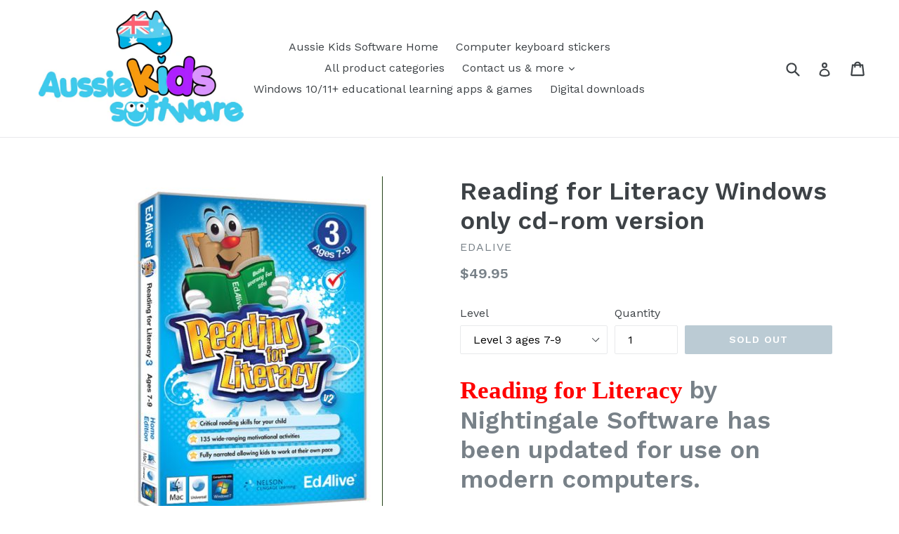

--- FILE ---
content_type: text/html; charset=utf-8
request_url: https://aussiekidssoftware.com.au/collections/middle-primary-school-software/products/reading-for-literacy-cd-rom-version
body_size: 25536
content:
<!doctype html>
<!--[if IE 9]> <html class="ie9 no-js" lang="en"> <![endif]-->
<!--[if (gt IE 9)|!(IE)]><!--> <html class="no-js" lang="en"> <!--<![endif]-->
<head>
  <meta name="google-site-verification" content="t0ICVVg5FbJvtE7OY1mDtdxoLjdBhS4pdW8h4u-PKSM" />
  <meta charset="utf-8">
  <meta http-equiv="X-UA-Compatible" content="IE=edge,chrome=1">
  <meta name="viewport" content="width=device-width,initial-scale=1">
  <meta name="theme-color" content="#7796a8">
  <link rel="canonical" href="https://aussiekidssoftware.com.au/products/reading-for-literacy-cd-rom-version">

  
    <link rel="shortcut icon" href="//aussiekidssoftware.com.au/cdn/shop/files/animated_favicon1_1b798d01-ed88-45cd-9ba3-15bef7396097_32x32.gif?v=1613518710" type="image/png">
  

  
  <title>
    Reading for Literacy Windows only cd-rom version
    
    
    
      &ndash; Aussie Kids Software
    
  </title>

  
    <meta name="description" content="Reading for Literacy by Nightingale Software has been updated for use on modern computers for years to come. Reading for Literacy is available on disc in 4 levels: Level 2 for ages 6-8, Level 3 for ages 7-9, Level 4 for ages 8-10, and Level 5 for ages 9-11. Covers reading comprehension, vocabulary building and more!">
  

  <!-- /snippets/social-meta-tags.liquid -->




<meta property="og:site_name" content="Aussie Kids Software">
<meta property="og:url" content="https://aussiekidssoftware.com.au/products/reading-for-literacy-cd-rom-version">
<meta property="og:title" content="Reading for Literacy Windows only cd-rom version">
<meta property="og:type" content="product">
<meta property="og:description" content="Reading for Literacy by Nightingale Software has been updated for use on modern computers for years to come. Reading for Literacy is available on disc in 4 levels: Level 2 for ages 6-8, Level 3 for ages 7-9, Level 4 for ages 8-10, and Level 5 for ages 9-11. Covers reading comprehension, vocabulary building and more!">

  <meta property="og:price:amount" content="49.95">
  <meta property="og:price:currency" content="AUD">

<meta property="og:image" content="http://aussiekidssoftware.com.au/cdn/shop/products/rfl_banner_1200x1200.jpg?v=1520832924"><meta property="og:image" content="http://aussiekidssoftware.com.au/cdn/shop/products/RFL2_standard-3D-DVD_Home_1200x1200.jpg?v=1520833507"><meta property="og:image" content="http://aussiekidssoftware.com.au/cdn/shop/products/RFL2-Lesson12-MainText_1200x1200.jpg?v=1520833533">
<meta property="og:image:secure_url" content="https://aussiekidssoftware.com.au/cdn/shop/products/rfl_banner_1200x1200.jpg?v=1520832924"><meta property="og:image:secure_url" content="https://aussiekidssoftware.com.au/cdn/shop/products/RFL2_standard-3D-DVD_Home_1200x1200.jpg?v=1520833507"><meta property="og:image:secure_url" content="https://aussiekidssoftware.com.au/cdn/shop/products/RFL2-Lesson12-MainText_1200x1200.jpg?v=1520833533">


  <meta name="twitter:site" content="@aussiekidssoftw">

<meta name="twitter:card" content="summary_large_image">
<meta name="twitter:title" content="Reading for Literacy Windows only cd-rom version">
<meta name="twitter:description" content="Reading for Literacy by Nightingale Software has been updated for use on modern computers for years to come. Reading for Literacy is available on disc in 4 levels: Level 2 for ages 6-8, Level 3 for ages 7-9, Level 4 for ages 8-10, and Level 5 for ages 9-11. Covers reading comprehension, vocabulary building and more!">


  <link href="//aussiekidssoftware.com.au/cdn/shop/t/1/assets/theme.scss.css?v=35106954412693345581714543488" rel="stylesheet" type="text/css" media="all" />
  

  <link href="//fonts.googleapis.com/css?family=Work+Sans:400,700" rel="stylesheet" type="text/css" media="all" />


  

    <link href="//fonts.googleapis.com/css?family=Work+Sans:600" rel="stylesheet" type="text/css" media="all" />
  



  <script>
    var theme = {
      strings: {
        addToCart: "Add to cart",
        soldOut: "Sold out",
        unavailable: "Unavailable",
        showMore: "Show More",
        showLess: "Show Less",
        addressError: "Error looking up that address",
        addressNoResults: "No results for that address",
        addressQueryLimit: "You have exceeded the Google API usage limit. Consider upgrading to a \u003ca href=\"https:\/\/developers.google.com\/maps\/premium\/usage-limits\"\u003ePremium Plan\u003c\/a\u003e.",
        authError: "There was a problem authenticating your Google Maps account."
      },
      moneyFormat: "${{amount}}"
    }

    document.documentElement.className = document.documentElement.className.replace('no-js', 'js');
  </script>

  <!--[if (lte IE 9) ]><script src="//aussiekidssoftware.com.au/cdn/shop/t/1/assets/match-media.min.js?v=22265819453975888031518485954" type="text/javascript"></script><![endif]-->

  

  <!--[if (gt IE 9)|!(IE)]><!--><script src="//aussiekidssoftware.com.au/cdn/shop/t/1/assets/lazysizes.js?v=68441465964607740661518485954" async="async"></script><!--<![endif]-->
  <!--[if lte IE 9]><script src="//aussiekidssoftware.com.au/cdn/shop/t/1/assets/lazysizes.min.js?v=57"></script><![endif]-->

  <!--[if (gt IE 9)|!(IE)]><!--><script src="//aussiekidssoftware.com.au/cdn/shop/t/1/assets/vendor.js?v=136118274122071307521518485955" defer="defer"></script><!--<![endif]-->
  <!--[if lte IE 9]><script src="//aussiekidssoftware.com.au/cdn/shop/t/1/assets/vendor.js?v=136118274122071307521518485955"></script><![endif]-->

  <!--[if (gt IE 9)|!(IE)]><!--><script src="//aussiekidssoftware.com.au/cdn/shop/t/1/assets/theme.js?v=176637738827492370061519683314" defer="defer"></script><!--<![endif]-->
  <!--[if lte IE 9]><script src="//aussiekidssoftware.com.au/cdn/shop/t/1/assets/theme.js?v=176637738827492370061519683314"></script><![endif]-->

  <script>window.performance && window.performance.mark && window.performance.mark('shopify.content_for_header.start');</script><meta name="google-site-verification" content="t0ICVVg5FbJvtE7OY1mDtdxoLjdBhS4pdW8h4u-PKSM">
<meta id="shopify-digital-wallet" name="shopify-digital-wallet" content="/30697798/digital_wallets/dialog">
<link rel="alternate" type="application/json+oembed" href="https://aussiekidssoftware.com.au/products/reading-for-literacy-cd-rom-version.oembed">
<script async="async" src="/checkouts/internal/preloads.js?locale=en-AU"></script>
<script id="shopify-features" type="application/json">{"accessToken":"e7cc40644f12d2d34b5bb73273bd2dea","betas":["rich-media-storefront-analytics"],"domain":"aussiekidssoftware.com.au","predictiveSearch":true,"shopId":30697798,"locale":"en"}</script>
<script>var Shopify = Shopify || {};
Shopify.shop = "aussie-kids-software.myshopify.com";
Shopify.locale = "en";
Shopify.currency = {"active":"AUD","rate":"1.0"};
Shopify.country = "AU";
Shopify.theme = {"name":"Debut","id":1397653529,"schema_name":"Debut","schema_version":"2.2.0","theme_store_id":796,"role":"main"};
Shopify.theme.handle = "null";
Shopify.theme.style = {"id":null,"handle":null};
Shopify.cdnHost = "aussiekidssoftware.com.au/cdn";
Shopify.routes = Shopify.routes || {};
Shopify.routes.root = "/";</script>
<script type="module">!function(o){(o.Shopify=o.Shopify||{}).modules=!0}(window);</script>
<script>!function(o){function n(){var o=[];function n(){o.push(Array.prototype.slice.apply(arguments))}return n.q=o,n}var t=o.Shopify=o.Shopify||{};t.loadFeatures=n(),t.autoloadFeatures=n()}(window);</script>
<script id="shop-js-analytics" type="application/json">{"pageType":"product"}</script>
<script defer="defer" async type="module" src="//aussiekidssoftware.com.au/cdn/shopifycloud/shop-js/modules/v2/client.init-shop-cart-sync_BT-GjEfc.en.esm.js"></script>
<script defer="defer" async type="module" src="//aussiekidssoftware.com.au/cdn/shopifycloud/shop-js/modules/v2/chunk.common_D58fp_Oc.esm.js"></script>
<script defer="defer" async type="module" src="//aussiekidssoftware.com.au/cdn/shopifycloud/shop-js/modules/v2/chunk.modal_xMitdFEc.esm.js"></script>
<script type="module">
  await import("//aussiekidssoftware.com.au/cdn/shopifycloud/shop-js/modules/v2/client.init-shop-cart-sync_BT-GjEfc.en.esm.js");
await import("//aussiekidssoftware.com.au/cdn/shopifycloud/shop-js/modules/v2/chunk.common_D58fp_Oc.esm.js");
await import("//aussiekidssoftware.com.au/cdn/shopifycloud/shop-js/modules/v2/chunk.modal_xMitdFEc.esm.js");

  window.Shopify.SignInWithShop?.initShopCartSync?.({"fedCMEnabled":true,"windoidEnabled":true});

</script>
<script>(function() {
  var isLoaded = false;
  function asyncLoad() {
    if (isLoaded) return;
    isLoaded = true;
    var urls = ["\/\/cdn.wishpond.net\/connect.js?merchantId=1865427\u0026writeKey=085e96c3be12\u0026shop=aussie-kids-software.myshopify.com"];
    for (var i = 0; i < urls.length; i++) {
      var s = document.createElement('script');
      s.type = 'text/javascript';
      s.async = true;
      s.src = urls[i];
      var x = document.getElementsByTagName('script')[0];
      x.parentNode.insertBefore(s, x);
    }
  };
  if(window.attachEvent) {
    window.attachEvent('onload', asyncLoad);
  } else {
    window.addEventListener('load', asyncLoad, false);
  }
})();</script>
<script id="__st">var __st={"a":30697798,"offset":39600,"reqid":"0b45bc33-b7e3-42aa-b97d-c3b43f6d0f3c-1769174931","pageurl":"aussiekidssoftware.com.au\/collections\/middle-primary-school-software\/products\/reading-for-literacy-cd-rom-version","u":"ee2a3c11be34","p":"product","rtyp":"product","rid":214730145817};</script>
<script>window.ShopifyPaypalV4VisibilityTracking = true;</script>
<script id="captcha-bootstrap">!function(){'use strict';const t='contact',e='account',n='new_comment',o=[[t,t],['blogs',n],['comments',n],[t,'customer']],c=[[e,'customer_login'],[e,'guest_login'],[e,'recover_customer_password'],[e,'create_customer']],r=t=>t.map((([t,e])=>`form[action*='/${t}']:not([data-nocaptcha='true']) input[name='form_type'][value='${e}']`)).join(','),a=t=>()=>t?[...document.querySelectorAll(t)].map((t=>t.form)):[];function s(){const t=[...o],e=r(t);return a(e)}const i='password',u='form_key',d=['recaptcha-v3-token','g-recaptcha-response','h-captcha-response',i],f=()=>{try{return window.sessionStorage}catch{return}},m='__shopify_v',_=t=>t.elements[u];function p(t,e,n=!1){try{const o=window.sessionStorage,c=JSON.parse(o.getItem(e)),{data:r}=function(t){const{data:e,action:n}=t;return t[m]||n?{data:e,action:n}:{data:t,action:n}}(c);for(const[e,n]of Object.entries(r))t.elements[e]&&(t.elements[e].value=n);n&&o.removeItem(e)}catch(o){console.error('form repopulation failed',{error:o})}}const l='form_type',E='cptcha';function T(t){t.dataset[E]=!0}const w=window,h=w.document,L='Shopify',v='ce_forms',y='captcha';let A=!1;((t,e)=>{const n=(g='f06e6c50-85a8-45c8-87d0-21a2b65856fe',I='https://cdn.shopify.com/shopifycloud/storefront-forms-hcaptcha/ce_storefront_forms_captcha_hcaptcha.v1.5.2.iife.js',D={infoText:'Protected by hCaptcha',privacyText:'Privacy',termsText:'Terms'},(t,e,n)=>{const o=w[L][v],c=o.bindForm;if(c)return c(t,g,e,D).then(n);var r;o.q.push([[t,g,e,D],n]),r=I,A||(h.body.append(Object.assign(h.createElement('script'),{id:'captcha-provider',async:!0,src:r})),A=!0)});var g,I,D;w[L]=w[L]||{},w[L][v]=w[L][v]||{},w[L][v].q=[],w[L][y]=w[L][y]||{},w[L][y].protect=function(t,e){n(t,void 0,e),T(t)},Object.freeze(w[L][y]),function(t,e,n,w,h,L){const[v,y,A,g]=function(t,e,n){const i=e?o:[],u=t?c:[],d=[...i,...u],f=r(d),m=r(i),_=r(d.filter((([t,e])=>n.includes(e))));return[a(f),a(m),a(_),s()]}(w,h,L),I=t=>{const e=t.target;return e instanceof HTMLFormElement?e:e&&e.form},D=t=>v().includes(t);t.addEventListener('submit',(t=>{const e=I(t);if(!e)return;const n=D(e)&&!e.dataset.hcaptchaBound&&!e.dataset.recaptchaBound,o=_(e),c=g().includes(e)&&(!o||!o.value);(n||c)&&t.preventDefault(),c&&!n&&(function(t){try{if(!f())return;!function(t){const e=f();if(!e)return;const n=_(t);if(!n)return;const o=n.value;o&&e.removeItem(o)}(t);const e=Array.from(Array(32),(()=>Math.random().toString(36)[2])).join('');!function(t,e){_(t)||t.append(Object.assign(document.createElement('input'),{type:'hidden',name:u})),t.elements[u].value=e}(t,e),function(t,e){const n=f();if(!n)return;const o=[...t.querySelectorAll(`input[type='${i}']`)].map((({name:t})=>t)),c=[...d,...o],r={};for(const[a,s]of new FormData(t).entries())c.includes(a)||(r[a]=s);n.setItem(e,JSON.stringify({[m]:1,action:t.action,data:r}))}(t,e)}catch(e){console.error('failed to persist form',e)}}(e),e.submit())}));const S=(t,e)=>{t&&!t.dataset[E]&&(n(t,e.some((e=>e===t))),T(t))};for(const o of['focusin','change'])t.addEventListener(o,(t=>{const e=I(t);D(e)&&S(e,y())}));const B=e.get('form_key'),M=e.get(l),P=B&&M;t.addEventListener('DOMContentLoaded',(()=>{const t=y();if(P)for(const e of t)e.elements[l].value===M&&p(e,B);[...new Set([...A(),...v().filter((t=>'true'===t.dataset.shopifyCaptcha))])].forEach((e=>S(e,t)))}))}(h,new URLSearchParams(w.location.search),n,t,e,['guest_login'])})(!0,!0)}();</script>
<script integrity="sha256-4kQ18oKyAcykRKYeNunJcIwy7WH5gtpwJnB7kiuLZ1E=" data-source-attribution="shopify.loadfeatures" defer="defer" src="//aussiekidssoftware.com.au/cdn/shopifycloud/storefront/assets/storefront/load_feature-a0a9edcb.js" crossorigin="anonymous"></script>
<script data-source-attribution="shopify.dynamic_checkout.dynamic.init">var Shopify=Shopify||{};Shopify.PaymentButton=Shopify.PaymentButton||{isStorefrontPortableWallets:!0,init:function(){window.Shopify.PaymentButton.init=function(){};var t=document.createElement("script");t.src="https://aussiekidssoftware.com.au/cdn/shopifycloud/portable-wallets/latest/portable-wallets.en.js",t.type="module",document.head.appendChild(t)}};
</script>
<script data-source-attribution="shopify.dynamic_checkout.buyer_consent">
  function portableWalletsHideBuyerConsent(e){var t=document.getElementById("shopify-buyer-consent"),n=document.getElementById("shopify-subscription-policy-button");t&&n&&(t.classList.add("hidden"),t.setAttribute("aria-hidden","true"),n.removeEventListener("click",e))}function portableWalletsShowBuyerConsent(e){var t=document.getElementById("shopify-buyer-consent"),n=document.getElementById("shopify-subscription-policy-button");t&&n&&(t.classList.remove("hidden"),t.removeAttribute("aria-hidden"),n.addEventListener("click",e))}window.Shopify?.PaymentButton&&(window.Shopify.PaymentButton.hideBuyerConsent=portableWalletsHideBuyerConsent,window.Shopify.PaymentButton.showBuyerConsent=portableWalletsShowBuyerConsent);
</script>
<script data-source-attribution="shopify.dynamic_checkout.cart.bootstrap">document.addEventListener("DOMContentLoaded",(function(){function t(){return document.querySelector("shopify-accelerated-checkout-cart, shopify-accelerated-checkout")}if(t())Shopify.PaymentButton.init();else{new MutationObserver((function(e,n){t()&&(Shopify.PaymentButton.init(),n.disconnect())})).observe(document.body,{childList:!0,subtree:!0})}}));
</script>

<script>window.performance && window.performance.mark && window.performance.mark('shopify.content_for_header.end');</script>
<link href="https://monorail-edge.shopifysvc.com" rel="dns-prefetch">
<script>(function(){if ("sendBeacon" in navigator && "performance" in window) {try {var session_token_from_headers = performance.getEntriesByType('navigation')[0].serverTiming.find(x => x.name == '_s').description;} catch {var session_token_from_headers = undefined;}var session_cookie_matches = document.cookie.match(/_shopify_s=([^;]*)/);var session_token_from_cookie = session_cookie_matches && session_cookie_matches.length === 2 ? session_cookie_matches[1] : "";var session_token = session_token_from_headers || session_token_from_cookie || "";function handle_abandonment_event(e) {var entries = performance.getEntries().filter(function(entry) {return /monorail-edge.shopifysvc.com/.test(entry.name);});if (!window.abandonment_tracked && entries.length === 0) {window.abandonment_tracked = true;var currentMs = Date.now();var navigation_start = performance.timing.navigationStart;var payload = {shop_id: 30697798,url: window.location.href,navigation_start,duration: currentMs - navigation_start,session_token,page_type: "product"};window.navigator.sendBeacon("https://monorail-edge.shopifysvc.com/v1/produce", JSON.stringify({schema_id: "online_store_buyer_site_abandonment/1.1",payload: payload,metadata: {event_created_at_ms: currentMs,event_sent_at_ms: currentMs}}));}}window.addEventListener('pagehide', handle_abandonment_event);}}());</script>
<script id="web-pixels-manager-setup">(function e(e,d,r,n,o){if(void 0===o&&(o={}),!Boolean(null===(a=null===(i=window.Shopify)||void 0===i?void 0:i.analytics)||void 0===a?void 0:a.replayQueue)){var i,a;window.Shopify=window.Shopify||{};var t=window.Shopify;t.analytics=t.analytics||{};var s=t.analytics;s.replayQueue=[],s.publish=function(e,d,r){return s.replayQueue.push([e,d,r]),!0};try{self.performance.mark("wpm:start")}catch(e){}var l=function(){var e={modern:/Edge?\/(1{2}[4-9]|1[2-9]\d|[2-9]\d{2}|\d{4,})\.\d+(\.\d+|)|Firefox\/(1{2}[4-9]|1[2-9]\d|[2-9]\d{2}|\d{4,})\.\d+(\.\d+|)|Chrom(ium|e)\/(9{2}|\d{3,})\.\d+(\.\d+|)|(Maci|X1{2}).+ Version\/(15\.\d+|(1[6-9]|[2-9]\d|\d{3,})\.\d+)([,.]\d+|)( \(\w+\)|)( Mobile\/\w+|) Safari\/|Chrome.+OPR\/(9{2}|\d{3,})\.\d+\.\d+|(CPU[ +]OS|iPhone[ +]OS|CPU[ +]iPhone|CPU IPhone OS|CPU iPad OS)[ +]+(15[._]\d+|(1[6-9]|[2-9]\d|\d{3,})[._]\d+)([._]\d+|)|Android:?[ /-](13[3-9]|1[4-9]\d|[2-9]\d{2}|\d{4,})(\.\d+|)(\.\d+|)|Android.+Firefox\/(13[5-9]|1[4-9]\d|[2-9]\d{2}|\d{4,})\.\d+(\.\d+|)|Android.+Chrom(ium|e)\/(13[3-9]|1[4-9]\d|[2-9]\d{2}|\d{4,})\.\d+(\.\d+|)|SamsungBrowser\/([2-9]\d|\d{3,})\.\d+/,legacy:/Edge?\/(1[6-9]|[2-9]\d|\d{3,})\.\d+(\.\d+|)|Firefox\/(5[4-9]|[6-9]\d|\d{3,})\.\d+(\.\d+|)|Chrom(ium|e)\/(5[1-9]|[6-9]\d|\d{3,})\.\d+(\.\d+|)([\d.]+$|.*Safari\/(?![\d.]+ Edge\/[\d.]+$))|(Maci|X1{2}).+ Version\/(10\.\d+|(1[1-9]|[2-9]\d|\d{3,})\.\d+)([,.]\d+|)( \(\w+\)|)( Mobile\/\w+|) Safari\/|Chrome.+OPR\/(3[89]|[4-9]\d|\d{3,})\.\d+\.\d+|(CPU[ +]OS|iPhone[ +]OS|CPU[ +]iPhone|CPU IPhone OS|CPU iPad OS)[ +]+(10[._]\d+|(1[1-9]|[2-9]\d|\d{3,})[._]\d+)([._]\d+|)|Android:?[ /-](13[3-9]|1[4-9]\d|[2-9]\d{2}|\d{4,})(\.\d+|)(\.\d+|)|Mobile Safari.+OPR\/([89]\d|\d{3,})\.\d+\.\d+|Android.+Firefox\/(13[5-9]|1[4-9]\d|[2-9]\d{2}|\d{4,})\.\d+(\.\d+|)|Android.+Chrom(ium|e)\/(13[3-9]|1[4-9]\d|[2-9]\d{2}|\d{4,})\.\d+(\.\d+|)|Android.+(UC? ?Browser|UCWEB|U3)[ /]?(15\.([5-9]|\d{2,})|(1[6-9]|[2-9]\d|\d{3,})\.\d+)\.\d+|SamsungBrowser\/(5\.\d+|([6-9]|\d{2,})\.\d+)|Android.+MQ{2}Browser\/(14(\.(9|\d{2,})|)|(1[5-9]|[2-9]\d|\d{3,})(\.\d+|))(\.\d+|)|K[Aa][Ii]OS\/(3\.\d+|([4-9]|\d{2,})\.\d+)(\.\d+|)/},d=e.modern,r=e.legacy,n=navigator.userAgent;return n.match(d)?"modern":n.match(r)?"legacy":"unknown"}(),u="modern"===l?"modern":"legacy",c=(null!=n?n:{modern:"",legacy:""})[u],f=function(e){return[e.baseUrl,"/wpm","/b",e.hashVersion,"modern"===e.buildTarget?"m":"l",".js"].join("")}({baseUrl:d,hashVersion:r,buildTarget:u}),m=function(e){var d=e.version,r=e.bundleTarget,n=e.surface,o=e.pageUrl,i=e.monorailEndpoint;return{emit:function(e){var a=e.status,t=e.errorMsg,s=(new Date).getTime(),l=JSON.stringify({metadata:{event_sent_at_ms:s},events:[{schema_id:"web_pixels_manager_load/3.1",payload:{version:d,bundle_target:r,page_url:o,status:a,surface:n,error_msg:t},metadata:{event_created_at_ms:s}}]});if(!i)return console&&console.warn&&console.warn("[Web Pixels Manager] No Monorail endpoint provided, skipping logging."),!1;try{return self.navigator.sendBeacon.bind(self.navigator)(i,l)}catch(e){}var u=new XMLHttpRequest;try{return u.open("POST",i,!0),u.setRequestHeader("Content-Type","text/plain"),u.send(l),!0}catch(e){return console&&console.warn&&console.warn("[Web Pixels Manager] Got an unhandled error while logging to Monorail."),!1}}}}({version:r,bundleTarget:l,surface:e.surface,pageUrl:self.location.href,monorailEndpoint:e.monorailEndpoint});try{o.browserTarget=l,function(e){var d=e.src,r=e.async,n=void 0===r||r,o=e.onload,i=e.onerror,a=e.sri,t=e.scriptDataAttributes,s=void 0===t?{}:t,l=document.createElement("script"),u=document.querySelector("head"),c=document.querySelector("body");if(l.async=n,l.src=d,a&&(l.integrity=a,l.crossOrigin="anonymous"),s)for(var f in s)if(Object.prototype.hasOwnProperty.call(s,f))try{l.dataset[f]=s[f]}catch(e){}if(o&&l.addEventListener("load",o),i&&l.addEventListener("error",i),u)u.appendChild(l);else{if(!c)throw new Error("Did not find a head or body element to append the script");c.appendChild(l)}}({src:f,async:!0,onload:function(){if(!function(){var e,d;return Boolean(null===(d=null===(e=window.Shopify)||void 0===e?void 0:e.analytics)||void 0===d?void 0:d.initialized)}()){var d=window.webPixelsManager.init(e)||void 0;if(d){var r=window.Shopify.analytics;r.replayQueue.forEach((function(e){var r=e[0],n=e[1],o=e[2];d.publishCustomEvent(r,n,o)})),r.replayQueue=[],r.publish=d.publishCustomEvent,r.visitor=d.visitor,r.initialized=!0}}},onerror:function(){return m.emit({status:"failed",errorMsg:"".concat(f," has failed to load")})},sri:function(e){var d=/^sha384-[A-Za-z0-9+/=]+$/;return"string"==typeof e&&d.test(e)}(c)?c:"",scriptDataAttributes:o}),m.emit({status:"loading"})}catch(e){m.emit({status:"failed",errorMsg:(null==e?void 0:e.message)||"Unknown error"})}}})({shopId: 30697798,storefrontBaseUrl: "https://aussiekidssoftware.com.au",extensionsBaseUrl: "https://extensions.shopifycdn.com/cdn/shopifycloud/web-pixels-manager",monorailEndpoint: "https://monorail-edge.shopifysvc.com/unstable/produce_batch",surface: "storefront-renderer",enabledBetaFlags: ["2dca8a86"],webPixelsConfigList: [{"id":"498991300","configuration":"{\"config\":\"{\\\"pixel_id\\\":\\\"G-XSERNBJTHV\\\",\\\"target_country\\\":\\\"AU\\\",\\\"gtag_events\\\":[{\\\"type\\\":\\\"begin_checkout\\\",\\\"action_label\\\":\\\"G-XSERNBJTHV\\\"},{\\\"type\\\":\\\"search\\\",\\\"action_label\\\":\\\"G-XSERNBJTHV\\\"},{\\\"type\\\":\\\"view_item\\\",\\\"action_label\\\":[\\\"G-XSERNBJTHV\\\",\\\"MC-L7Q4G713Z3\\\"]},{\\\"type\\\":\\\"purchase\\\",\\\"action_label\\\":[\\\"G-XSERNBJTHV\\\",\\\"MC-L7Q4G713Z3\\\"]},{\\\"type\\\":\\\"page_view\\\",\\\"action_label\\\":[\\\"G-XSERNBJTHV\\\",\\\"MC-L7Q4G713Z3\\\"]},{\\\"type\\\":\\\"add_payment_info\\\",\\\"action_label\\\":\\\"G-XSERNBJTHV\\\"},{\\\"type\\\":\\\"add_to_cart\\\",\\\"action_label\\\":\\\"G-XSERNBJTHV\\\"}],\\\"enable_monitoring_mode\\\":false}\"}","eventPayloadVersion":"v1","runtimeContext":"OPEN","scriptVersion":"b2a88bafab3e21179ed38636efcd8a93","type":"APP","apiClientId":1780363,"privacyPurposes":[],"dataSharingAdjustments":{"protectedCustomerApprovalScopes":["read_customer_address","read_customer_email","read_customer_name","read_customer_personal_data","read_customer_phone"]}},{"id":"shopify-app-pixel","configuration":"{}","eventPayloadVersion":"v1","runtimeContext":"STRICT","scriptVersion":"0450","apiClientId":"shopify-pixel","type":"APP","privacyPurposes":["ANALYTICS","MARKETING"]},{"id":"shopify-custom-pixel","eventPayloadVersion":"v1","runtimeContext":"LAX","scriptVersion":"0450","apiClientId":"shopify-pixel","type":"CUSTOM","privacyPurposes":["ANALYTICS","MARKETING"]}],isMerchantRequest: false,initData: {"shop":{"name":"Aussie Kids Software","paymentSettings":{"currencyCode":"AUD"},"myshopifyDomain":"aussie-kids-software.myshopify.com","countryCode":"AU","storefrontUrl":"https:\/\/aussiekidssoftware.com.au"},"customer":null,"cart":null,"checkout":null,"productVariants":[{"price":{"amount":49.95,"currencyCode":"AUD"},"product":{"title":"Reading for Literacy Windows only cd-rom version","vendor":"Edalive","id":"214730145817","untranslatedTitle":"Reading for Literacy Windows only cd-rom version","url":"\/products\/reading-for-literacy-cd-rom-version","type":"CD-ROM in DVD case"},"id":"1660103000089","image":{"src":"\/\/aussiekidssoftware.com.au\/cdn\/shop\/products\/RFL3_standard-3D-DVD_Home.jpg?v=1520833548"},"sku":"R4L3DVD","title":"Level 3 ages 7-9","untranslatedTitle":"Level 3 ages 7-9"}],"purchasingCompany":null},},"https://aussiekidssoftware.com.au/cdn","fcfee988w5aeb613cpc8e4bc33m6693e112",{"modern":"","legacy":""},{"shopId":"30697798","storefrontBaseUrl":"https:\/\/aussiekidssoftware.com.au","extensionBaseUrl":"https:\/\/extensions.shopifycdn.com\/cdn\/shopifycloud\/web-pixels-manager","surface":"storefront-renderer","enabledBetaFlags":"[\"2dca8a86\"]","isMerchantRequest":"false","hashVersion":"fcfee988w5aeb613cpc8e4bc33m6693e112","publish":"custom","events":"[[\"page_viewed\",{}],[\"product_viewed\",{\"productVariant\":{\"price\":{\"amount\":49.95,\"currencyCode\":\"AUD\"},\"product\":{\"title\":\"Reading for Literacy Windows only cd-rom version\",\"vendor\":\"Edalive\",\"id\":\"214730145817\",\"untranslatedTitle\":\"Reading for Literacy Windows only cd-rom version\",\"url\":\"\/products\/reading-for-literacy-cd-rom-version\",\"type\":\"CD-ROM in DVD case\"},\"id\":\"1660103000089\",\"image\":{\"src\":\"\/\/aussiekidssoftware.com.au\/cdn\/shop\/products\/RFL3_standard-3D-DVD_Home.jpg?v=1520833548\"},\"sku\":\"R4L3DVD\",\"title\":\"Level 3 ages 7-9\",\"untranslatedTitle\":\"Level 3 ages 7-9\"}}]]"});</script><script>
  window.ShopifyAnalytics = window.ShopifyAnalytics || {};
  window.ShopifyAnalytics.meta = window.ShopifyAnalytics.meta || {};
  window.ShopifyAnalytics.meta.currency = 'AUD';
  var meta = {"product":{"id":214730145817,"gid":"gid:\/\/shopify\/Product\/214730145817","vendor":"Edalive","type":"CD-ROM in DVD case","handle":"reading-for-literacy-cd-rom-version","variants":[{"id":1660103000089,"price":4995,"name":"Reading for Literacy Windows only cd-rom version - Level 3 ages 7-9","public_title":"Level 3 ages 7-9","sku":"R4L3DVD"}],"remote":false},"page":{"pageType":"product","resourceType":"product","resourceId":214730145817,"requestId":"0b45bc33-b7e3-42aa-b97d-c3b43f6d0f3c-1769174931"}};
  for (var attr in meta) {
    window.ShopifyAnalytics.meta[attr] = meta[attr];
  }
</script>
<script class="analytics">
  (function () {
    var customDocumentWrite = function(content) {
      var jquery = null;

      if (window.jQuery) {
        jquery = window.jQuery;
      } else if (window.Checkout && window.Checkout.$) {
        jquery = window.Checkout.$;
      }

      if (jquery) {
        jquery('body').append(content);
      }
    };

    var hasLoggedConversion = function(token) {
      if (token) {
        return document.cookie.indexOf('loggedConversion=' + token) !== -1;
      }
      return false;
    }

    var setCookieIfConversion = function(token) {
      if (token) {
        var twoMonthsFromNow = new Date(Date.now());
        twoMonthsFromNow.setMonth(twoMonthsFromNow.getMonth() + 2);

        document.cookie = 'loggedConversion=' + token + '; expires=' + twoMonthsFromNow;
      }
    }

    var trekkie = window.ShopifyAnalytics.lib = window.trekkie = window.trekkie || [];
    if (trekkie.integrations) {
      return;
    }
    trekkie.methods = [
      'identify',
      'page',
      'ready',
      'track',
      'trackForm',
      'trackLink'
    ];
    trekkie.factory = function(method) {
      return function() {
        var args = Array.prototype.slice.call(arguments);
        args.unshift(method);
        trekkie.push(args);
        return trekkie;
      };
    };
    for (var i = 0; i < trekkie.methods.length; i++) {
      var key = trekkie.methods[i];
      trekkie[key] = trekkie.factory(key);
    }
    trekkie.load = function(config) {
      trekkie.config = config || {};
      trekkie.config.initialDocumentCookie = document.cookie;
      var first = document.getElementsByTagName('script')[0];
      var script = document.createElement('script');
      script.type = 'text/javascript';
      script.onerror = function(e) {
        var scriptFallback = document.createElement('script');
        scriptFallback.type = 'text/javascript';
        scriptFallback.onerror = function(error) {
                var Monorail = {
      produce: function produce(monorailDomain, schemaId, payload) {
        var currentMs = new Date().getTime();
        var event = {
          schema_id: schemaId,
          payload: payload,
          metadata: {
            event_created_at_ms: currentMs,
            event_sent_at_ms: currentMs
          }
        };
        return Monorail.sendRequest("https://" + monorailDomain + "/v1/produce", JSON.stringify(event));
      },
      sendRequest: function sendRequest(endpointUrl, payload) {
        // Try the sendBeacon API
        if (window && window.navigator && typeof window.navigator.sendBeacon === 'function' && typeof window.Blob === 'function' && !Monorail.isIos12()) {
          var blobData = new window.Blob([payload], {
            type: 'text/plain'
          });

          if (window.navigator.sendBeacon(endpointUrl, blobData)) {
            return true;
          } // sendBeacon was not successful

        } // XHR beacon

        var xhr = new XMLHttpRequest();

        try {
          xhr.open('POST', endpointUrl);
          xhr.setRequestHeader('Content-Type', 'text/plain');
          xhr.send(payload);
        } catch (e) {
          console.log(e);
        }

        return false;
      },
      isIos12: function isIos12() {
        return window.navigator.userAgent.lastIndexOf('iPhone; CPU iPhone OS 12_') !== -1 || window.navigator.userAgent.lastIndexOf('iPad; CPU OS 12_') !== -1;
      }
    };
    Monorail.produce('monorail-edge.shopifysvc.com',
      'trekkie_storefront_load_errors/1.1',
      {shop_id: 30697798,
      theme_id: 1397653529,
      app_name: "storefront",
      context_url: window.location.href,
      source_url: "//aussiekidssoftware.com.au/cdn/s/trekkie.storefront.8d95595f799fbf7e1d32231b9a28fd43b70c67d3.min.js"});

        };
        scriptFallback.async = true;
        scriptFallback.src = '//aussiekidssoftware.com.au/cdn/s/trekkie.storefront.8d95595f799fbf7e1d32231b9a28fd43b70c67d3.min.js';
        first.parentNode.insertBefore(scriptFallback, first);
      };
      script.async = true;
      script.src = '//aussiekidssoftware.com.au/cdn/s/trekkie.storefront.8d95595f799fbf7e1d32231b9a28fd43b70c67d3.min.js';
      first.parentNode.insertBefore(script, first);
    };
    trekkie.load(
      {"Trekkie":{"appName":"storefront","development":false,"defaultAttributes":{"shopId":30697798,"isMerchantRequest":null,"themeId":1397653529,"themeCityHash":"15927235821488231705","contentLanguage":"en","currency":"AUD","eventMetadataId":"e9af07c7-e072-4dff-8d57-fb835822e205"},"isServerSideCookieWritingEnabled":true,"monorailRegion":"shop_domain","enabledBetaFlags":["65f19447"]},"Session Attribution":{},"S2S":{"facebookCapiEnabled":false,"source":"trekkie-storefront-renderer","apiClientId":580111}}
    );

    var loaded = false;
    trekkie.ready(function() {
      if (loaded) return;
      loaded = true;

      window.ShopifyAnalytics.lib = window.trekkie;

      var originalDocumentWrite = document.write;
      document.write = customDocumentWrite;
      try { window.ShopifyAnalytics.merchantGoogleAnalytics.call(this); } catch(error) {};
      document.write = originalDocumentWrite;

      window.ShopifyAnalytics.lib.page(null,{"pageType":"product","resourceType":"product","resourceId":214730145817,"requestId":"0b45bc33-b7e3-42aa-b97d-c3b43f6d0f3c-1769174931","shopifyEmitted":true});

      var match = window.location.pathname.match(/checkouts\/(.+)\/(thank_you|post_purchase)/)
      var token = match? match[1]: undefined;
      if (!hasLoggedConversion(token)) {
        setCookieIfConversion(token);
        window.ShopifyAnalytics.lib.track("Viewed Product",{"currency":"AUD","variantId":1660103000089,"productId":214730145817,"productGid":"gid:\/\/shopify\/Product\/214730145817","name":"Reading for Literacy Windows only cd-rom version - Level 3 ages 7-9","price":"49.95","sku":"R4L3DVD","brand":"Edalive","variant":"Level 3 ages 7-9","category":"CD-ROM in DVD case","nonInteraction":true,"remote":false},undefined,undefined,{"shopifyEmitted":true});
      window.ShopifyAnalytics.lib.track("monorail:\/\/trekkie_storefront_viewed_product\/1.1",{"currency":"AUD","variantId":1660103000089,"productId":214730145817,"productGid":"gid:\/\/shopify\/Product\/214730145817","name":"Reading for Literacy Windows only cd-rom version - Level 3 ages 7-9","price":"49.95","sku":"R4L3DVD","brand":"Edalive","variant":"Level 3 ages 7-9","category":"CD-ROM in DVD case","nonInteraction":true,"remote":false,"referer":"https:\/\/aussiekidssoftware.com.au\/collections\/middle-primary-school-software\/products\/reading-for-literacy-cd-rom-version"});
      }
    });


        var eventsListenerScript = document.createElement('script');
        eventsListenerScript.async = true;
        eventsListenerScript.src = "//aussiekidssoftware.com.au/cdn/shopifycloud/storefront/assets/shop_events_listener-3da45d37.js";
        document.getElementsByTagName('head')[0].appendChild(eventsListenerScript);

})();</script>
  <script>
  if (!window.ga || (window.ga && typeof window.ga !== 'function')) {
    window.ga = function ga() {
      (window.ga.q = window.ga.q || []).push(arguments);
      if (window.Shopify && window.Shopify.analytics && typeof window.Shopify.analytics.publish === 'function') {
        window.Shopify.analytics.publish("ga_stub_called", {}, {sendTo: "google_osp_migration"});
      }
      console.error("Shopify's Google Analytics stub called with:", Array.from(arguments), "\nSee https://help.shopify.com/manual/promoting-marketing/pixels/pixel-migration#google for more information.");
    };
    if (window.Shopify && window.Shopify.analytics && typeof window.Shopify.analytics.publish === 'function') {
      window.Shopify.analytics.publish("ga_stub_initialized", {}, {sendTo: "google_osp_migration"});
    }
  }
</script>
<script
  defer
  src="https://aussiekidssoftware.com.au/cdn/shopifycloud/perf-kit/shopify-perf-kit-3.0.4.min.js"
  data-application="storefront-renderer"
  data-shop-id="30697798"
  data-render-region="gcp-us-central1"
  data-page-type="product"
  data-theme-instance-id="1397653529"
  data-theme-name="Debut"
  data-theme-version="2.2.0"
  data-monorail-region="shop_domain"
  data-resource-timing-sampling-rate="10"
  data-shs="true"
  data-shs-beacon="true"
  data-shs-export-with-fetch="true"
  data-shs-logs-sample-rate="1"
  data-shs-beacon-endpoint="https://aussiekidssoftware.com.au/api/collect"
></script>
</head>

<body class="template-product">

  <a class="in-page-link visually-hidden skip-link" href="#MainContent">Skip to content</a>

  <div id="SearchDrawer" class="search-bar drawer drawer--top">
    <div class="search-bar__table">
      <div class="search-bar__table-cell search-bar__form-wrapper">
        <form class="search search-bar__form" action="/search" method="get" role="search">
          <button class="search-bar__submit search__submit btn--link" type="submit">
            <svg aria-hidden="true" focusable="false" role="presentation" class="icon icon-search" viewBox="0 0 37 40"><path d="M35.6 36l-9.8-9.8c4.1-5.4 3.6-13.2-1.3-18.1-5.4-5.4-14.2-5.4-19.7 0-5.4 5.4-5.4 14.2 0 19.7 2.6 2.6 6.1 4.1 9.8 4.1 3 0 5.9-1 8.3-2.8l9.8 9.8c.4.4.9.6 1.4.6s1-.2 1.4-.6c.9-.9.9-2.1.1-2.9zm-20.9-8.2c-2.6 0-5.1-1-7-2.9-3.9-3.9-3.9-10.1 0-14C9.6 9 12.2 8 14.7 8s5.1 1 7 2.9c3.9 3.9 3.9 10.1 0 14-1.9 1.9-4.4 2.9-7 2.9z"/></svg>
            <span class="icon__fallback-text">Submit</span>
          </button>
          <input class="search__input search-bar__input" type="search" name="q" value="" placeholder="Search" aria-label="Search">
        </form>
      </div>
      <div class="search-bar__table-cell text-right">
        <button type="button" class="btn--link search-bar__close js-drawer-close">
          <svg aria-hidden="true" focusable="false" role="presentation" class="icon icon-close" viewBox="0 0 37 40"><path d="M21.3 23l11-11c.8-.8.8-2 0-2.8-.8-.8-2-.8-2.8 0l-11 11-11-11c-.8-.8-2-.8-2.8 0-.8.8-.8 2 0 2.8l11 11-11 11c-.8.8-.8 2 0 2.8.4.4.9.6 1.4.6s1-.2 1.4-.6l11-11 11 11c.4.4.9.6 1.4.6s1-.2 1.4-.6c.8-.8.8-2 0-2.8l-11-11z"/></svg>
          <span class="icon__fallback-text">Close search</span>
        </button>
      </div>
    </div>
  </div>

  <div id="shopify-section-header" class="shopify-section">

<div data-section-id="header" data-section-type="header-section">
  <nav class="mobile-nav-wrapper medium-up--hide" role="navigation">
  <ul id="MobileNav" class="mobile-nav">
    
<li class="mobile-nav__item border-bottom">
        
          <a href="/" class="mobile-nav__link">
            Aussie Kids Software Home
          </a>
        
      </li>
    
<li class="mobile-nav__item border-bottom">
        
          <a href="/collections/keyboard-keyboard-stickers" class="mobile-nav__link">
            Computer keyboard stickers
          </a>
        
      </li>
    
<li class="mobile-nav__item border-bottom">
        
          <a href="/collections" class="mobile-nav__link">
            All product categories
          </a>
        
      </li>
    
<li class="mobile-nav__item border-bottom">
        
          
          <button type="button" class="btn--link js-toggle-submenu mobile-nav__link" data-target="contact-us-more-4" data-level="1">
            Contact us & more
            <div class="mobile-nav__icon">
              <svg aria-hidden="true" focusable="false" role="presentation" class="icon icon-chevron-right" viewBox="0 0 284.49 498.98"><defs><style>.cls-1{fill:#231f20}</style></defs><path class="cls-1" d="M223.18 628.49a35 35 0 0 1-24.75-59.75L388.17 379 198.43 189.26a35 35 0 0 1 49.5-49.5l214.49 214.49a35 35 0 0 1 0 49.5L247.93 618.24a34.89 34.89 0 0 1-24.75 10.25z" transform="translate(-188.18 -129.51)"/></svg>
              <span class="icon__fallback-text">expand</span>
            </div>
          </button>
          <ul class="mobile-nav__dropdown" data-parent="contact-us-more-4" data-level="2">
            <li class="mobile-nav__item border-bottom">
              <div class="mobile-nav__table">
                <div class="mobile-nav__table-cell mobile-nav__return">
                  <button class="btn--link js-toggle-submenu mobile-nav__return-btn" type="button">
                    <svg aria-hidden="true" focusable="false" role="presentation" class="icon icon-chevron-left" viewBox="0 0 284.49 498.98"><defs><style>.cls-1{fill:#231f20}</style></defs><path class="cls-1" d="M437.67 129.51a35 35 0 0 1 24.75 59.75L272.67 379l189.75 189.74a35 35 0 1 1-49.5 49.5L198.43 403.75a35 35 0 0 1 0-49.5l214.49-214.49a34.89 34.89 0 0 1 24.75-10.25z" transform="translate(-188.18 -129.51)"/></svg>
                    <span class="icon__fallback-text">collapse</span>
                  </button>
                </div>
                <a href="/pages/contact-us" class="mobile-nav__sublist-link mobile-nav__sublist-header">
                  Contact us & more
                </a>
              </div>
            </li>

            
              <li class="mobile-nav__item border-bottom">
                
                  <a href="/pages/help" class="mobile-nav__sublist-link">
                    Help/FAQ
                  </a>
                
              </li>
            
              <li class="mobile-nav__item border-bottom">
                
                  <a href="/pages/contact-us" class="mobile-nav__sublist-link">
                    Contact Aussie Kids Software
                  </a>
                
              </li>
            
              <li class="mobile-nav__item border-bottom">
                
                  <a href="https://aussiekidssoftware.com.au/pages/privacy-policy" class="mobile-nav__sublist-link">
                    Privacy Policy
                  </a>
                
              </li>
            
              <li class="mobile-nav__item border-bottom">
                
                  <a href="/pages/software-packaging-explained" class="mobile-nav__sublist-link">
                    Computer software packaging explained
                  </a>
                
              </li>
            
              <li class="mobile-nav__item">
                
                  <a href="/pages/windows-32-bit-or-64-bit" class="mobile-nav__sublist-link">
                    Do I have a Windows 32 or 64-bit computer? 
                  </a>
                
              </li>
            
          </ul>
        
      </li>
    
<li class="mobile-nav__item border-bottom">
        
          <a href="/collections/windows-10-software" class="mobile-nav__link">
            Windows 10/11+ educational learning apps & games
          </a>
        
      </li>
    
<li class="mobile-nav__item">
        
          <a href="/collections/digital-downloads" class="mobile-nav__link">
            Digital downloads
          </a>
        
      </li>
    
  </ul>
</nav>

  

  <header class="site-header border-bottom logo--left" role="banner">
    <div class="grid grid--no-gutters grid--table">
      

      

      <div class="grid__item small--one-half medium-up--one-quarter logo-align--left">
        
        
          <div class="h2 site-header__logo" itemscope itemtype="http://schema.org/Organization">
        
          
<a href="/" itemprop="url" class="site-header__logo-image">
              
              <img class="lazyload js"
                   src="//aussiekidssoftware.com.au/cdn/shop/files/akslogohighres_300x300.jpg?v=1613161531"
                   data-src="//aussiekidssoftware.com.au/cdn/shop/files/akslogohighres_{width}x.jpg?v=1613161531"
                   data-widths="[180, 360, 540, 720, 900, 1080, 1296, 1512, 1728, 2048]"
                   data-aspectratio="1.7707390648567118"
                   data-sizes="auto"
                   alt="Educational computer games for kids"
                   style="max-width: 500px">
              <noscript>
                
                <img src="//aussiekidssoftware.com.au/cdn/shop/files/akslogohighres_500x.jpg?v=1613161531"
                     srcset="//aussiekidssoftware.com.au/cdn/shop/files/akslogohighres_500x.jpg?v=1613161531 1x, //aussiekidssoftware.com.au/cdn/shop/files/akslogohighres_500x@2x.jpg?v=1613161531 2x"
                     alt="Educational computer games for kids"
                     itemprop="logo"
                     style="max-width: 500px;">
              </noscript>
            </a>
          
        
          </div>
        
      </div>

      
        <nav class="grid__item medium-up--one-half small--hide" id="AccessibleNav" role="navigation">
          <ul class="site-nav list--inline " id="SiteNav">
  



    
      <li>
        <a href="/" class="site-nav__link site-nav__link--main">Aussie Kids Software Home</a>
      </li>
    
  



    
      <li>
        <a href="/collections/keyboard-keyboard-stickers" class="site-nav__link site-nav__link--main">Computer keyboard stickers</a>
      </li>
    
  



    
      <li>
        <a href="/collections" class="site-nav__link site-nav__link--main">All product categories</a>
      </li>
    
  



    
      <li class="site-nav--has-dropdown" aria-haspopup="true" aria-controls="SiteNavLabel-contact-us-more">
        <a href="/pages/contact-us" class="site-nav__link site-nav__link--main" aria-expanded="false">
          Contact us & more
          <svg aria-hidden="true" focusable="false" role="presentation" class="icon icon--wide icon-chevron-down" viewBox="0 0 498.98 284.49"><defs><style>.cls-1{fill:#231f20}</style></defs><path class="cls-1" d="M80.93 271.76A35 35 0 0 1 140.68 247l189.74 189.75L520.16 247a35 35 0 1 1 49.5 49.5L355.17 511a35 35 0 0 1-49.5 0L91.18 296.5a34.89 34.89 0 0 1-10.25-24.74z" transform="translate(-80.93 -236.76)"/></svg>
        </a>

        <div class="site-nav__dropdown" id="SiteNavLabel-contact-us-more">
          
            <ul>
              
                <li >
                  <a href="/pages/help" class="site-nav__link site-nav__child-link">
                    Help/FAQ
                  </a>
                </li>
              
                <li >
                  <a href="/pages/contact-us" class="site-nav__link site-nav__child-link">
                    Contact Aussie Kids Software
                  </a>
                </li>
              
                <li >
                  <a href="https://aussiekidssoftware.com.au/pages/privacy-policy" class="site-nav__link site-nav__child-link">
                    Privacy Policy
                  </a>
                </li>
              
                <li >
                  <a href="/pages/software-packaging-explained" class="site-nav__link site-nav__child-link">
                    Computer software packaging explained
                  </a>
                </li>
              
                <li >
                  <a href="/pages/windows-32-bit-or-64-bit" class="site-nav__link site-nav__child-link site-nav__link--last">
                    Do I have a Windows 32 or 64-bit computer? 
                  </a>
                </li>
              
            </ul>
          
        </div>
      </li>
    
  



    
      <li>
        <a href="/collections/windows-10-software" class="site-nav__link site-nav__link--main">Windows 10/11+ educational learning apps & games</a>
      </li>
    
  



    
      <li>
        <a href="/collections/digital-downloads" class="site-nav__link site-nav__link--main">Digital downloads</a>
      </li>
    
  
</ul>

        </nav>
      

      <div class="grid__item small--one-half medium-up--one-quarter text-right site-header__icons site-header__icons--plus">
        <div class="site-header__icons-wrapper">
          
            <div class="site-header__search small--hide">
              <form action="/search" method="get" class="search-header search" role="search">
  <input class="search-header__input search__input"
    type="search"
    name="q"
    placeholder="Search"
    aria-label="Search">
  <button class="search-header__submit search__submit btn--link" type="submit">
    <svg aria-hidden="true" focusable="false" role="presentation" class="icon icon-search" viewBox="0 0 37 40"><path d="M35.6 36l-9.8-9.8c4.1-5.4 3.6-13.2-1.3-18.1-5.4-5.4-14.2-5.4-19.7 0-5.4 5.4-5.4 14.2 0 19.7 2.6 2.6 6.1 4.1 9.8 4.1 3 0 5.9-1 8.3-2.8l9.8 9.8c.4.4.9.6 1.4.6s1-.2 1.4-.6c.9-.9.9-2.1.1-2.9zm-20.9-8.2c-2.6 0-5.1-1-7-2.9-3.9-3.9-3.9-10.1 0-14C9.6 9 12.2 8 14.7 8s5.1 1 7 2.9c3.9 3.9 3.9 10.1 0 14-1.9 1.9-4.4 2.9-7 2.9z"/></svg>
    <span class="icon__fallback-text">Submit</span>
  </button>
</form>

            </div>
          

          <button type="button" class="btn--link site-header__search-toggle js-drawer-open-top medium-up--hide">
            <svg aria-hidden="true" focusable="false" role="presentation" class="icon icon-search" viewBox="0 0 37 40"><path d="M35.6 36l-9.8-9.8c4.1-5.4 3.6-13.2-1.3-18.1-5.4-5.4-14.2-5.4-19.7 0-5.4 5.4-5.4 14.2 0 19.7 2.6 2.6 6.1 4.1 9.8 4.1 3 0 5.9-1 8.3-2.8l9.8 9.8c.4.4.9.6 1.4.6s1-.2 1.4-.6c.9-.9.9-2.1.1-2.9zm-20.9-8.2c-2.6 0-5.1-1-7-2.9-3.9-3.9-3.9-10.1 0-14C9.6 9 12.2 8 14.7 8s5.1 1 7 2.9c3.9 3.9 3.9 10.1 0 14-1.9 1.9-4.4 2.9-7 2.9z"/></svg>
            <span class="icon__fallback-text">Search</span>
          </button>

          
            
              <a href="/account/login" class="site-header__account">
                <svg aria-hidden="true" focusable="false" role="presentation" class="icon icon-login" viewBox="0 0 28.33 37.68"><path d="M14.17 14.9a7.45 7.45 0 1 0-7.5-7.45 7.46 7.46 0 0 0 7.5 7.45zm0-10.91a3.45 3.45 0 1 1-3.5 3.46A3.46 3.46 0 0 1 14.17 4zM14.17 16.47A14.18 14.18 0 0 0 0 30.68c0 1.41.66 4 5.11 5.66a27.17 27.17 0 0 0 9.06 1.34c6.54 0 14.17-1.84 14.17-7a14.18 14.18 0 0 0-14.17-14.21zm0 17.21c-6.3 0-10.17-1.77-10.17-3a10.17 10.17 0 1 1 20.33 0c.01 1.23-3.86 3-10.16 3z"/></svg>
                <span class="icon__fallback-text">Log in</span>
              </a>
            
          

          <a href="/cart" class="site-header__cart">
            <svg aria-hidden="true" focusable="false" role="presentation" class="icon icon-cart" viewBox="0 0 37 40"><path d="M36.5 34.8L33.3 8h-5.9C26.7 3.9 23 .8 18.5.8S10.3 3.9 9.6 8H3.7L.5 34.8c-.2 1.5.4 2.4.9 3 .5.5 1.4 1.2 3.1 1.2h28c1.3 0 2.4-.4 3.1-1.3.7-.7 1-1.8.9-2.9zm-18-30c2.2 0 4.1 1.4 4.7 3.2h-9.5c.7-1.9 2.6-3.2 4.8-3.2zM4.5 35l2.8-23h2.2v3c0 1.1.9 2 2 2s2-.9 2-2v-3h10v3c0 1.1.9 2 2 2s2-.9 2-2v-3h2.2l2.8 23h-28z"/></svg>
            <span class="visually-hidden">Cart</span>
            <span class="icon__fallback-text">Cart</span>
            
          </a>

          
            <button type="button" class="btn--link site-header__menu js-mobile-nav-toggle mobile-nav--open">
              <svg aria-hidden="true" focusable="false" role="presentation" class="icon icon-hamburger" viewBox="0 0 37 40"><path d="M33.5 25h-30c-1.1 0-2-.9-2-2s.9-2 2-2h30c1.1 0 2 .9 2 2s-.9 2-2 2zm0-11.5h-30c-1.1 0-2-.9-2-2s.9-2 2-2h30c1.1 0 2 .9 2 2s-.9 2-2 2zm0 23h-30c-1.1 0-2-.9-2-2s.9-2 2-2h30c1.1 0 2 .9 2 2s-.9 2-2 2z"/></svg>
              <svg aria-hidden="true" focusable="false" role="presentation" class="icon icon-close" viewBox="0 0 37 40"><path d="M21.3 23l11-11c.8-.8.8-2 0-2.8-.8-.8-2-.8-2.8 0l-11 11-11-11c-.8-.8-2-.8-2.8 0-.8.8-.8 2 0 2.8l11 11-11 11c-.8.8-.8 2 0 2.8.4.4.9.6 1.4.6s1-.2 1.4-.6l11-11 11 11c.4.4.9.6 1.4.6s1-.2 1.4-.6c.8-.8.8-2 0-2.8l-11-11z"/></svg>
              <span class="icon__fallback-text">expand/collapse</span>
            </button>
          
        </div>

      </div>
    </div>
  </header>

  
</div>


</div>

  <div class="page-container" id="PageContainer">

    <main class="main-content" id="MainContent" role="main">
      
<script>
    var Elspw = {
        params: {
            id: 'b2ab242569029c5d9724d5b769a50077',
            money_format: "${{amount}}",
            cart: {
                "total_price" : 0,
                "attributes": {},
                "items" : [
                ]
            }
        }
    };
    Elspw.params.product = {
        "id": 214730145817,
        "title": "Reading for Literacy Windows only cd-rom version",
        "handle": "reading-for-literacy-cd-rom-version",
        "tags": ["Australian software","Early Primary School software","Middle Primary School Software","Pre-K software","Reading","Upper Primary School Software","Vocabulary","Windows 10 kids software","Windows 7 kids software","Windows 8 software","Windows Vista software","Windows XP software"],
        "variants":[{"id":1660103000089,"title":"Level 3 ages 7-9"}]
    };
</script>
<script src="https://s3.amazonaws.com/els-apps/product-warnings/settings/b2ab242569029c5d9724d5b769a50077.js" defer></script>



<div id="shopify-section-product-template" class="shopify-section"><div class="product-template__container page-width" itemscope itemtype="http://schema.org/Product" id="ProductSection-product-template" data-section-id="product-template" data-section-type="product" data-enable-history-state="true">
  <meta itemprop="name" content="Reading for Literacy Windows only cd-rom version">
  <meta itemprop="url" content="https://aussiekidssoftware.com.au/products/reading-for-literacy-cd-rom-version">
  <meta itemprop="image" content="//aussiekidssoftware.com.au/cdn/shop/products/rfl_banner_800x.jpg?v=1520832924">

  


  <div class="grid product-single">
    <div class="grid__item product-single__photos medium-up--one-half">
        
        
        
        
<style>
  
  
  @media screen and (min-width: 750px) { 
    #FeaturedImage-product-template-1183499976729 {
      max-width: 530px;
      max-height: 149.41489361702128px;
    }
    #FeaturedImageZoom-product-template-1183499976729-wrapper {
      max-width: 530px;
      max-height: 149.41489361702128px;
    }
   } 
  
  
    
    @media screen and (max-width: 749px) {
      #FeaturedImage-product-template-1183499976729 {
        max-width: 750px;
        max-height: 750px;
      }
      #FeaturedImageZoom-product-template-1183499976729-wrapper {
        max-width: 750px;
      }
    }
  
</style>


        <div id="FeaturedImageZoom-product-template-1183499976729-wrapper" class="product-single__photo-wrapper js">
          <div id="FeaturedImageZoom-product-template-1183499976729" style="padding-top:28.19148936170213%;" class="product-single__photo js-zoom-enabled product-single__photo--has-thumbnails hide" data-image-id="1183499976729" data-zoom="//aussiekidssoftware.com.au/cdn/shop/products/rfl_banner_1024x1024@2x.jpg?v=1520832924">
            <img id="FeaturedImage-product-template-1183499976729"
                 class="feature-row__image product-featured-img lazyload lazypreload"
                 src="//aussiekidssoftware.com.au/cdn/shop/products/rfl_banner_300x300.jpg?v=1520832924"
                 data-src="//aussiekidssoftware.com.au/cdn/shop/products/rfl_banner_{width}x.jpg?v=1520832924"
                 data-widths="[180, 360, 540, 720, 900, 1080, 1296, 1512, 1728, 2048]"
                 data-aspectratio="3.547169811320755"
                 data-sizes="auto"
                 alt="Reading for Literacy Windows only cd-rom version">
          </div>
        </div>
      
        
        
        
        
<style>
  
  
  @media screen and (min-width: 750px) { 
    #FeaturedImage-product-template-1183505678361 {
      max-width: 370px;
      max-height: 500px;
    }
    #FeaturedImageZoom-product-template-1183505678361-wrapper {
      max-width: 370px;
      max-height: 500px;
    }
   } 
  
  
    
    @media screen and (max-width: 749px) {
      #FeaturedImage-product-template-1183505678361 {
        max-width: 555.0px;
        max-height: 750px;
      }
      #FeaturedImageZoom-product-template-1183505678361-wrapper {
        max-width: 555.0px;
      }
    }
  
</style>


        <div id="FeaturedImageZoom-product-template-1183505678361-wrapper" class="product-single__photo-wrapper js">
          <div id="FeaturedImageZoom-product-template-1183505678361" style="padding-top:135.13513513513513%;" class="product-single__photo js-zoom-enabled product-single__photo--has-thumbnails hide" data-image-id="1183505678361" data-zoom="//aussiekidssoftware.com.au/cdn/shop/products/RFL2_standard-3D-DVD_Home_1024x1024@2x.jpg?v=1520833507">
            <img id="FeaturedImage-product-template-1183505678361"
                 class="feature-row__image product-featured-img lazyload lazypreload"
                 src="//aussiekidssoftware.com.au/cdn/shop/products/RFL2_standard-3D-DVD_Home_300x300.jpg?v=1520833507"
                 data-src="//aussiekidssoftware.com.au/cdn/shop/products/RFL2_standard-3D-DVD_Home_{width}x.jpg?v=1520833507"
                 data-widths="[180, 360, 540, 720, 900, 1080, 1296, 1512, 1728, 2048]"
                 data-aspectratio="0.74"
                 data-sizes="auto"
                 alt="Reading for Literacy Windows only cd-rom version">
          </div>
        </div>
      
        
        
        
        
<style>
  
  
  @media screen and (min-width: 750px) { 
    #FeaturedImage-product-template-1183505874969 {
      max-width: 530px;
      max-height: 397.5px;
    }
    #FeaturedImageZoom-product-template-1183505874969-wrapper {
      max-width: 530px;
      max-height: 397.5px;
    }
   } 
  
  
    
    @media screen and (max-width: 749px) {
      #FeaturedImage-product-template-1183505874969 {
        max-width: 640px;
        max-height: 750px;
      }
      #FeaturedImageZoom-product-template-1183505874969-wrapper {
        max-width: 640px;
      }
    }
  
</style>


        <div id="FeaturedImageZoom-product-template-1183505874969-wrapper" class="product-single__photo-wrapper js">
          <div id="FeaturedImageZoom-product-template-1183505874969" style="padding-top:75.0%;" class="product-single__photo js-zoom-enabled product-single__photo--has-thumbnails hide" data-image-id="1183505874969" data-zoom="//aussiekidssoftware.com.au/cdn/shop/products/RFL2-Lesson12-MainText_1024x1024@2x.jpg?v=1520833533">
            <img id="FeaturedImage-product-template-1183505874969"
                 class="feature-row__image product-featured-img lazyload lazypreload"
                 src="//aussiekidssoftware.com.au/cdn/shop/products/RFL2-Lesson12-MainText_300x300.jpg?v=1520833533"
                 data-src="//aussiekidssoftware.com.au/cdn/shop/products/RFL2-Lesson12-MainText_{width}x.jpg?v=1520833533"
                 data-widths="[180, 360, 540, 720, 900, 1080, 1296, 1512, 1728, 2048]"
                 data-aspectratio="1.3333333333333333"
                 data-sizes="auto"
                 alt="Reading for Literacy Windows only cd-rom version">
          </div>
        </div>
      
        
        
        
        
<style>
  
  
  @media screen and (min-width: 750px) { 
    #FeaturedImage-product-template-1183505907737 {
      max-width: 530px;
      max-height: 397.5px;
    }
    #FeaturedImageZoom-product-template-1183505907737-wrapper {
      max-width: 530px;
      max-height: 397.5px;
    }
   } 
  
  
    
    @media screen and (max-width: 749px) {
      #FeaturedImage-product-template-1183505907737 {
        max-width: 640px;
        max-height: 750px;
      }
      #FeaturedImageZoom-product-template-1183505907737-wrapper {
        max-width: 640px;
      }
    }
  
</style>


        <div id="FeaturedImageZoom-product-template-1183505907737-wrapper" class="product-single__photo-wrapper js">
          <div id="FeaturedImageZoom-product-template-1183505907737" style="padding-top:75.0%;" class="product-single__photo js-zoom-enabled product-single__photo--has-thumbnails hide" data-image-id="1183505907737" data-zoom="//aussiekidssoftware.com.au/cdn/shop/products/RFL2-Lesson12-WorkingWithWords_1024x1024@2x.jpg?v=1520833533">
            <img id="FeaturedImage-product-template-1183505907737"
                 class="feature-row__image product-featured-img lazyload lazypreload"
                 src="//aussiekidssoftware.com.au/cdn/shop/products/RFL2-Lesson12-WorkingWithWords_300x300.jpg?v=1520833533"
                 data-src="//aussiekidssoftware.com.au/cdn/shop/products/RFL2-Lesson12-WorkingWithWords_{width}x.jpg?v=1520833533"
                 data-widths="[180, 360, 540, 720, 900, 1080, 1296, 1512, 1728, 2048]"
                 data-aspectratio="1.3333333333333333"
                 data-sizes="auto"
                 alt="Reading for Literacy Windows only cd-rom version">
          </div>
        </div>
      
        
        
        
        
<style>
  
  
  @media screen and (min-width: 750px) { 
    #FeaturedImage-product-template-1183506038809 {
      max-width: 370px;
      max-height: 500px;
    }
    #FeaturedImageZoom-product-template-1183506038809-wrapper {
      max-width: 370px;
      max-height: 500px;
    }
   } 
  
  
    
    @media screen and (max-width: 749px) {
      #FeaturedImage-product-template-1183506038809 {
        max-width: 555.0px;
        max-height: 750px;
      }
      #FeaturedImageZoom-product-template-1183506038809-wrapper {
        max-width: 555.0px;
      }
    }
  
</style>


        <div id="FeaturedImageZoom-product-template-1183506038809-wrapper" class="product-single__photo-wrapper js">
          <div id="FeaturedImageZoom-product-template-1183506038809" style="padding-top:135.13513513513513%;" class="product-single__photo js-zoom-enabled product-single__photo--has-thumbnails" data-image-id="1183506038809" data-zoom="//aussiekidssoftware.com.au/cdn/shop/products/RFL3_standard-3D-DVD_Home_1024x1024@2x.jpg?v=1520833548">
            <img id="FeaturedImage-product-template-1183506038809"
                 class="feature-row__image product-featured-img lazyload"
                 src="//aussiekidssoftware.com.au/cdn/shop/products/RFL3_standard-3D-DVD_Home_300x300.jpg?v=1520833548"
                 data-src="//aussiekidssoftware.com.au/cdn/shop/products/RFL3_standard-3D-DVD_Home_{width}x.jpg?v=1520833548"
                 data-widths="[180, 360, 540, 720, 900, 1080, 1296, 1512, 1728, 2048]"
                 data-aspectratio="0.74"
                 data-sizes="auto"
                 alt="Reading for Literacy Windows only cd-rom version">
          </div>
        </div>
      
        
        
        
        
<style>
  
  
  @media screen and (min-width: 750px) { 
    #FeaturedImage-product-template-1183506235417 {
      max-width: 530px;
      max-height: 397.5px;
    }
    #FeaturedImageZoom-product-template-1183506235417-wrapper {
      max-width: 530px;
      max-height: 397.5px;
    }
   } 
  
  
    
    @media screen and (max-width: 749px) {
      #FeaturedImage-product-template-1183506235417 {
        max-width: 640px;
        max-height: 750px;
      }
      #FeaturedImageZoom-product-template-1183506235417-wrapper {
        max-width: 640px;
      }
    }
  
</style>


        <div id="FeaturedImageZoom-product-template-1183506235417-wrapper" class="product-single__photo-wrapper js">
          <div id="FeaturedImageZoom-product-template-1183506235417" style="padding-top:75.0%;" class="product-single__photo js-zoom-enabled product-single__photo--has-thumbnails hide" data-image-id="1183506235417" data-zoom="//aussiekidssoftware.com.au/cdn/shop/products/RFL3-Lesson6-GettubgTheFacts_1024x1024@2x.jpg?v=1520833571">
            <img id="FeaturedImage-product-template-1183506235417"
                 class="feature-row__image product-featured-img lazyload lazypreload"
                 src="//aussiekidssoftware.com.au/cdn/shop/products/RFL3-Lesson6-GettubgTheFacts_300x300.jpg?v=1520833571"
                 data-src="//aussiekidssoftware.com.au/cdn/shop/products/RFL3-Lesson6-GettubgTheFacts_{width}x.jpg?v=1520833571"
                 data-widths="[180, 360, 540, 720, 900, 1080, 1296, 1512, 1728, 2048]"
                 data-aspectratio="1.3333333333333333"
                 data-sizes="auto"
                 alt="Reading for Literacy Windows only cd-rom version">
          </div>
        </div>
      
        
        
        
        
<style>
  
  
  @media screen and (min-width: 750px) { 
    #FeaturedImage-product-template-1183506268185 {
      max-width: 530px;
      max-height: 397.5px;
    }
    #FeaturedImageZoom-product-template-1183506268185-wrapper {
      max-width: 530px;
      max-height: 397.5px;
    }
   } 
  
  
    
    @media screen and (max-width: 749px) {
      #FeaturedImage-product-template-1183506268185 {
        max-width: 640px;
        max-height: 750px;
      }
      #FeaturedImageZoom-product-template-1183506268185-wrapper {
        max-width: 640px;
      }
    }
  
</style>


        <div id="FeaturedImageZoom-product-template-1183506268185-wrapper" class="product-single__photo-wrapper js">
          <div id="FeaturedImageZoom-product-template-1183506268185" style="padding-top:75.0%;" class="product-single__photo js-zoom-enabled product-single__photo--has-thumbnails hide" data-image-id="1183506268185" data-zoom="//aussiekidssoftware.com.au/cdn/shop/products/RFL3-Lesson12-Cloze_1024x1024@2x.jpg?v=1520833571">
            <img id="FeaturedImage-product-template-1183506268185"
                 class="feature-row__image product-featured-img lazyload lazypreload"
                 src="//aussiekidssoftware.com.au/cdn/shop/products/RFL3-Lesson12-Cloze_300x300.jpg?v=1520833571"
                 data-src="//aussiekidssoftware.com.au/cdn/shop/products/RFL3-Lesson12-Cloze_{width}x.jpg?v=1520833571"
                 data-widths="[180, 360, 540, 720, 900, 1080, 1296, 1512, 1728, 2048]"
                 data-aspectratio="1.3333333333333333"
                 data-sizes="auto"
                 alt="Reading for Literacy Windows only cd-rom version">
          </div>
        </div>
      
        
        
        
        
<style>
  
  
  @media screen and (min-width: 750px) { 
    #FeaturedImage-product-template-1183506563097 {
      max-width: 370px;
      max-height: 500px;
    }
    #FeaturedImageZoom-product-template-1183506563097-wrapper {
      max-width: 370px;
      max-height: 500px;
    }
   } 
  
  
    
    @media screen and (max-width: 749px) {
      #FeaturedImage-product-template-1183506563097 {
        max-width: 555.0px;
        max-height: 750px;
      }
      #FeaturedImageZoom-product-template-1183506563097-wrapper {
        max-width: 555.0px;
      }
    }
  
</style>


        <div id="FeaturedImageZoom-product-template-1183506563097-wrapper" class="product-single__photo-wrapper js">
          <div id="FeaturedImageZoom-product-template-1183506563097" style="padding-top:135.13513513513513%;" class="product-single__photo js-zoom-enabled product-single__photo--has-thumbnails hide" data-image-id="1183506563097" data-zoom="//aussiekidssoftware.com.au/cdn/shop/products/RFL4_standard-3D-DVD-Home_1024x1024@2x.jpg?v=1520833609">
            <img id="FeaturedImage-product-template-1183506563097"
                 class="feature-row__image product-featured-img lazyload lazypreload"
                 src="//aussiekidssoftware.com.au/cdn/shop/products/RFL4_standard-3D-DVD-Home_300x300.jpg?v=1520833609"
                 data-src="//aussiekidssoftware.com.au/cdn/shop/products/RFL4_standard-3D-DVD-Home_{width}x.jpg?v=1520833609"
                 data-widths="[180, 360, 540, 720, 900, 1080, 1296, 1512, 1728, 2048]"
                 data-aspectratio="0.74"
                 data-sizes="auto"
                 alt="Reading for Literacy Windows only cd-rom version">
          </div>
        </div>
      
        
        
        
        
<style>
  
  
  @media screen and (min-width: 750px) { 
    #FeaturedImage-product-template-1183506694169 {
      max-width: 530px;
      max-height: 391.09204368174727px;
    }
    #FeaturedImageZoom-product-template-1183506694169-wrapper {
      max-width: 530px;
      max-height: 391.09204368174727px;
    }
   } 
  
  
    
    @media screen and (max-width: 749px) {
      #FeaturedImage-product-template-1183506694169 {
        max-width: 641px;
        max-height: 750px;
      }
      #FeaturedImageZoom-product-template-1183506694169-wrapper {
        max-width: 641px;
      }
    }
  
</style>


        <div id="FeaturedImageZoom-product-template-1183506694169-wrapper" class="product-single__photo-wrapper js">
          <div id="FeaturedImageZoom-product-template-1183506694169" style="padding-top:73.79095163806554%;" class="product-single__photo js-zoom-enabled product-single__photo--has-thumbnails hide" data-image-id="1183506694169" data-zoom="//aussiekidssoftware.com.au/cdn/shop/products/RFL4-Lesson_2-making_links_1024x1024@2x.jpg?v=1520833623">
            <img id="FeaturedImage-product-template-1183506694169"
                 class="feature-row__image product-featured-img lazyload lazypreload"
                 src="//aussiekidssoftware.com.au/cdn/shop/products/RFL4-Lesson_2-making_links_300x300.jpg?v=1520833623"
                 data-src="//aussiekidssoftware.com.au/cdn/shop/products/RFL4-Lesson_2-making_links_{width}x.jpg?v=1520833623"
                 data-widths="[180, 360, 540, 720, 900, 1080, 1296, 1512, 1728, 2048]"
                 data-aspectratio="1.3551797040169133"
                 data-sizes="auto"
                 alt="Reading for Literacy Windows only cd-rom version">
          </div>
        </div>
      
        
        
        
        
<style>
  
  
  @media screen and (min-width: 750px) { 
    #FeaturedImage-product-template-1183506726937 {
      max-width: 530px;
      max-height: 391.09204368174727px;
    }
    #FeaturedImageZoom-product-template-1183506726937-wrapper {
      max-width: 530px;
      max-height: 391.09204368174727px;
    }
   } 
  
  
    
    @media screen and (max-width: 749px) {
      #FeaturedImage-product-template-1183506726937 {
        max-width: 641px;
        max-height: 750px;
      }
      #FeaturedImageZoom-product-template-1183506726937-wrapper {
        max-width: 641px;
      }
    }
  
</style>


        <div id="FeaturedImageZoom-product-template-1183506726937-wrapper" class="product-single__photo-wrapper js">
          <div id="FeaturedImageZoom-product-template-1183506726937" style="padding-top:73.79095163806554%;" class="product-single__photo js-zoom-enabled product-single__photo--has-thumbnails hide" data-image-id="1183506726937" data-zoom="//aussiekidssoftware.com.au/cdn/shop/products/RFL4-Lesson_11-inferred_meaning_1024x1024@2x.jpg?v=1520833623">
            <img id="FeaturedImage-product-template-1183506726937"
                 class="feature-row__image product-featured-img lazyload lazypreload"
                 src="//aussiekidssoftware.com.au/cdn/shop/products/RFL4-Lesson_11-inferred_meaning_300x300.jpg?v=1520833623"
                 data-src="//aussiekidssoftware.com.au/cdn/shop/products/RFL4-Lesson_11-inferred_meaning_{width}x.jpg?v=1520833623"
                 data-widths="[180, 360, 540, 720, 900, 1080, 1296, 1512, 1728, 2048]"
                 data-aspectratio="1.3551797040169133"
                 data-sizes="auto"
                 alt="Reading for Literacy Windows only cd-rom version">
          </div>
        </div>
      
        
        
        
        
<style>
  
  
  @media screen and (min-width: 750px) { 
    #FeaturedImage-product-template-1183506956313 {
      max-width: 370px;
      max-height: 500px;
    }
    #FeaturedImageZoom-product-template-1183506956313-wrapper {
      max-width: 370px;
      max-height: 500px;
    }
   } 
  
  
    
    @media screen and (max-width: 749px) {
      #FeaturedImage-product-template-1183506956313 {
        max-width: 555.0px;
        max-height: 750px;
      }
      #FeaturedImageZoom-product-template-1183506956313-wrapper {
        max-width: 555.0px;
      }
    }
  
</style>


        <div id="FeaturedImageZoom-product-template-1183506956313-wrapper" class="product-single__photo-wrapper js">
          <div id="FeaturedImageZoom-product-template-1183506956313" style="padding-top:135.13513513513513%;" class="product-single__photo js-zoom-enabled product-single__photo--has-thumbnails hide" data-image-id="1183506956313" data-zoom="//aussiekidssoftware.com.au/cdn/shop/products/RFL5_standard-3D-DVD-Home_1024x1024@2x.jpg?v=1520833649">
            <img id="FeaturedImage-product-template-1183506956313"
                 class="feature-row__image product-featured-img lazyload lazypreload"
                 src="//aussiekidssoftware.com.au/cdn/shop/products/RFL5_standard-3D-DVD-Home_300x300.jpg?v=1520833649"
                 data-src="//aussiekidssoftware.com.au/cdn/shop/products/RFL5_standard-3D-DVD-Home_{width}x.jpg?v=1520833649"
                 data-widths="[180, 360, 540, 720, 900, 1080, 1296, 1512, 1728, 2048]"
                 data-aspectratio="0.74"
                 data-sizes="auto"
                 alt="Reading for Literacy Windows only cd-rom version">
          </div>
        </div>
      
        
        
        
        
<style>
  
  
  @media screen and (min-width: 750px) { 
    #FeaturedImage-product-template-1183507185689 {
      max-width: 530px;
      max-height: 397.5px;
    }
    #FeaturedImageZoom-product-template-1183507185689-wrapper {
      max-width: 530px;
      max-height: 397.5px;
    }
   } 
  
  
    
    @media screen and (max-width: 749px) {
      #FeaturedImage-product-template-1183507185689 {
        max-width: 640px;
        max-height: 750px;
      }
      #FeaturedImageZoom-product-template-1183507185689-wrapper {
        max-width: 640px;
      }
    }
  
</style>


        <div id="FeaturedImageZoom-product-template-1183507185689-wrapper" class="product-single__photo-wrapper js">
          <div id="FeaturedImageZoom-product-template-1183507185689" style="padding-top:75.0%;" class="product-single__photo js-zoom-enabled product-single__photo--has-thumbnails hide" data-image-id="1183507185689" data-zoom="//aussiekidssoftware.com.au/cdn/shop/products/RFL5-Lesson6-GettingTheFacts_1024x1024@2x.jpg?v=1520833673">
            <img id="FeaturedImage-product-template-1183507185689"
                 class="feature-row__image product-featured-img lazyload lazypreload"
                 src="//aussiekidssoftware.com.au/cdn/shop/products/RFL5-Lesson6-GettingTheFacts_300x300.jpg?v=1520833673"
                 data-src="//aussiekidssoftware.com.au/cdn/shop/products/RFL5-Lesson6-GettingTheFacts_{width}x.jpg?v=1520833673"
                 data-widths="[180, 360, 540, 720, 900, 1080, 1296, 1512, 1728, 2048]"
                 data-aspectratio="1.3333333333333333"
                 data-sizes="auto"
                 alt="Reading for Literacy Windows only cd-rom version">
          </div>
        </div>
      
        
        
        
        
<style>
  
  
  @media screen and (min-width: 750px) { 
    #FeaturedImage-product-template-1183507218457 {
      max-width: 530px;
      max-height: 397.5px;
    }
    #FeaturedImageZoom-product-template-1183507218457-wrapper {
      max-width: 530px;
      max-height: 397.5px;
    }
   } 
  
  
    
    @media screen and (max-width: 749px) {
      #FeaturedImage-product-template-1183507218457 {
        max-width: 640px;
        max-height: 750px;
      }
      #FeaturedImageZoom-product-template-1183507218457-wrapper {
        max-width: 640px;
      }
    }
  
</style>


        <div id="FeaturedImageZoom-product-template-1183507218457-wrapper" class="product-single__photo-wrapper js">
          <div id="FeaturedImageZoom-product-template-1183507218457" style="padding-top:75.0%;" class="product-single__photo js-zoom-enabled product-single__photo--has-thumbnails hide" data-image-id="1183507218457" data-zoom="//aussiekidssoftware.com.au/cdn/shop/products/RFL5-Lesson16-WorkingWithWords_1024x1024@2x.jpg?v=1520833674">
            <img id="FeaturedImage-product-template-1183507218457"
                 class="feature-row__image product-featured-img lazyload lazypreload"
                 src="//aussiekidssoftware.com.au/cdn/shop/products/RFL5-Lesson16-WorkingWithWords_300x300.jpg?v=1520833674"
                 data-src="//aussiekidssoftware.com.au/cdn/shop/products/RFL5-Lesson16-WorkingWithWords_{width}x.jpg?v=1520833674"
                 data-widths="[180, 360, 540, 720, 900, 1080, 1296, 1512, 1728, 2048]"
                 data-aspectratio="1.3333333333333333"
                 data-sizes="auto"
                 alt="Reading for Literacy Windows only cd-rom version">
          </div>
        </div>
      

      <noscript>
        
        <img src="//aussiekidssoftware.com.au/cdn/shop/products/RFL3_standard-3D-DVD_Home_530x@2x.jpg?v=1520833548" alt="Reading for Literacy Windows only cd-rom version" id="FeaturedImage-product-template" class="product-featured-img" style="max-width: 530px;">
      </noscript>

      
        

        <div class="thumbnails-wrapper thumbnails-slider--active">
          
            <button type="button" class="btn btn--link medium-up--hide thumbnails-slider__btn thumbnails-slider__prev thumbnails-slider__prev--product-template">
              <svg aria-hidden="true" focusable="false" role="presentation" class="icon icon-chevron-left" viewBox="0 0 284.49 498.98"><defs><style>.cls-1{fill:#231f20}</style></defs><path class="cls-1" d="M437.67 129.51a35 35 0 0 1 24.75 59.75L272.67 379l189.75 189.74a35 35 0 1 1-49.5 49.5L198.43 403.75a35 35 0 0 1 0-49.5l214.49-214.49a34.89 34.89 0 0 1 24.75-10.25z" transform="translate(-188.18 -129.51)"/></svg>
              <span class="icon__fallback-text">Previous slide</span>
            </button>
          
          <ul class="grid grid--uniform product-single__thumbnails product-single__thumbnails-product-template">
            
              <li class="grid__item medium-up--one-quarter product-single__thumbnails-item js">
                <a href="//aussiekidssoftware.com.au/cdn/shop/products/rfl_banner_1024x1024@2x.jpg?v=1520832924"
                   class="text-link product-single__thumbnail product-single__thumbnail--product-template"
                   data-thumbnail-id="1183499976729"
                   data-zoom="//aussiekidssoftware.com.au/cdn/shop/products/rfl_banner_1024x1024@2x.jpg?v=1520832924">
                     <img class="product-single__thumbnail-image" src="//aussiekidssoftware.com.au/cdn/shop/products/rfl_banner_110x110@2x.jpg?v=1520832924" alt="Reading for Literacy Windows only cd-rom version">
                </a>
              </li>
            
              <li class="grid__item medium-up--one-quarter product-single__thumbnails-item js">
                <a href="//aussiekidssoftware.com.au/cdn/shop/products/RFL2_standard-3D-DVD_Home_1024x1024@2x.jpg?v=1520833507"
                   class="text-link product-single__thumbnail product-single__thumbnail--product-template"
                   data-thumbnail-id="1183505678361"
                   data-zoom="//aussiekidssoftware.com.au/cdn/shop/products/RFL2_standard-3D-DVD_Home_1024x1024@2x.jpg?v=1520833507">
                     <img class="product-single__thumbnail-image" src="//aussiekidssoftware.com.au/cdn/shop/products/RFL2_standard-3D-DVD_Home_110x110@2x.jpg?v=1520833507" alt="Reading for Literacy Windows only cd-rom version">
                </a>
              </li>
            
              <li class="grid__item medium-up--one-quarter product-single__thumbnails-item js">
                <a href="//aussiekidssoftware.com.au/cdn/shop/products/RFL2-Lesson12-MainText_1024x1024@2x.jpg?v=1520833533"
                   class="text-link product-single__thumbnail product-single__thumbnail--product-template"
                   data-thumbnail-id="1183505874969"
                   data-zoom="//aussiekidssoftware.com.au/cdn/shop/products/RFL2-Lesson12-MainText_1024x1024@2x.jpg?v=1520833533">
                     <img class="product-single__thumbnail-image" src="//aussiekidssoftware.com.au/cdn/shop/products/RFL2-Lesson12-MainText_110x110@2x.jpg?v=1520833533" alt="Reading for Literacy Windows only cd-rom version">
                </a>
              </li>
            
              <li class="grid__item medium-up--one-quarter product-single__thumbnails-item js">
                <a href="//aussiekidssoftware.com.au/cdn/shop/products/RFL2-Lesson12-WorkingWithWords_1024x1024@2x.jpg?v=1520833533"
                   class="text-link product-single__thumbnail product-single__thumbnail--product-template"
                   data-thumbnail-id="1183505907737"
                   data-zoom="//aussiekidssoftware.com.au/cdn/shop/products/RFL2-Lesson12-WorkingWithWords_1024x1024@2x.jpg?v=1520833533">
                     <img class="product-single__thumbnail-image" src="//aussiekidssoftware.com.au/cdn/shop/products/RFL2-Lesson12-WorkingWithWords_110x110@2x.jpg?v=1520833533" alt="Reading for Literacy Windows only cd-rom version">
                </a>
              </li>
            
              <li class="grid__item medium-up--one-quarter product-single__thumbnails-item js">
                <a href="//aussiekidssoftware.com.au/cdn/shop/products/RFL3_standard-3D-DVD_Home_1024x1024@2x.jpg?v=1520833548"
                   class="text-link product-single__thumbnail product-single__thumbnail--product-template"
                   data-thumbnail-id="1183506038809"
                   data-zoom="//aussiekidssoftware.com.au/cdn/shop/products/RFL3_standard-3D-DVD_Home_1024x1024@2x.jpg?v=1520833548">
                     <img class="product-single__thumbnail-image" src="//aussiekidssoftware.com.au/cdn/shop/products/RFL3_standard-3D-DVD_Home_110x110@2x.jpg?v=1520833548" alt="Reading for Literacy Windows only cd-rom version">
                </a>
              </li>
            
              <li class="grid__item medium-up--one-quarter product-single__thumbnails-item js">
                <a href="//aussiekidssoftware.com.au/cdn/shop/products/RFL3-Lesson6-GettubgTheFacts_1024x1024@2x.jpg?v=1520833571"
                   class="text-link product-single__thumbnail product-single__thumbnail--product-template"
                   data-thumbnail-id="1183506235417"
                   data-zoom="//aussiekidssoftware.com.au/cdn/shop/products/RFL3-Lesson6-GettubgTheFacts_1024x1024@2x.jpg?v=1520833571">
                     <img class="product-single__thumbnail-image" src="//aussiekidssoftware.com.au/cdn/shop/products/RFL3-Lesson6-GettubgTheFacts_110x110@2x.jpg?v=1520833571" alt="Reading for Literacy Windows only cd-rom version">
                </a>
              </li>
            
              <li class="grid__item medium-up--one-quarter product-single__thumbnails-item js">
                <a href="//aussiekidssoftware.com.au/cdn/shop/products/RFL3-Lesson12-Cloze_1024x1024@2x.jpg?v=1520833571"
                   class="text-link product-single__thumbnail product-single__thumbnail--product-template"
                   data-thumbnail-id="1183506268185"
                   data-zoom="//aussiekidssoftware.com.au/cdn/shop/products/RFL3-Lesson12-Cloze_1024x1024@2x.jpg?v=1520833571">
                     <img class="product-single__thumbnail-image" src="//aussiekidssoftware.com.au/cdn/shop/products/RFL3-Lesson12-Cloze_110x110@2x.jpg?v=1520833571" alt="Reading for Literacy Windows only cd-rom version">
                </a>
              </li>
            
              <li class="grid__item medium-up--one-quarter product-single__thumbnails-item js">
                <a href="//aussiekidssoftware.com.au/cdn/shop/products/RFL4_standard-3D-DVD-Home_1024x1024@2x.jpg?v=1520833609"
                   class="text-link product-single__thumbnail product-single__thumbnail--product-template"
                   data-thumbnail-id="1183506563097"
                   data-zoom="//aussiekidssoftware.com.au/cdn/shop/products/RFL4_standard-3D-DVD-Home_1024x1024@2x.jpg?v=1520833609">
                     <img class="product-single__thumbnail-image" src="//aussiekidssoftware.com.au/cdn/shop/products/RFL4_standard-3D-DVD-Home_110x110@2x.jpg?v=1520833609" alt="Reading for Literacy Windows only cd-rom version">
                </a>
              </li>
            
              <li class="grid__item medium-up--one-quarter product-single__thumbnails-item js">
                <a href="//aussiekidssoftware.com.au/cdn/shop/products/RFL4-Lesson_2-making_links_1024x1024@2x.jpg?v=1520833623"
                   class="text-link product-single__thumbnail product-single__thumbnail--product-template"
                   data-thumbnail-id="1183506694169"
                   data-zoom="//aussiekidssoftware.com.au/cdn/shop/products/RFL4-Lesson_2-making_links_1024x1024@2x.jpg?v=1520833623">
                     <img class="product-single__thumbnail-image" src="//aussiekidssoftware.com.au/cdn/shop/products/RFL4-Lesson_2-making_links_110x110@2x.jpg?v=1520833623" alt="Reading for Literacy Windows only cd-rom version">
                </a>
              </li>
            
              <li class="grid__item medium-up--one-quarter product-single__thumbnails-item js">
                <a href="//aussiekidssoftware.com.au/cdn/shop/products/RFL4-Lesson_11-inferred_meaning_1024x1024@2x.jpg?v=1520833623"
                   class="text-link product-single__thumbnail product-single__thumbnail--product-template"
                   data-thumbnail-id="1183506726937"
                   data-zoom="//aussiekidssoftware.com.au/cdn/shop/products/RFL4-Lesson_11-inferred_meaning_1024x1024@2x.jpg?v=1520833623">
                     <img class="product-single__thumbnail-image" src="//aussiekidssoftware.com.au/cdn/shop/products/RFL4-Lesson_11-inferred_meaning_110x110@2x.jpg?v=1520833623" alt="Reading for Literacy Windows only cd-rom version">
                </a>
              </li>
            
              <li class="grid__item medium-up--one-quarter product-single__thumbnails-item js">
                <a href="//aussiekidssoftware.com.au/cdn/shop/products/RFL5_standard-3D-DVD-Home_1024x1024@2x.jpg?v=1520833649"
                   class="text-link product-single__thumbnail product-single__thumbnail--product-template"
                   data-thumbnail-id="1183506956313"
                   data-zoom="//aussiekidssoftware.com.au/cdn/shop/products/RFL5_standard-3D-DVD-Home_1024x1024@2x.jpg?v=1520833649">
                     <img class="product-single__thumbnail-image" src="//aussiekidssoftware.com.au/cdn/shop/products/RFL5_standard-3D-DVD-Home_110x110@2x.jpg?v=1520833649" alt="Reading for Literacy Windows only cd-rom version">
                </a>
              </li>
            
              <li class="grid__item medium-up--one-quarter product-single__thumbnails-item js">
                <a href="//aussiekidssoftware.com.au/cdn/shop/products/RFL5-Lesson6-GettingTheFacts_1024x1024@2x.jpg?v=1520833673"
                   class="text-link product-single__thumbnail product-single__thumbnail--product-template"
                   data-thumbnail-id="1183507185689"
                   data-zoom="//aussiekidssoftware.com.au/cdn/shop/products/RFL5-Lesson6-GettingTheFacts_1024x1024@2x.jpg?v=1520833673">
                     <img class="product-single__thumbnail-image" src="//aussiekidssoftware.com.au/cdn/shop/products/RFL5-Lesson6-GettingTheFacts_110x110@2x.jpg?v=1520833673" alt="Reading for Literacy Windows only cd-rom version">
                </a>
              </li>
            
              <li class="grid__item medium-up--one-quarter product-single__thumbnails-item js">
                <a href="//aussiekidssoftware.com.au/cdn/shop/products/RFL5-Lesson16-WorkingWithWords_1024x1024@2x.jpg?v=1520833674"
                   class="text-link product-single__thumbnail product-single__thumbnail--product-template"
                   data-thumbnail-id="1183507218457"
                   data-zoom="//aussiekidssoftware.com.au/cdn/shop/products/RFL5-Lesson16-WorkingWithWords_1024x1024@2x.jpg?v=1520833674">
                     <img class="product-single__thumbnail-image" src="//aussiekidssoftware.com.au/cdn/shop/products/RFL5-Lesson16-WorkingWithWords_110x110@2x.jpg?v=1520833674" alt="Reading for Literacy Windows only cd-rom version">
                </a>
              </li>
            
          </ul>
          
            <button type="button" class="btn btn--link medium-up--hide thumbnails-slider__btn thumbnails-slider__next thumbnails-slider__next--product-template">
              <svg aria-hidden="true" focusable="false" role="presentation" class="icon icon-chevron-right" viewBox="0 0 284.49 498.98"><defs><style>.cls-1{fill:#231f20}</style></defs><path class="cls-1" d="M223.18 628.49a35 35 0 0 1-24.75-59.75L388.17 379 198.43 189.26a35 35 0 0 1 49.5-49.5l214.49 214.49a35 35 0 0 1 0 49.5L247.93 618.24a34.89 34.89 0 0 1-24.75 10.25z" transform="translate(-188.18 -129.51)"/></svg>
              <span class="icon__fallback-text">Next slide</span>
            </button>
          
        </div>
      
    </div>

    <div class="grid__item medium-up--one-half">
      <div class="product-single__meta">

        <h1 itemprop="name" class="product-single__title">Reading for Literacy Windows only cd-rom version</h1>

        
          <p itemprop="brand" class="product-single__vendor">Edalive</p>
        

        <div itemprop="offers" itemscope itemtype="http://schema.org/Offer">
          <meta itemprop="priceCurrency" content="AUD">

          <link itemprop="availability" href="http://schema.org/OutOfStock">

          <p class="product-single__price product-single__price-product-template product-price--sold-out">
            
              <span class="visually-hidden">Regular price</span>
              <s id="ComparePrice-product-template" class="hide">$49.95</s>
              <span class="product-price__price product-price__price-product-template">
                <span id="ProductPrice-product-template"
                  itemprop="price" content="49.95">
                  $49.95
                </span>
                <span class="product-price__sale-label product-price__sale-label-product-template hide">Sale</span>
              </span>
            
          </p>

          <form action="/cart/add" method="post" enctype="multipart/form-data" class="product-form product-form-product-template" data-section="product-template">
            
              
                <div class="selector-wrapper js product-form__item">
                  <label for="SingleOptionSelector-0">
                    Level
                  </label>
                  <select class="single-option-selector single-option-selector-product-template product-form__input" id="SingleOptionSelector-0" data-index="option1">
                    
                      <option value="Level 3 ages 7-9" selected="selected">Level 3 ages 7-9</option>
                    
                  </select>
                </div>
              
            

            <select name="id" id="ProductSelect-product-template" data-section="product-template" class="product-form__variants no-js">
              
                
                  <option disabled="disabled">Level 3 ages 7-9 - Sold out</option>
                
              
            </select>

            
              <div class="product-form__item product-form__item--quantity">
                <label for="Quantity">Quantity</label>
                <input type="number" id="Quantity" name="quantity" value="1" min="1" class="product-form__input" pattern="[0-9]*">
              </div>
            

            <div class="product-form__item product-form__item--submit">
              <button type="submit" name="add" id="AddToCart-product-template" disabled="disabled" class="btn product-form__cart-submit">
                <span id="AddToCartText-product-template">
                  
                    Sold out
                  
                </span>
              </button>
            </div>
          </form>

        </div>

        <div class="product-single__description rte" itemprop="description">
          <h1>
<span style="color: #ff0000;" data-mce-style="color: #ff0000;"><span style="font-family: Verdana;" data-mce-style="font-family: Verdana;"><strong>Reading for Literacy </strong></span></span>by Nightingale Software has been updated for use on modern computers. </h1>
<p>Reading for Literacy comes in<strong> 6 levels:</strong></p>
<div style="text-align: left;" align="center" data-mce-style="text-align: left;"><span style="font-size: 12px;" data-mce-style="font-size: 12px;"><span style="font-family: Verdana;" data-mce-style="font-family: Verdana;">Level 1 for ages 5-7 </span></span></div>
<div style="text-align: left;" align="center" data-mce-style="text-align: left;"><span style="font-size: 12px;" data-mce-style="font-size: 12px;"><span style="font-family: Verdana;" data-mce-style="font-family: Verdana;">Level 2 for ages 6-8</span></span></div>
<div style="text-align: left;" align="center" data-mce-style="text-align: left;"><span style="font-size: 12px;" data-mce-style="font-size: 12px;"><span style="font-family: Verdana;" data-mce-style="font-family: Verdana;">Level 3 for ages 7-9</span></span></div>
<div style="text-align: left;" align="center" data-mce-style="text-align: left;"><span style="font-size: 12px;" data-mce-style="font-size: 12px;"><span style="font-family: Verdana;" data-mce-style="font-family: Verdana;">Level 4 for ages 8-10</span></span></div>
<div style="text-align: left;" align="center" data-mce-style="text-align: left;"><span style="font-size: 12px;" data-mce-style="font-size: 12px;"><span style="font-family: Verdana;" data-mce-style="font-family: Verdana;">Level 5 for ages 9-11</span></span></div>
<div style="text-align: left;" align="center" data-mce-style="text-align: left;"><span style="font-size: 12px;" data-mce-style="font-size: 12px;"><span style="font-family: Verdana;" data-mce-style="font-family: Verdana;">Level 6 for ages 10-12 </span></span></div>
<div style="text-align: left;" align="center" data-mce-style="text-align: left;"><span style="font-size: 12px;" data-mce-style="font-size: 12px;"><span style="font-family: Verdana;" data-mce-style="font-family: Verdana;"></span></span></div>
<div style="text-align: left;" align="center" data-mce-style="text-align: left;"><span style="font-size: 12px;" data-mce-style="font-size: 12px;"><span style="font-family: Verdana;" data-mce-style="font-family: Verdana;"></span></span></div>
<div style="text-align: left;" align="center" data-mce-style="text-align: left;"><span style="font-size: 12px;" data-mce-style="font-size: 12px;"><span style="font-family: Verdana;" data-mce-style="font-family: Verdana;"></span></span></div>
<div style="text-align: left;" align="center" data-mce-style="text-align: left;"><span style="font-size: 12px;" data-mce-style="font-size: 12px;"><span style="font-family: Verdana;" data-mce-style="font-family: Verdana;"></span></span></div>
<div style="text-align: left;" align="center" data-mce-style="text-align: left;"><span style="font-size: 12px;" data-mce-style="font-size: 12px;"><span style="font-family: Verdana;" data-mce-style="font-family: Verdana;"></span></span></div>
<div style="text-align: left;" align="center" data-mce-style="text-align: left;"><span style="font-size: 12px;" data-mce-style="font-size: 12px;"><span style="font-family: Verdana;" data-mce-style="font-family: Verdana;"></span></span></div>
<div style="text-align: left;" align="center" data-mce-style="text-align: left;"></div>
<div style="text-align: left;" align="center" data-mce-style="text-align: left;"><span style="font-size: 12px; color: #000000;" data-mce-style="font-size: 12px; color: #000000;"><span style="font-family: Verdana;" data-mce-style="font-family: Verdana;"><b></b></span></span></div>
<div style="text-align: left;" align="center" data-mce-style="text-align: left;"><span style="font-size: 12px; color: #000000;" data-mce-style="font-size: 12px; color: #000000;"><span style="font-family: Verdana;" data-mce-style="font-family: Verdana;"><b>Reading for Literacy text types include:</b></span></span></div>
<div style="text-align: left;" align="center" data-mce-style="text-align: left;"><span style="font-size: 12px;" data-mce-style="font-size: 12px;"><span style="font-family: Verdana;" data-mce-style="font-family: Verdana;">Narrative</span></span></div>
<div style="text-align: left;" align="center" data-mce-style="text-align: left;"><span style="font-size: 12px;" data-mce-style="font-size: 12px;"><span style="font-family: Verdana;" data-mce-style="font-family: Verdana;">Procedure</span></span></div>
<div style="text-align: left;" align="center" data-mce-style="text-align: left;"><span style="font-size: 12px;" data-mce-style="font-size: 12px;"><span style="font-family: Verdana;" data-mce-style="font-family: Verdana;">Report</span></span></div>
<div style="text-align: left;" align="center" data-mce-style="text-align: left;"><span style="font-size: 12px;" data-mce-style="font-size: 12px;"><span style="font-family: Verdana;" data-mce-style="font-family: Verdana;">Explanation</span></span></div>
<div style="text-align: left;" align="center" data-mce-style="text-align: left;"><span style="font-size: 12px;" data-mce-style="font-size: 12px;"><span style="font-family: Verdana;" data-mce-style="font-family: Verdana;">Recount</span></span></div>
<div style="text-align: left;" align="center" data-mce-style="text-align: left;"><span style="font-size: 12px;" data-mce-style="font-size: 12px;"><span style="font-family: Verdana;" data-mce-style="font-family: Verdana;">Exposition</span></span></div>
<div style="text-align: left;" align="center" data-mce-style="text-align: left;"><span style="font-size: 12px;" data-mce-style="font-size: 12px;"><span style="font-family: Verdana;" data-mce-style="font-family: Verdana;">Poetry</span></span></div>
<div style="text-align: left;" align="center" data-mce-style="text-align: left;"><span style="font-size: 12px;" data-mce-style="font-size: 12px;"><span style="font-family: Verdana;" data-mce-style="font-family: Verdana;">Discussion</span></span></div>
<div style="text-align: left;" align="center" data-mce-style="text-align: left;"><span style="font-size: 12px;" data-mce-style="font-size: 12px;"><span style="font-family: Verdana;" data-mce-style="font-family: Verdana;"> </span></span></div>
<div style="text-align: left;" align="center" data-mce-style="text-align: left;"><span style="font-size: 12px; color: #000000;" data-mce-style="font-size: 12px; color: #000000;"><span style="font-family: Verdana;" data-mce-style="font-family: Verdana;"><b>Reading for Literacy activities include:</b></span></span></div>
<div style="text-align: left;" align="center" data-mce-style="text-align: left;"><span style="font-size: 12px;" data-mce-style="font-size: 12px;"><span style="font-family: Verdana;" data-mce-style="font-family: Verdana;">Cloze exercises</span></span></div>
<div style="text-align: left;" align="center" data-mce-style="text-align: left;"><span style="font-size: 12px;" data-mce-style="font-size: 12px;"><span style="font-family: Verdana;" data-mce-style="font-family: Verdana;">Word searches</span></span></div>
<div style="text-align: left;" align="center" data-mce-style="text-align: left;"><span style="font-size: 12px;" data-mce-style="font-size: 12px;"><span style="font-family: Verdana;" data-mce-style="font-family: Verdana;">Yes/no answers</span></span></div>
<div style="text-align: left;" align="center" data-mce-style="text-align: left;"><span style="font-size: 12px;" data-mce-style="font-size: 12px;"><span style="font-family: Verdana;" data-mce-style="font-family: Verdana;">Picture puzzles</span></span></div>
<div style="text-align: left;" align="center" data-mce-style="text-align: left;"><span style="font-size: 12px;" data-mce-style="font-size: 12px;"><span style="font-family: Verdana;" data-mce-style="font-family: Verdana;">Multiple choice</span></span></div>
<div style="text-align: left;" align="center" data-mce-style="text-align: left;"><span style="font-size: 12px;" data-mce-style="font-size: 12px;"><span style="font-family: Verdana;" data-mce-style="font-family: Verdana;">True/false</span></span></div>
<div style="text-align: left;" align="center" data-mce-style="text-align: left;"><span style="font-size: 12px;" data-mce-style="font-size: 12px;"><span style="font-family: Verdana;" data-mce-style="font-family: Verdana;">Matching</span></span></div>
<div style="text-align: left;" align="center" data-mce-style="text-align: left;"><span style="font-size: 12px;" data-mce-style="font-size: 12px;"><span style="font-family: Verdana;" data-mce-style="font-family: Verdana;">Sequencing</span></span></div>
<div style="text-align: left;" align="center" data-mce-style="text-align: left;"><span style="font-size: 12px;" data-mce-style="font-size: 12px;"><span style="font-family: Verdana;" data-mce-style="font-family: Verdana;">Sentence completion</span></span></div>
<div style="text-align: left;" align="center" data-mce-style="text-align: left;"><span style="font-size: 12px;" data-mce-style="font-size: 12px;"><span style="font-family: Verdana;" data-mce-style="font-family: Verdana;"> </span></span></div>
<div style="text-align: left;" align="center" data-mce-style="text-align: left;"><span style="font-size: 12px; color: #000000;" data-mce-style="font-size: 12px; color: #000000;"><span style="font-family: Verdana;" data-mce-style="font-family: Verdana;"><b>Reading for Literacy word skills developed:</b></span></span></div>
<div style="text-align: left;" align="center" data-mce-style="text-align: left;"><span style="font-size: 12px;" data-mce-style="font-size: 12px;"><span style="font-family: Verdana;" data-mce-style="font-family: Verdana;">Vocabulary building</span></span></div>
<div style="text-align: left;" align="center" data-mce-style="text-align: left;"><span style="font-size: 12px;" data-mce-style="font-size: 12px;"><span style="font-family: Verdana;" data-mce-style="font-family: Verdana;">Synonyms</span></span></div>
<div style="text-align: left;" align="center" data-mce-style="text-align: left;"><span style="font-size: 12px;" data-mce-style="font-size: 12px;"><span style="font-family: Verdana;" data-mce-style="font-family: Verdana;">Word knowledge</span></span></div>
<div style="text-align: left;" align="center" data-mce-style="text-align: left;"><span style="font-size: 12px;" data-mce-style="font-size: 12px;"><span style="font-family: Verdana;" data-mce-style="font-family: Verdana;">Antonyms</span></span></div>
<div style="text-align: left;" align="center" data-mce-style="text-align: left;"><span style="font-size: 12px;" data-mce-style="font-size: 12px;"><span style="font-family: Verdana;" data-mce-style="font-family: Verdana;">Alphabetical order</span></span></div>
<div style="text-align: left;" align="center" data-mce-style="text-align: left;"><span style="font-size: 12px;" data-mce-style="font-size: 12px;"><span style="font-family: Verdana;" data-mce-style="font-family: Verdana;">Spelling strategies</span></span></div>
<div style="text-align: left;" align="center" data-mce-style="text-align: left;"><span style="font-size: 12px;" data-mce-style="font-size: 12px;"><span style="font-family: Verdana;" data-mce-style="font-family: Verdana;"> </span></span></div>
<div style="text-align: left;" align="center" data-mce-style="text-align: left;"><span style="font-size: 12px; color: #000000;" data-mce-style="font-size: 12px; color: #000000;"><span style="font-family: Verdana;" data-mce-style="font-family: Verdana;"><b>Reading for Literacy reading skills developed:</b></span></span></div>
<div style="text-align: left;" align="center" data-mce-style="text-align: left;"><span style="font-size: 12px;" data-mce-style="font-size: 12px;"><span style="font-family: Verdana;" data-mce-style="font-family: Verdana;">Literal and inferred meanings</span></span></div>
<div style="text-align: left;" align="center" data-mce-style="text-align: left;"><span style="font-size: 12px;" data-mce-style="font-size: 12px;"><span style="font-family: Verdana;" data-mce-style="font-family: Verdana;">Main ideas and drawing conclusions</span></span></div>
<div style="text-align: left;" align="center" data-mce-style="text-align: left;"><span style="font-size: 12px;" data-mce-style="font-size: 12px;"><span style="font-family: Verdana;" data-mce-style="font-family: Verdana;">Sequencing</span></span></div>
<div style="text-align: left;" align="center" data-mce-style="text-align: left;"><span style="font-size: 12px;" data-mce-style="font-size: 12px;"><span style="font-family: Verdana;" data-mce-style="font-family: Verdana;">Reading for detail</span></span></div>
<div style="text-align: left;" align="center" data-mce-style="text-align: left;"><span style="font-size: 12px;" data-mce-style="font-size: 12px;"><span style="font-family: Verdana;" data-mce-style="font-family: Verdana;">Linking of sentences</span></span></div>
<div style="text-align: left;" align="center" data-mce-style="text-align: left;"><span style="font-size: 12px;" data-mce-style="font-size: 12px;"><span style="font-family: Verdana;" data-mce-style="font-family: Verdana;">Reading comprehension</span></span></div>
<div style="text-align: left;" align="center" data-mce-style="text-align: left;"><span style="font-size: 12px;" data-mce-style="font-size: 12px;"><span style="font-family: Verdana;" data-mce-style="font-family: Verdana;"> </span></span></div>
<div style="text-align: left;" align="center" data-mce-style="text-align: left;"><span style="font-size: 12px;" data-mce-style="font-size: 12px;"><span style="font-family: Verdana;" data-mce-style="font-family: Verdana;"><b><span>Reading for Literacy features:</span></b></span></span></div>
<div style="text-align: left;" align="center" data-mce-style="text-align: left;"><span style="font-size: 12px;" data-mce-style="font-size: 12px;"><span style="font-family: Verdana;" data-mce-style="font-family: Verdana;">Reading material increases in difficulty with your child’s age</span></span></div>
<div style="text-align: left;" align="center" data-mce-style="text-align: left;"><span style="font-size: 12px;" data-mce-style="font-size: 12px;"><span style="font-family: Verdana;" data-mce-style="font-family: Verdana;">Choice of up to 6 users or up to 40 users</span></span></div>
<div style="text-align: left;" align="center" data-mce-style="text-align: left;"><span style="font-size: 12px;" data-mce-style="font-size: 12px;"><span style="font-family: Verdana;" data-mce-style="font-family: Verdana;">Contains many activities arranged in sequenced units </span></span></div>
<div style="text-align: left;" align="center" data-mce-style="text-align: left;"><span style="font-size: 12px;" data-mce-style="font-size: 12px;"><span style="font-family: Verdana;" data-mce-style="font-family: Verdana;">Complete spoken instructions for kids of all abilities</span></span></div>
<div style="text-align: left;" align="center" data-mce-style="text-align: left;"><span style="font-size: 12px;" data-mce-style="font-size: 12px;"><span style="font-family: Verdana;" data-mce-style="font-family: Verdana;">Texts are fully narrated, amplifying their meaning</span></span></div>
<div style="text-align: left;" align="center" data-mce-style="text-align: left;"><span style="font-size: 12px;" data-mce-style="font-size: 12px;"><span style="font-family: Verdana;" data-mce-style="font-family: Verdana;">Printable worksheets for each unit</span></span></div>
<div style="text-align: left;" align="center" data-mce-style="text-align: left;"><span style="font-size: 12px;" data-mce-style="font-size: 12px;"><span style="font-family: Verdana;" data-mce-style="font-family: Verdana;">Ideal for independent learners working at their own pace</span></span></div>
<div style="text-align: left;" align="center" data-mce-style="text-align: left;"><span style="font-size: 12px;" data-mce-style="font-size: 12px;"><span style="font-family: Verdana;" data-mce-style="font-family: Verdana;">User profiles record each child’s progress</span></span></div>
<div style="text-align: left;" align="center" data-mce-style="text-align: left;"><span style="font-size: 12px;" data-mce-style="font-size: 12px;"><span style="font-family: Verdana;" data-mce-style="font-family: Verdana;">Printable progress reports and completion certificates</span></span></div>
<div style="text-align: left;" align="center" data-mce-style="text-align: left;"><span style="font-size: 12px;" data-mce-style="font-size: 12px;"><span style="font-family: Verdana;" data-mce-style="font-family: Verdana;">Provides feedback on completed work</span></span></div>
<div style="text-align: left;" align="center" data-mce-style="text-align: left;"><span style="font-size: 12px;" data-mce-style="font-size: 12px;"><span style="font-family: Verdana;" data-mce-style="font-family: Verdana;">Real life situations such as timetables, advertisements, maps and much more!</span></span></div>
<div style="text-align: left;" align="center" data-mce-style="text-align: left;"><span style="font-size: 12px;" data-mce-style="font-size: 12px;"><span style="font-family: Verdana;" data-mce-style="font-family: Verdana;"> </span></span></div>
<div style="text-align: left;" align="center" data-mce-style="text-align: left;"><span style="font-size: 12px;" data-mce-style="font-size: 12px;"><span style="font-family: Verdana;" data-mce-style="font-family: Verdana;"><b><span style="color: #00b050;" data-mce-style="color: #00b050;">Windows System requirements:</span></b></span></span></div>
<div style="text-align: left;" align="center" data-mce-style="text-align: left;"><span style="font-size: 12px;" data-mce-style="font-size: 12px;"><span style="font-family: Verdana;" data-mce-style="font-family: Verdana;"><b><span style="color: #00b050;" data-mce-style="color: #00b050;">Windows </span></b><span style="color: #00b050;" data-mce-style="color: #00b050;">XP SP2, Vista, Windows 7, 8 &amp; 10 with Pentium IV 600MHz processor or faster, cd-rom drive</span></span></span></div>
<div style="text-align: left;" align="center" data-mce-style="text-align: left;"><span style="font-size: 12px;" data-mce-style="font-size: 12px;"><span style="font-family: Verdana;" data-mce-style="font-family: Verdana;"><span style="color: #00b050;" data-mce-style="color: #00b050;"></span></span></span></div>
<div style="text-align: left;" align="center" data-mce-style="text-align: left;"><span style="font-size: 12px;" data-mce-style="font-size: 12px;"><span style="font-family: Verdana;" data-mce-style="font-family: Verdana;"><span style="color: #00b050;" data-mce-style="color: #00b050;"></span></span></span></div>
<div style="text-align: left;" align="center" data-mce-style="text-align: left;"><span style="font-size: 12px;" data-mce-style="font-size: 12px;"><span style="font-family: Verdana;" data-mce-style="font-family: Verdana;"><span style="color: #00b050;" data-mce-style="color: #00b050;"></span></span></span></div>
<div style="text-align: left;" align="center" data-mce-style="text-align: left;"><span style="font-size: 12px;" data-mce-style="font-size: 12px;"><span style="font-family: Verdana;" data-mce-style="font-family: Verdana;"><span style="color: #00b050;" data-mce-style="color: #00b050;"></span></span></span></div>
<div style="text-align: left;" align="center" data-mce-style="text-align: left;"></div>
<h3 style="text-align: left;" align="center" data-mce-style="text-align: left;"></h3>
<h3 style="text-align: left;" align="center" data-mce-style="text-align: left;">
<span style="color: #9900ff;" data-mce-style="color: #9900ff;">L</span><span style="color: #9900ff;" data-mce-style="color: #9900ff;">icence type: Family use - can be installed on all computers in one home. </span> </h3>
<p style="text-align: left;" align="center" data-mce-style="text-align: left;"><span style="font-size: large;" data-mce-style="font-size: large;"><span style="font-family: Verdana;" data-mce-style="font-family: Verdana;"><b><span style="color: blue;" data-mce-style="color: blue;">PACKAGING: Disc in DVD-style case</span></b></span></span></p>
        </div>
        <div id="shopify-product-reviews" data-id="214730145817"></div>

        
          <!-- /snippets/social-sharing.liquid -->
<div class="social-sharing">

  
    <a target="_blank" href="//www.facebook.com/sharer.php?u=https://aussiekidssoftware.com.au/products/reading-for-literacy-cd-rom-version" class="btn btn--small btn--secondary btn--share share-facebook" title="Share on Facebook">
      <svg aria-hidden="true" focusable="false" role="presentation" class="icon icon-facebook" viewBox="0 0 20 20"><path fill="#444" d="M18.05.811q.439 0 .744.305t.305.744v16.637q0 .439-.305.744t-.744.305h-4.732v-7.221h2.415l.342-2.854h-2.757v-1.83q0-.659.293-1t1.073-.342h1.488V3.762q-.976-.098-2.171-.098-1.634 0-2.635.964t-1 2.72V9.47H7.951v2.854h2.415v7.221H1.413q-.439 0-.744-.305t-.305-.744V1.859q0-.439.305-.744T1.413.81H18.05z"/></svg>
      <span class="share-title" aria-hidden="true">Share</span>
      <span class="visually-hidden">Share on Facebook</span>
    </a>
  

  
    <a target="_blank" href="//twitter.com/share?text=Reading%20for%20Literacy%20Windows%20only%20cd-rom%20version&amp;url=https://aussiekidssoftware.com.au/products/reading-for-literacy-cd-rom-version" class="btn btn--small btn--secondary btn--share share-twitter" title="Tweet on Twitter">
      <svg aria-hidden="true" focusable="false" role="presentation" class="icon icon-twitter" viewBox="0 0 20 20"><path fill="#444" d="M19.551 4.208q-.815 1.202-1.956 2.038 0 .082.02.255t.02.255q0 1.589-.469 3.179t-1.426 3.036-2.272 2.567-3.158 1.793-3.963.672q-3.301 0-6.031-1.773.571.041.937.041 2.751 0 4.911-1.671-1.284-.02-2.292-.784T2.456 11.85q.346.082.754.082.55 0 1.039-.163-1.365-.285-2.262-1.365T1.09 7.918v-.041q.774.408 1.773.448-.795-.53-1.263-1.396t-.469-1.864q0-1.019.509-1.997 1.487 1.854 3.596 2.924T9.81 7.184q-.143-.509-.143-.897 0-1.63 1.161-2.781t2.832-1.151q.815 0 1.569.326t1.284.917q1.345-.265 2.506-.958-.428 1.386-1.732 2.18 1.243-.163 2.262-.611z"/></svg>
      <span class="share-title" aria-hidden="true">Tweet</span>
      <span class="visually-hidden">Tweet on Twitter</span>
    </a>
  

  
    <a target="_blank" href="//pinterest.com/pin/create/button/?url=https://aussiekidssoftware.com.au/products/reading-for-literacy-cd-rom-version&amp;media=//aussiekidssoftware.com.au/cdn/shop/products/rfl_banner_1024x1024.jpg?v=1520832924&amp;description=Reading%20for%20Literacy%20Windows%20only%20cd-rom%20version" class="btn btn--small btn--secondary btn--share share-pinterest" title="Pin on Pinterest">
      <svg aria-hidden="true" focusable="false" role="presentation" class="icon icon-pinterest" viewBox="0 0 20 20"><path fill="#444" d="M9.958.811q1.903 0 3.635.744t2.988 2 2 2.988.744 3.635q0 2.537-1.256 4.696t-3.415 3.415-4.696 1.256q-1.39 0-2.659-.366.707-1.147.951-2.025l.659-2.561q.244.463.903.817t1.39.354q1.464 0 2.622-.842t1.793-2.305.634-3.293q0-2.171-1.671-3.769t-4.257-1.598q-1.586 0-2.903.537T5.298 5.897 4.066 7.775t-.427 2.037q0 1.268.476 2.22t1.427 1.342q.171.073.293.012t.171-.232q.171-.61.195-.756.098-.268-.122-.512-.634-.707-.634-1.83 0-1.854 1.281-3.183t3.354-1.329q1.83 0 2.854 1t1.025 2.61q0 1.342-.366 2.476t-1.049 1.817-1.561.683q-.732 0-1.195-.537t-.293-1.269q.098-.342.256-.878t.268-.915.207-.817.098-.732q0-.61-.317-1t-.927-.39q-.756 0-1.269.695t-.512 1.744q0 .39.061.756t.134.537l.073.171q-1 4.342-1.22 5.098-.195.927-.146 2.171-2.513-1.122-4.062-3.44T.59 10.177q0-3.879 2.744-6.623T9.957.81z"/></svg>
      <span class="share-title" aria-hidden="true">Pin it</span>
      <span class="visually-hidden">Pin on Pinterest</span>
    </a>
  

</div>

        
      </div>
    </div>
  </div>
</div>


  <div class="text-center return-link-wrapper">
    <a href="/collections/middle-primary-school-software" class="btn btn--secondary btn--has-icon-before return-link">
      <svg aria-hidden="true" focusable="false" role="presentation" class="icon icon--wide icon-arrow-left" viewBox="0 0 20 8"><path d="M4.814 7.555C3.95 6.61 3.2 5.893 2.568 5.4 1.937 4.91 1.341 4.544.781 4.303v-.44a9.933 9.933 0 0 0 1.875-1.196c.606-.485 1.328-1.196 2.168-2.134h.752c-.612 1.309-1.253 2.315-1.924 3.018H19.23v.986H3.652c.495.632.84 1.1 1.036 1.406.195.306.485.843.869 1.612h-.743z" fill="#000" fill-rule="evenodd"/></svg>
      Back to Middle Primary School learning apps
    </a>
  </div>



  <script type="application/json" id="ProductJson-product-template">
    {"id":214730145817,"title":"Reading for Literacy Windows only cd-rom version","handle":"reading-for-literacy-cd-rom-version","description":"\u003ch1\u003e\n\u003cspan style=\"color: #ff0000;\" data-mce-style=\"color: #ff0000;\"\u003e\u003cspan style=\"font-family: Verdana;\" data-mce-style=\"font-family: Verdana;\"\u003e\u003cstrong\u003eReading for Literacy \u003c\/strong\u003e\u003c\/span\u003e\u003c\/span\u003eby Nightingale Software has been updated for use on modern computers. \u003c\/h1\u003e\n\u003cp\u003eReading for Literacy comes in\u003cstrong\u003e 6 levels:\u003c\/strong\u003e\u003c\/p\u003e\n\u003cdiv style=\"text-align: left;\" align=\"center\" data-mce-style=\"text-align: left;\"\u003e\u003cspan style=\"font-size: 12px;\" data-mce-style=\"font-size: 12px;\"\u003e\u003cspan style=\"font-family: Verdana;\" data-mce-style=\"font-family: Verdana;\"\u003eLevel 1 for ages 5-7 \u003c\/span\u003e\u003c\/span\u003e\u003c\/div\u003e\n\u003cdiv style=\"text-align: left;\" align=\"center\" data-mce-style=\"text-align: left;\"\u003e\u003cspan style=\"font-size: 12px;\" data-mce-style=\"font-size: 12px;\"\u003e\u003cspan style=\"font-family: Verdana;\" data-mce-style=\"font-family: Verdana;\"\u003eLevel 2 for ages 6-8\u003c\/span\u003e\u003c\/span\u003e\u003c\/div\u003e\n\u003cdiv style=\"text-align: left;\" align=\"center\" data-mce-style=\"text-align: left;\"\u003e\u003cspan style=\"font-size: 12px;\" data-mce-style=\"font-size: 12px;\"\u003e\u003cspan style=\"font-family: Verdana;\" data-mce-style=\"font-family: Verdana;\"\u003eLevel 3 for ages 7-9\u003c\/span\u003e\u003c\/span\u003e\u003c\/div\u003e\n\u003cdiv style=\"text-align: left;\" align=\"center\" data-mce-style=\"text-align: left;\"\u003e\u003cspan style=\"font-size: 12px;\" data-mce-style=\"font-size: 12px;\"\u003e\u003cspan style=\"font-family: Verdana;\" data-mce-style=\"font-family: Verdana;\"\u003eLevel 4 for ages 8-10\u003c\/span\u003e\u003c\/span\u003e\u003c\/div\u003e\n\u003cdiv style=\"text-align: left;\" align=\"center\" data-mce-style=\"text-align: left;\"\u003e\u003cspan style=\"font-size: 12px;\" data-mce-style=\"font-size: 12px;\"\u003e\u003cspan style=\"font-family: Verdana;\" data-mce-style=\"font-family: Verdana;\"\u003eLevel 5 for ages 9-11\u003c\/span\u003e\u003c\/span\u003e\u003c\/div\u003e\n\u003cdiv style=\"text-align: left;\" align=\"center\" data-mce-style=\"text-align: left;\"\u003e\u003cspan style=\"font-size: 12px;\" data-mce-style=\"font-size: 12px;\"\u003e\u003cspan style=\"font-family: Verdana;\" data-mce-style=\"font-family: Verdana;\"\u003eLevel 6 for ages 10-12 \u003c\/span\u003e\u003c\/span\u003e\u003c\/div\u003e\n\u003cdiv style=\"text-align: left;\" align=\"center\" data-mce-style=\"text-align: left;\"\u003e\u003cspan style=\"font-size: 12px;\" data-mce-style=\"font-size: 12px;\"\u003e\u003cspan style=\"font-family: Verdana;\" data-mce-style=\"font-family: Verdana;\"\u003e\u003c\/span\u003e\u003c\/span\u003e\u003c\/div\u003e\n\u003cdiv style=\"text-align: left;\" align=\"center\" data-mce-style=\"text-align: left;\"\u003e\u003cspan style=\"font-size: 12px;\" data-mce-style=\"font-size: 12px;\"\u003e\u003cspan style=\"font-family: Verdana;\" data-mce-style=\"font-family: Verdana;\"\u003e\u003c\/span\u003e\u003c\/span\u003e\u003c\/div\u003e\n\u003cdiv style=\"text-align: left;\" align=\"center\" data-mce-style=\"text-align: left;\"\u003e\u003cspan style=\"font-size: 12px;\" data-mce-style=\"font-size: 12px;\"\u003e\u003cspan style=\"font-family: Verdana;\" data-mce-style=\"font-family: Verdana;\"\u003e\u003c\/span\u003e\u003c\/span\u003e\u003c\/div\u003e\n\u003cdiv style=\"text-align: left;\" align=\"center\" data-mce-style=\"text-align: left;\"\u003e\u003cspan style=\"font-size: 12px;\" data-mce-style=\"font-size: 12px;\"\u003e\u003cspan style=\"font-family: Verdana;\" data-mce-style=\"font-family: Verdana;\"\u003e\u003c\/span\u003e\u003c\/span\u003e\u003c\/div\u003e\n\u003cdiv style=\"text-align: left;\" align=\"center\" data-mce-style=\"text-align: left;\"\u003e\u003cspan style=\"font-size: 12px;\" data-mce-style=\"font-size: 12px;\"\u003e\u003cspan style=\"font-family: Verdana;\" data-mce-style=\"font-family: Verdana;\"\u003e\u003c\/span\u003e\u003c\/span\u003e\u003c\/div\u003e\n\u003cdiv style=\"text-align: left;\" align=\"center\" data-mce-style=\"text-align: left;\"\u003e\u003cspan style=\"font-size: 12px;\" data-mce-style=\"font-size: 12px;\"\u003e\u003cspan style=\"font-family: Verdana;\" data-mce-style=\"font-family: Verdana;\"\u003e\u003c\/span\u003e\u003c\/span\u003e\u003c\/div\u003e\n\u003cdiv style=\"text-align: left;\" align=\"center\" data-mce-style=\"text-align: left;\"\u003e\u003c\/div\u003e\n\u003cdiv style=\"text-align: left;\" align=\"center\" data-mce-style=\"text-align: left;\"\u003e\u003cspan style=\"font-size: 12px; color: #000000;\" data-mce-style=\"font-size: 12px; color: #000000;\"\u003e\u003cspan style=\"font-family: Verdana;\" data-mce-style=\"font-family: Verdana;\"\u003e\u003cb\u003e\u003c\/b\u003e\u003c\/span\u003e\u003c\/span\u003e\u003c\/div\u003e\n\u003cdiv style=\"text-align: left;\" align=\"center\" data-mce-style=\"text-align: left;\"\u003e\u003cspan style=\"font-size: 12px; color: #000000;\" data-mce-style=\"font-size: 12px; color: #000000;\"\u003e\u003cspan style=\"font-family: Verdana;\" data-mce-style=\"font-family: Verdana;\"\u003e\u003cb\u003eReading for Literacy text types include:\u003c\/b\u003e\u003c\/span\u003e\u003c\/span\u003e\u003c\/div\u003e\n\u003cdiv style=\"text-align: left;\" align=\"center\" data-mce-style=\"text-align: left;\"\u003e\u003cspan style=\"font-size: 12px;\" data-mce-style=\"font-size: 12px;\"\u003e\u003cspan style=\"font-family: Verdana;\" data-mce-style=\"font-family: Verdana;\"\u003eNarrative\u003c\/span\u003e\u003c\/span\u003e\u003c\/div\u003e\n\u003cdiv style=\"text-align: left;\" align=\"center\" data-mce-style=\"text-align: left;\"\u003e\u003cspan style=\"font-size: 12px;\" data-mce-style=\"font-size: 12px;\"\u003e\u003cspan style=\"font-family: Verdana;\" data-mce-style=\"font-family: Verdana;\"\u003eProcedure\u003c\/span\u003e\u003c\/span\u003e\u003c\/div\u003e\n\u003cdiv style=\"text-align: left;\" align=\"center\" data-mce-style=\"text-align: left;\"\u003e\u003cspan style=\"font-size: 12px;\" data-mce-style=\"font-size: 12px;\"\u003e\u003cspan style=\"font-family: Verdana;\" data-mce-style=\"font-family: Verdana;\"\u003eReport\u003c\/span\u003e\u003c\/span\u003e\u003c\/div\u003e\n\u003cdiv style=\"text-align: left;\" align=\"center\" data-mce-style=\"text-align: left;\"\u003e\u003cspan style=\"font-size: 12px;\" data-mce-style=\"font-size: 12px;\"\u003e\u003cspan style=\"font-family: Verdana;\" data-mce-style=\"font-family: Verdana;\"\u003eExplanation\u003c\/span\u003e\u003c\/span\u003e\u003c\/div\u003e\n\u003cdiv style=\"text-align: left;\" align=\"center\" data-mce-style=\"text-align: left;\"\u003e\u003cspan style=\"font-size: 12px;\" data-mce-style=\"font-size: 12px;\"\u003e\u003cspan style=\"font-family: Verdana;\" data-mce-style=\"font-family: Verdana;\"\u003eRecount\u003c\/span\u003e\u003c\/span\u003e\u003c\/div\u003e\n\u003cdiv style=\"text-align: left;\" align=\"center\" data-mce-style=\"text-align: left;\"\u003e\u003cspan style=\"font-size: 12px;\" data-mce-style=\"font-size: 12px;\"\u003e\u003cspan style=\"font-family: Verdana;\" data-mce-style=\"font-family: Verdana;\"\u003eExposition\u003c\/span\u003e\u003c\/span\u003e\u003c\/div\u003e\n\u003cdiv style=\"text-align: left;\" align=\"center\" data-mce-style=\"text-align: left;\"\u003e\u003cspan style=\"font-size: 12px;\" data-mce-style=\"font-size: 12px;\"\u003e\u003cspan style=\"font-family: Verdana;\" data-mce-style=\"font-family: Verdana;\"\u003ePoetry\u003c\/span\u003e\u003c\/span\u003e\u003c\/div\u003e\n\u003cdiv style=\"text-align: left;\" align=\"center\" data-mce-style=\"text-align: left;\"\u003e\u003cspan style=\"font-size: 12px;\" data-mce-style=\"font-size: 12px;\"\u003e\u003cspan style=\"font-family: Verdana;\" data-mce-style=\"font-family: Verdana;\"\u003eDiscussion\u003c\/span\u003e\u003c\/span\u003e\u003c\/div\u003e\n\u003cdiv style=\"text-align: left;\" align=\"center\" data-mce-style=\"text-align: left;\"\u003e\u003cspan style=\"font-size: 12px;\" data-mce-style=\"font-size: 12px;\"\u003e\u003cspan style=\"font-family: Verdana;\" data-mce-style=\"font-family: Verdana;\"\u003e \u003c\/span\u003e\u003c\/span\u003e\u003c\/div\u003e\n\u003cdiv style=\"text-align: left;\" align=\"center\" data-mce-style=\"text-align: left;\"\u003e\u003cspan style=\"font-size: 12px; color: #000000;\" data-mce-style=\"font-size: 12px; color: #000000;\"\u003e\u003cspan style=\"font-family: Verdana;\" data-mce-style=\"font-family: Verdana;\"\u003e\u003cb\u003eReading for Literacy activities include:\u003c\/b\u003e\u003c\/span\u003e\u003c\/span\u003e\u003c\/div\u003e\n\u003cdiv style=\"text-align: left;\" align=\"center\" data-mce-style=\"text-align: left;\"\u003e\u003cspan style=\"font-size: 12px;\" data-mce-style=\"font-size: 12px;\"\u003e\u003cspan style=\"font-family: Verdana;\" data-mce-style=\"font-family: Verdana;\"\u003eCloze exercises\u003c\/span\u003e\u003c\/span\u003e\u003c\/div\u003e\n\u003cdiv style=\"text-align: left;\" align=\"center\" data-mce-style=\"text-align: left;\"\u003e\u003cspan style=\"font-size: 12px;\" data-mce-style=\"font-size: 12px;\"\u003e\u003cspan style=\"font-family: Verdana;\" data-mce-style=\"font-family: Verdana;\"\u003eWord searches\u003c\/span\u003e\u003c\/span\u003e\u003c\/div\u003e\n\u003cdiv style=\"text-align: left;\" align=\"center\" data-mce-style=\"text-align: left;\"\u003e\u003cspan style=\"font-size: 12px;\" data-mce-style=\"font-size: 12px;\"\u003e\u003cspan style=\"font-family: Verdana;\" data-mce-style=\"font-family: Verdana;\"\u003eYes\/no answers\u003c\/span\u003e\u003c\/span\u003e\u003c\/div\u003e\n\u003cdiv style=\"text-align: left;\" align=\"center\" data-mce-style=\"text-align: left;\"\u003e\u003cspan style=\"font-size: 12px;\" data-mce-style=\"font-size: 12px;\"\u003e\u003cspan style=\"font-family: Verdana;\" data-mce-style=\"font-family: Verdana;\"\u003ePicture puzzles\u003c\/span\u003e\u003c\/span\u003e\u003c\/div\u003e\n\u003cdiv style=\"text-align: left;\" align=\"center\" data-mce-style=\"text-align: left;\"\u003e\u003cspan style=\"font-size: 12px;\" data-mce-style=\"font-size: 12px;\"\u003e\u003cspan style=\"font-family: Verdana;\" data-mce-style=\"font-family: Verdana;\"\u003eMultiple choice\u003c\/span\u003e\u003c\/span\u003e\u003c\/div\u003e\n\u003cdiv style=\"text-align: left;\" align=\"center\" data-mce-style=\"text-align: left;\"\u003e\u003cspan style=\"font-size: 12px;\" data-mce-style=\"font-size: 12px;\"\u003e\u003cspan style=\"font-family: Verdana;\" data-mce-style=\"font-family: Verdana;\"\u003eTrue\/false\u003c\/span\u003e\u003c\/span\u003e\u003c\/div\u003e\n\u003cdiv style=\"text-align: left;\" align=\"center\" data-mce-style=\"text-align: left;\"\u003e\u003cspan style=\"font-size: 12px;\" data-mce-style=\"font-size: 12px;\"\u003e\u003cspan style=\"font-family: Verdana;\" data-mce-style=\"font-family: Verdana;\"\u003eMatching\u003c\/span\u003e\u003c\/span\u003e\u003c\/div\u003e\n\u003cdiv style=\"text-align: left;\" align=\"center\" data-mce-style=\"text-align: left;\"\u003e\u003cspan style=\"font-size: 12px;\" data-mce-style=\"font-size: 12px;\"\u003e\u003cspan style=\"font-family: Verdana;\" data-mce-style=\"font-family: Verdana;\"\u003eSequencing\u003c\/span\u003e\u003c\/span\u003e\u003c\/div\u003e\n\u003cdiv style=\"text-align: left;\" align=\"center\" data-mce-style=\"text-align: left;\"\u003e\u003cspan style=\"font-size: 12px;\" data-mce-style=\"font-size: 12px;\"\u003e\u003cspan style=\"font-family: Verdana;\" data-mce-style=\"font-family: Verdana;\"\u003eSentence completion\u003c\/span\u003e\u003c\/span\u003e\u003c\/div\u003e\n\u003cdiv style=\"text-align: left;\" align=\"center\" data-mce-style=\"text-align: left;\"\u003e\u003cspan style=\"font-size: 12px;\" data-mce-style=\"font-size: 12px;\"\u003e\u003cspan style=\"font-family: Verdana;\" data-mce-style=\"font-family: Verdana;\"\u003e \u003c\/span\u003e\u003c\/span\u003e\u003c\/div\u003e\n\u003cdiv style=\"text-align: left;\" align=\"center\" data-mce-style=\"text-align: left;\"\u003e\u003cspan style=\"font-size: 12px; color: #000000;\" data-mce-style=\"font-size: 12px; color: #000000;\"\u003e\u003cspan style=\"font-family: Verdana;\" data-mce-style=\"font-family: Verdana;\"\u003e\u003cb\u003eReading for Literacy word skills developed:\u003c\/b\u003e\u003c\/span\u003e\u003c\/span\u003e\u003c\/div\u003e\n\u003cdiv style=\"text-align: left;\" align=\"center\" data-mce-style=\"text-align: left;\"\u003e\u003cspan style=\"font-size: 12px;\" data-mce-style=\"font-size: 12px;\"\u003e\u003cspan style=\"font-family: Verdana;\" data-mce-style=\"font-family: Verdana;\"\u003eVocabulary building\u003c\/span\u003e\u003c\/span\u003e\u003c\/div\u003e\n\u003cdiv style=\"text-align: left;\" align=\"center\" data-mce-style=\"text-align: left;\"\u003e\u003cspan style=\"font-size: 12px;\" data-mce-style=\"font-size: 12px;\"\u003e\u003cspan style=\"font-family: Verdana;\" data-mce-style=\"font-family: Verdana;\"\u003eSynonyms\u003c\/span\u003e\u003c\/span\u003e\u003c\/div\u003e\n\u003cdiv style=\"text-align: left;\" align=\"center\" data-mce-style=\"text-align: left;\"\u003e\u003cspan style=\"font-size: 12px;\" data-mce-style=\"font-size: 12px;\"\u003e\u003cspan style=\"font-family: Verdana;\" data-mce-style=\"font-family: Verdana;\"\u003eWord knowledge\u003c\/span\u003e\u003c\/span\u003e\u003c\/div\u003e\n\u003cdiv style=\"text-align: left;\" align=\"center\" data-mce-style=\"text-align: left;\"\u003e\u003cspan style=\"font-size: 12px;\" data-mce-style=\"font-size: 12px;\"\u003e\u003cspan style=\"font-family: Verdana;\" data-mce-style=\"font-family: Verdana;\"\u003eAntonyms\u003c\/span\u003e\u003c\/span\u003e\u003c\/div\u003e\n\u003cdiv style=\"text-align: left;\" align=\"center\" data-mce-style=\"text-align: left;\"\u003e\u003cspan style=\"font-size: 12px;\" data-mce-style=\"font-size: 12px;\"\u003e\u003cspan style=\"font-family: Verdana;\" data-mce-style=\"font-family: Verdana;\"\u003eAlphabetical order\u003c\/span\u003e\u003c\/span\u003e\u003c\/div\u003e\n\u003cdiv style=\"text-align: left;\" align=\"center\" data-mce-style=\"text-align: left;\"\u003e\u003cspan style=\"font-size: 12px;\" data-mce-style=\"font-size: 12px;\"\u003e\u003cspan style=\"font-family: Verdana;\" data-mce-style=\"font-family: Verdana;\"\u003eSpelling strategies\u003c\/span\u003e\u003c\/span\u003e\u003c\/div\u003e\n\u003cdiv style=\"text-align: left;\" align=\"center\" data-mce-style=\"text-align: left;\"\u003e\u003cspan style=\"font-size: 12px;\" data-mce-style=\"font-size: 12px;\"\u003e\u003cspan style=\"font-family: Verdana;\" data-mce-style=\"font-family: Verdana;\"\u003e \u003c\/span\u003e\u003c\/span\u003e\u003c\/div\u003e\n\u003cdiv style=\"text-align: left;\" align=\"center\" data-mce-style=\"text-align: left;\"\u003e\u003cspan style=\"font-size: 12px; color: #000000;\" data-mce-style=\"font-size: 12px; color: #000000;\"\u003e\u003cspan style=\"font-family: Verdana;\" data-mce-style=\"font-family: Verdana;\"\u003e\u003cb\u003eReading for Literacy reading skills developed:\u003c\/b\u003e\u003c\/span\u003e\u003c\/span\u003e\u003c\/div\u003e\n\u003cdiv style=\"text-align: left;\" align=\"center\" data-mce-style=\"text-align: left;\"\u003e\u003cspan style=\"font-size: 12px;\" data-mce-style=\"font-size: 12px;\"\u003e\u003cspan style=\"font-family: Verdana;\" data-mce-style=\"font-family: Verdana;\"\u003eLiteral and inferred meanings\u003c\/span\u003e\u003c\/span\u003e\u003c\/div\u003e\n\u003cdiv style=\"text-align: left;\" align=\"center\" data-mce-style=\"text-align: left;\"\u003e\u003cspan style=\"font-size: 12px;\" data-mce-style=\"font-size: 12px;\"\u003e\u003cspan style=\"font-family: Verdana;\" data-mce-style=\"font-family: Verdana;\"\u003eMain ideas and drawing conclusions\u003c\/span\u003e\u003c\/span\u003e\u003c\/div\u003e\n\u003cdiv style=\"text-align: left;\" align=\"center\" data-mce-style=\"text-align: left;\"\u003e\u003cspan style=\"font-size: 12px;\" data-mce-style=\"font-size: 12px;\"\u003e\u003cspan style=\"font-family: Verdana;\" data-mce-style=\"font-family: Verdana;\"\u003eSequencing\u003c\/span\u003e\u003c\/span\u003e\u003c\/div\u003e\n\u003cdiv style=\"text-align: left;\" align=\"center\" data-mce-style=\"text-align: left;\"\u003e\u003cspan style=\"font-size: 12px;\" data-mce-style=\"font-size: 12px;\"\u003e\u003cspan style=\"font-family: Verdana;\" data-mce-style=\"font-family: Verdana;\"\u003eReading for detail\u003c\/span\u003e\u003c\/span\u003e\u003c\/div\u003e\n\u003cdiv style=\"text-align: left;\" align=\"center\" data-mce-style=\"text-align: left;\"\u003e\u003cspan style=\"font-size: 12px;\" data-mce-style=\"font-size: 12px;\"\u003e\u003cspan style=\"font-family: Verdana;\" data-mce-style=\"font-family: Verdana;\"\u003eLinking of sentences\u003c\/span\u003e\u003c\/span\u003e\u003c\/div\u003e\n\u003cdiv style=\"text-align: left;\" align=\"center\" data-mce-style=\"text-align: left;\"\u003e\u003cspan style=\"font-size: 12px;\" data-mce-style=\"font-size: 12px;\"\u003e\u003cspan style=\"font-family: Verdana;\" data-mce-style=\"font-family: Verdana;\"\u003eReading comprehension\u003c\/span\u003e\u003c\/span\u003e\u003c\/div\u003e\n\u003cdiv style=\"text-align: left;\" align=\"center\" data-mce-style=\"text-align: left;\"\u003e\u003cspan style=\"font-size: 12px;\" data-mce-style=\"font-size: 12px;\"\u003e\u003cspan style=\"font-family: Verdana;\" data-mce-style=\"font-family: Verdana;\"\u003e \u003c\/span\u003e\u003c\/span\u003e\u003c\/div\u003e\n\u003cdiv style=\"text-align: left;\" align=\"center\" data-mce-style=\"text-align: left;\"\u003e\u003cspan style=\"font-size: 12px;\" data-mce-style=\"font-size: 12px;\"\u003e\u003cspan style=\"font-family: Verdana;\" data-mce-style=\"font-family: Verdana;\"\u003e\u003cb\u003e\u003cspan\u003eReading for Literacy features:\u003c\/span\u003e\u003c\/b\u003e\u003c\/span\u003e\u003c\/span\u003e\u003c\/div\u003e\n\u003cdiv style=\"text-align: left;\" align=\"center\" data-mce-style=\"text-align: left;\"\u003e\u003cspan style=\"font-size: 12px;\" data-mce-style=\"font-size: 12px;\"\u003e\u003cspan style=\"font-family: Verdana;\" data-mce-style=\"font-family: Verdana;\"\u003eReading material increases in difficulty with your child’s age\u003c\/span\u003e\u003c\/span\u003e\u003c\/div\u003e\n\u003cdiv style=\"text-align: left;\" align=\"center\" data-mce-style=\"text-align: left;\"\u003e\u003cspan style=\"font-size: 12px;\" data-mce-style=\"font-size: 12px;\"\u003e\u003cspan style=\"font-family: Verdana;\" data-mce-style=\"font-family: Verdana;\"\u003eChoice of up to 6 users or up to 40 users\u003c\/span\u003e\u003c\/span\u003e\u003c\/div\u003e\n\u003cdiv style=\"text-align: left;\" align=\"center\" data-mce-style=\"text-align: left;\"\u003e\u003cspan style=\"font-size: 12px;\" data-mce-style=\"font-size: 12px;\"\u003e\u003cspan style=\"font-family: Verdana;\" data-mce-style=\"font-family: Verdana;\"\u003eContains many activities arranged in sequenced units \u003c\/span\u003e\u003c\/span\u003e\u003c\/div\u003e\n\u003cdiv style=\"text-align: left;\" align=\"center\" data-mce-style=\"text-align: left;\"\u003e\u003cspan style=\"font-size: 12px;\" data-mce-style=\"font-size: 12px;\"\u003e\u003cspan style=\"font-family: Verdana;\" data-mce-style=\"font-family: Verdana;\"\u003eComplete spoken instructions for kids of all abilities\u003c\/span\u003e\u003c\/span\u003e\u003c\/div\u003e\n\u003cdiv style=\"text-align: left;\" align=\"center\" data-mce-style=\"text-align: left;\"\u003e\u003cspan style=\"font-size: 12px;\" data-mce-style=\"font-size: 12px;\"\u003e\u003cspan style=\"font-family: Verdana;\" data-mce-style=\"font-family: Verdana;\"\u003eTexts are fully narrated, amplifying their meaning\u003c\/span\u003e\u003c\/span\u003e\u003c\/div\u003e\n\u003cdiv style=\"text-align: left;\" align=\"center\" data-mce-style=\"text-align: left;\"\u003e\u003cspan style=\"font-size: 12px;\" data-mce-style=\"font-size: 12px;\"\u003e\u003cspan style=\"font-family: Verdana;\" data-mce-style=\"font-family: Verdana;\"\u003ePrintable worksheets for each unit\u003c\/span\u003e\u003c\/span\u003e\u003c\/div\u003e\n\u003cdiv style=\"text-align: left;\" align=\"center\" data-mce-style=\"text-align: left;\"\u003e\u003cspan style=\"font-size: 12px;\" data-mce-style=\"font-size: 12px;\"\u003e\u003cspan style=\"font-family: Verdana;\" data-mce-style=\"font-family: Verdana;\"\u003eIdeal for independent learners working at their own pace\u003c\/span\u003e\u003c\/span\u003e\u003c\/div\u003e\n\u003cdiv style=\"text-align: left;\" align=\"center\" data-mce-style=\"text-align: left;\"\u003e\u003cspan style=\"font-size: 12px;\" data-mce-style=\"font-size: 12px;\"\u003e\u003cspan style=\"font-family: Verdana;\" data-mce-style=\"font-family: Verdana;\"\u003eUser profiles record each child’s progress\u003c\/span\u003e\u003c\/span\u003e\u003c\/div\u003e\n\u003cdiv style=\"text-align: left;\" align=\"center\" data-mce-style=\"text-align: left;\"\u003e\u003cspan style=\"font-size: 12px;\" data-mce-style=\"font-size: 12px;\"\u003e\u003cspan style=\"font-family: Verdana;\" data-mce-style=\"font-family: Verdana;\"\u003ePrintable progress reports and completion certificates\u003c\/span\u003e\u003c\/span\u003e\u003c\/div\u003e\n\u003cdiv style=\"text-align: left;\" align=\"center\" data-mce-style=\"text-align: left;\"\u003e\u003cspan style=\"font-size: 12px;\" data-mce-style=\"font-size: 12px;\"\u003e\u003cspan style=\"font-family: Verdana;\" data-mce-style=\"font-family: Verdana;\"\u003eProvides feedback on completed work\u003c\/span\u003e\u003c\/span\u003e\u003c\/div\u003e\n\u003cdiv style=\"text-align: left;\" align=\"center\" data-mce-style=\"text-align: left;\"\u003e\u003cspan style=\"font-size: 12px;\" data-mce-style=\"font-size: 12px;\"\u003e\u003cspan style=\"font-family: Verdana;\" data-mce-style=\"font-family: Verdana;\"\u003eReal life situations such as timetables, advertisements, maps and much more!\u003c\/span\u003e\u003c\/span\u003e\u003c\/div\u003e\n\u003cdiv style=\"text-align: left;\" align=\"center\" data-mce-style=\"text-align: left;\"\u003e\u003cspan style=\"font-size: 12px;\" data-mce-style=\"font-size: 12px;\"\u003e\u003cspan style=\"font-family: Verdana;\" data-mce-style=\"font-family: Verdana;\"\u003e \u003c\/span\u003e\u003c\/span\u003e\u003c\/div\u003e\n\u003cdiv style=\"text-align: left;\" align=\"center\" data-mce-style=\"text-align: left;\"\u003e\u003cspan style=\"font-size: 12px;\" data-mce-style=\"font-size: 12px;\"\u003e\u003cspan style=\"font-family: Verdana;\" data-mce-style=\"font-family: Verdana;\"\u003e\u003cb\u003e\u003cspan style=\"color: #00b050;\" data-mce-style=\"color: #00b050;\"\u003eWindows System requirements:\u003c\/span\u003e\u003c\/b\u003e\u003c\/span\u003e\u003c\/span\u003e\u003c\/div\u003e\n\u003cdiv style=\"text-align: left;\" align=\"center\" data-mce-style=\"text-align: left;\"\u003e\u003cspan style=\"font-size: 12px;\" data-mce-style=\"font-size: 12px;\"\u003e\u003cspan style=\"font-family: Verdana;\" data-mce-style=\"font-family: Verdana;\"\u003e\u003cb\u003e\u003cspan style=\"color: #00b050;\" data-mce-style=\"color: #00b050;\"\u003eWindows \u003c\/span\u003e\u003c\/b\u003e\u003cspan style=\"color: #00b050;\" data-mce-style=\"color: #00b050;\"\u003eXP SP2, Vista, Windows 7, 8 \u0026amp; 10 with Pentium IV 600MHz processor or faster, cd-rom drive\u003c\/span\u003e\u003c\/span\u003e\u003c\/span\u003e\u003c\/div\u003e\n\u003cdiv style=\"text-align: left;\" align=\"center\" data-mce-style=\"text-align: left;\"\u003e\u003cspan style=\"font-size: 12px;\" data-mce-style=\"font-size: 12px;\"\u003e\u003cspan style=\"font-family: Verdana;\" data-mce-style=\"font-family: Verdana;\"\u003e\u003cspan style=\"color: #00b050;\" data-mce-style=\"color: #00b050;\"\u003e\u003c\/span\u003e\u003c\/span\u003e\u003c\/span\u003e\u003c\/div\u003e\n\u003cdiv style=\"text-align: left;\" align=\"center\" data-mce-style=\"text-align: left;\"\u003e\u003cspan style=\"font-size: 12px;\" data-mce-style=\"font-size: 12px;\"\u003e\u003cspan style=\"font-family: Verdana;\" data-mce-style=\"font-family: Verdana;\"\u003e\u003cspan style=\"color: #00b050;\" data-mce-style=\"color: #00b050;\"\u003e\u003c\/span\u003e\u003c\/span\u003e\u003c\/span\u003e\u003c\/div\u003e\n\u003cdiv style=\"text-align: left;\" align=\"center\" data-mce-style=\"text-align: left;\"\u003e\u003cspan style=\"font-size: 12px;\" data-mce-style=\"font-size: 12px;\"\u003e\u003cspan style=\"font-family: Verdana;\" data-mce-style=\"font-family: Verdana;\"\u003e\u003cspan style=\"color: #00b050;\" data-mce-style=\"color: #00b050;\"\u003e\u003c\/span\u003e\u003c\/span\u003e\u003c\/span\u003e\u003c\/div\u003e\n\u003cdiv style=\"text-align: left;\" align=\"center\" data-mce-style=\"text-align: left;\"\u003e\u003cspan style=\"font-size: 12px;\" data-mce-style=\"font-size: 12px;\"\u003e\u003cspan style=\"font-family: Verdana;\" data-mce-style=\"font-family: Verdana;\"\u003e\u003cspan style=\"color: #00b050;\" data-mce-style=\"color: #00b050;\"\u003e\u003c\/span\u003e\u003c\/span\u003e\u003c\/span\u003e\u003c\/div\u003e\n\u003cdiv style=\"text-align: left;\" align=\"center\" data-mce-style=\"text-align: left;\"\u003e\u003c\/div\u003e\n\u003ch3 style=\"text-align: left;\" align=\"center\" data-mce-style=\"text-align: left;\"\u003e\u003c\/h3\u003e\n\u003ch3 style=\"text-align: left;\" align=\"center\" data-mce-style=\"text-align: left;\"\u003e\n\u003cspan style=\"color: #9900ff;\" data-mce-style=\"color: #9900ff;\"\u003eL\u003c\/span\u003e\u003cspan style=\"color: #9900ff;\" data-mce-style=\"color: #9900ff;\"\u003eicence type: Family use - can be installed on all computers in one home. \u003c\/span\u003e \u003c\/h3\u003e\n\u003cp style=\"text-align: left;\" align=\"center\" data-mce-style=\"text-align: left;\"\u003e\u003cspan style=\"font-size: large;\" data-mce-style=\"font-size: large;\"\u003e\u003cspan style=\"font-family: Verdana;\" data-mce-style=\"font-family: Verdana;\"\u003e\u003cb\u003e\u003cspan style=\"color: blue;\" data-mce-style=\"color: blue;\"\u003ePACKAGING: Disc in DVD-style case\u003c\/span\u003e\u003c\/b\u003e\u003c\/span\u003e\u003c\/span\u003e\u003c\/p\u003e","published_at":"2018-03-12T16:26:16+11:00","created_at":"2018-03-12T16:33:19+11:00","vendor":"Edalive","type":"CD-ROM in DVD case","tags":["Australian software","Early Primary School software","Middle Primary School Software","Pre-K software","Reading","Upper Primary School Software","Vocabulary","Windows 10 kids software","Windows 7 kids software","Windows 8 software","Windows Vista software","Windows XP software"],"price":4995,"price_min":4995,"price_max":4995,"available":false,"price_varies":false,"compare_at_price":4995,"compare_at_price_min":4995,"compare_at_price_max":4995,"compare_at_price_varies":false,"variants":[{"id":1660103000089,"title":"Level 3 ages 7-9","option1":"Level 3 ages 7-9","option2":null,"option3":null,"sku":"R4L3DVD","requires_shipping":true,"taxable":true,"featured_image":{"id":1183506038809,"product_id":214730145817,"position":5,"created_at":"2018-03-12T16:45:48+11:00","updated_at":"2018-03-12T16:45:48+11:00","alt":null,"width":370,"height":500,"src":"\/\/aussiekidssoftware.com.au\/cdn\/shop\/products\/RFL3_standard-3D-DVD_Home.jpg?v=1520833548","variant_ids":[1660103000089]},"available":false,"name":"Reading for Literacy Windows only cd-rom version - Level 3 ages 7-9","public_title":"Level 3 ages 7-9","options":["Level 3 ages 7-9"],"price":4995,"weight":200,"compare_at_price":4995,"inventory_management":"shopify","barcode":"","featured_media":{"alt":null,"id":3334647087202,"position":5,"preview_image":{"aspect_ratio":0.74,"height":500,"width":370,"src":"\/\/aussiekidssoftware.com.au\/cdn\/shop\/products\/RFL3_standard-3D-DVD_Home.jpg?v=1520833548"}},"requires_selling_plan":false,"selling_plan_allocations":[]}],"images":["\/\/aussiekidssoftware.com.au\/cdn\/shop\/products\/rfl_banner.jpg?v=1520832924","\/\/aussiekidssoftware.com.au\/cdn\/shop\/products\/RFL2_standard-3D-DVD_Home.jpg?v=1520833507","\/\/aussiekidssoftware.com.au\/cdn\/shop\/products\/RFL2-Lesson12-MainText.jpg?v=1520833533","\/\/aussiekidssoftware.com.au\/cdn\/shop\/products\/RFL2-Lesson12-WorkingWithWords.jpg?v=1520833533","\/\/aussiekidssoftware.com.au\/cdn\/shop\/products\/RFL3_standard-3D-DVD_Home.jpg?v=1520833548","\/\/aussiekidssoftware.com.au\/cdn\/shop\/products\/RFL3-Lesson6-GettubgTheFacts.jpg?v=1520833571","\/\/aussiekidssoftware.com.au\/cdn\/shop\/products\/RFL3-Lesson12-Cloze.jpg?v=1520833571","\/\/aussiekidssoftware.com.au\/cdn\/shop\/products\/RFL4_standard-3D-DVD-Home.jpg?v=1520833609","\/\/aussiekidssoftware.com.au\/cdn\/shop\/products\/RFL4-Lesson_2-making_links.jpg?v=1520833623","\/\/aussiekidssoftware.com.au\/cdn\/shop\/products\/RFL4-Lesson_11-inferred_meaning.jpg?v=1520833623","\/\/aussiekidssoftware.com.au\/cdn\/shop\/products\/RFL5_standard-3D-DVD-Home.jpg?v=1520833649","\/\/aussiekidssoftware.com.au\/cdn\/shop\/products\/RFL5-Lesson6-GettingTheFacts.jpg?v=1520833673","\/\/aussiekidssoftware.com.au\/cdn\/shop\/products\/RFL5-Lesson16-WorkingWithWords.jpg?v=1520833674"],"featured_image":"\/\/aussiekidssoftware.com.au\/cdn\/shop\/products\/rfl_banner.jpg?v=1520832924","options":["Level"],"media":[{"alt":null,"id":3334646562914,"position":1,"preview_image":{"aspect_ratio":3.547,"height":265,"width":940,"src":"\/\/aussiekidssoftware.com.au\/cdn\/shop\/products\/rfl_banner.jpg?v=1520832924"},"aspect_ratio":3.547,"height":265,"media_type":"image","src":"\/\/aussiekidssoftware.com.au\/cdn\/shop\/products\/rfl_banner.jpg?v=1520832924","width":940},{"alt":null,"id":3334646988898,"position":2,"preview_image":{"aspect_ratio":0.74,"height":500,"width":370,"src":"\/\/aussiekidssoftware.com.au\/cdn\/shop\/products\/RFL2_standard-3D-DVD_Home.jpg?v=1520833507"},"aspect_ratio":0.74,"height":500,"media_type":"image","src":"\/\/aussiekidssoftware.com.au\/cdn\/shop\/products\/RFL2_standard-3D-DVD_Home.jpg?v=1520833507","width":370},{"alt":null,"id":3334647021666,"position":3,"preview_image":{"aspect_ratio":1.333,"height":480,"width":640,"src":"\/\/aussiekidssoftware.com.au\/cdn\/shop\/products\/RFL2-Lesson12-MainText.jpg?v=1520833533"},"aspect_ratio":1.333,"height":480,"media_type":"image","src":"\/\/aussiekidssoftware.com.au\/cdn\/shop\/products\/RFL2-Lesson12-MainText.jpg?v=1520833533","width":640},{"alt":null,"id":3334647054434,"position":4,"preview_image":{"aspect_ratio":1.333,"height":480,"width":640,"src":"\/\/aussiekidssoftware.com.au\/cdn\/shop\/products\/RFL2-Lesson12-WorkingWithWords.jpg?v=1520833533"},"aspect_ratio":1.333,"height":480,"media_type":"image","src":"\/\/aussiekidssoftware.com.au\/cdn\/shop\/products\/RFL2-Lesson12-WorkingWithWords.jpg?v=1520833533","width":640},{"alt":null,"id":3334647087202,"position":5,"preview_image":{"aspect_ratio":0.74,"height":500,"width":370,"src":"\/\/aussiekidssoftware.com.au\/cdn\/shop\/products\/RFL3_standard-3D-DVD_Home.jpg?v=1520833548"},"aspect_ratio":0.74,"height":500,"media_type":"image","src":"\/\/aussiekidssoftware.com.au\/cdn\/shop\/products\/RFL3_standard-3D-DVD_Home.jpg?v=1520833548","width":370},{"alt":null,"id":3334647119970,"position":6,"preview_image":{"aspect_ratio":1.333,"height":480,"width":640,"src":"\/\/aussiekidssoftware.com.au\/cdn\/shop\/products\/RFL3-Lesson6-GettubgTheFacts.jpg?v=1520833571"},"aspect_ratio":1.333,"height":480,"media_type":"image","src":"\/\/aussiekidssoftware.com.au\/cdn\/shop\/products\/RFL3-Lesson6-GettubgTheFacts.jpg?v=1520833571","width":640},{"alt":null,"id":3334647152738,"position":7,"preview_image":{"aspect_ratio":1.333,"height":480,"width":640,"src":"\/\/aussiekidssoftware.com.au\/cdn\/shop\/products\/RFL3-Lesson12-Cloze.jpg?v=1520833571"},"aspect_ratio":1.333,"height":480,"media_type":"image","src":"\/\/aussiekidssoftware.com.au\/cdn\/shop\/products\/RFL3-Lesson12-Cloze.jpg?v=1520833571","width":640},{"alt":null,"id":3334647218274,"position":8,"preview_image":{"aspect_ratio":0.74,"height":500,"width":370,"src":"\/\/aussiekidssoftware.com.au\/cdn\/shop\/products\/RFL4_standard-3D-DVD-Home.jpg?v=1520833609"},"aspect_ratio":0.74,"height":500,"media_type":"image","src":"\/\/aussiekidssoftware.com.au\/cdn\/shop\/products\/RFL4_standard-3D-DVD-Home.jpg?v=1520833609","width":370},{"alt":null,"id":3334647251042,"position":9,"preview_image":{"aspect_ratio":1.355,"height":473,"width":641,"src":"\/\/aussiekidssoftware.com.au\/cdn\/shop\/products\/RFL4-Lesson_2-making_links.jpg?v=1520833623"},"aspect_ratio":1.355,"height":473,"media_type":"image","src":"\/\/aussiekidssoftware.com.au\/cdn\/shop\/products\/RFL4-Lesson_2-making_links.jpg?v=1520833623","width":641},{"alt":null,"id":3334647283810,"position":10,"preview_image":{"aspect_ratio":1.355,"height":473,"width":641,"src":"\/\/aussiekidssoftware.com.au\/cdn\/shop\/products\/RFL4-Lesson_11-inferred_meaning.jpg?v=1520833623"},"aspect_ratio":1.355,"height":473,"media_type":"image","src":"\/\/aussiekidssoftware.com.au\/cdn\/shop\/products\/RFL4-Lesson_11-inferred_meaning.jpg?v=1520833623","width":641},{"alt":null,"id":3334647316578,"position":11,"preview_image":{"aspect_ratio":0.74,"height":500,"width":370,"src":"\/\/aussiekidssoftware.com.au\/cdn\/shop\/products\/RFL5_standard-3D-DVD-Home.jpg?v=1520833649"},"aspect_ratio":0.74,"height":500,"media_type":"image","src":"\/\/aussiekidssoftware.com.au\/cdn\/shop\/products\/RFL5_standard-3D-DVD-Home.jpg?v=1520833649","width":370},{"alt":null,"id":3334647349346,"position":12,"preview_image":{"aspect_ratio":1.333,"height":480,"width":640,"src":"\/\/aussiekidssoftware.com.au\/cdn\/shop\/products\/RFL5-Lesson6-GettingTheFacts.jpg?v=1520833673"},"aspect_ratio":1.333,"height":480,"media_type":"image","src":"\/\/aussiekidssoftware.com.au\/cdn\/shop\/products\/RFL5-Lesson6-GettingTheFacts.jpg?v=1520833673","width":640},{"alt":null,"id":3334647382114,"position":13,"preview_image":{"aspect_ratio":1.333,"height":480,"width":640,"src":"\/\/aussiekidssoftware.com.au\/cdn\/shop\/products\/RFL5-Lesson16-WorkingWithWords.jpg?v=1520833674"},"aspect_ratio":1.333,"height":480,"media_type":"image","src":"\/\/aussiekidssoftware.com.au\/cdn\/shop\/products\/RFL5-Lesson16-WorkingWithWords.jpg?v=1520833674","width":640}],"requires_selling_plan":false,"selling_plan_groups":[],"content":"\u003ch1\u003e\n\u003cspan style=\"color: #ff0000;\" data-mce-style=\"color: #ff0000;\"\u003e\u003cspan style=\"font-family: Verdana;\" data-mce-style=\"font-family: Verdana;\"\u003e\u003cstrong\u003eReading for Literacy \u003c\/strong\u003e\u003c\/span\u003e\u003c\/span\u003eby Nightingale Software has been updated for use on modern computers. \u003c\/h1\u003e\n\u003cp\u003eReading for Literacy comes in\u003cstrong\u003e 6 levels:\u003c\/strong\u003e\u003c\/p\u003e\n\u003cdiv style=\"text-align: left;\" align=\"center\" data-mce-style=\"text-align: left;\"\u003e\u003cspan style=\"font-size: 12px;\" data-mce-style=\"font-size: 12px;\"\u003e\u003cspan style=\"font-family: Verdana;\" data-mce-style=\"font-family: Verdana;\"\u003eLevel 1 for ages 5-7 \u003c\/span\u003e\u003c\/span\u003e\u003c\/div\u003e\n\u003cdiv style=\"text-align: left;\" align=\"center\" data-mce-style=\"text-align: left;\"\u003e\u003cspan style=\"font-size: 12px;\" data-mce-style=\"font-size: 12px;\"\u003e\u003cspan style=\"font-family: Verdana;\" data-mce-style=\"font-family: Verdana;\"\u003eLevel 2 for ages 6-8\u003c\/span\u003e\u003c\/span\u003e\u003c\/div\u003e\n\u003cdiv style=\"text-align: left;\" align=\"center\" data-mce-style=\"text-align: left;\"\u003e\u003cspan style=\"font-size: 12px;\" data-mce-style=\"font-size: 12px;\"\u003e\u003cspan style=\"font-family: Verdana;\" data-mce-style=\"font-family: Verdana;\"\u003eLevel 3 for ages 7-9\u003c\/span\u003e\u003c\/span\u003e\u003c\/div\u003e\n\u003cdiv style=\"text-align: left;\" align=\"center\" data-mce-style=\"text-align: left;\"\u003e\u003cspan style=\"font-size: 12px;\" data-mce-style=\"font-size: 12px;\"\u003e\u003cspan style=\"font-family: Verdana;\" data-mce-style=\"font-family: Verdana;\"\u003eLevel 4 for ages 8-10\u003c\/span\u003e\u003c\/span\u003e\u003c\/div\u003e\n\u003cdiv style=\"text-align: left;\" align=\"center\" data-mce-style=\"text-align: left;\"\u003e\u003cspan style=\"font-size: 12px;\" data-mce-style=\"font-size: 12px;\"\u003e\u003cspan style=\"font-family: Verdana;\" data-mce-style=\"font-family: Verdana;\"\u003eLevel 5 for ages 9-11\u003c\/span\u003e\u003c\/span\u003e\u003c\/div\u003e\n\u003cdiv style=\"text-align: left;\" align=\"center\" data-mce-style=\"text-align: left;\"\u003e\u003cspan style=\"font-size: 12px;\" data-mce-style=\"font-size: 12px;\"\u003e\u003cspan style=\"font-family: Verdana;\" data-mce-style=\"font-family: Verdana;\"\u003eLevel 6 for ages 10-12 \u003c\/span\u003e\u003c\/span\u003e\u003c\/div\u003e\n\u003cdiv style=\"text-align: left;\" align=\"center\" data-mce-style=\"text-align: left;\"\u003e\u003cspan style=\"font-size: 12px;\" data-mce-style=\"font-size: 12px;\"\u003e\u003cspan style=\"font-family: Verdana;\" data-mce-style=\"font-family: Verdana;\"\u003e\u003c\/span\u003e\u003c\/span\u003e\u003c\/div\u003e\n\u003cdiv style=\"text-align: left;\" align=\"center\" data-mce-style=\"text-align: left;\"\u003e\u003cspan style=\"font-size: 12px;\" data-mce-style=\"font-size: 12px;\"\u003e\u003cspan style=\"font-family: Verdana;\" data-mce-style=\"font-family: Verdana;\"\u003e\u003c\/span\u003e\u003c\/span\u003e\u003c\/div\u003e\n\u003cdiv style=\"text-align: left;\" align=\"center\" data-mce-style=\"text-align: left;\"\u003e\u003cspan style=\"font-size: 12px;\" data-mce-style=\"font-size: 12px;\"\u003e\u003cspan style=\"font-family: Verdana;\" data-mce-style=\"font-family: Verdana;\"\u003e\u003c\/span\u003e\u003c\/span\u003e\u003c\/div\u003e\n\u003cdiv style=\"text-align: left;\" align=\"center\" data-mce-style=\"text-align: left;\"\u003e\u003cspan style=\"font-size: 12px;\" data-mce-style=\"font-size: 12px;\"\u003e\u003cspan style=\"font-family: Verdana;\" data-mce-style=\"font-family: Verdana;\"\u003e\u003c\/span\u003e\u003c\/span\u003e\u003c\/div\u003e\n\u003cdiv style=\"text-align: left;\" align=\"center\" data-mce-style=\"text-align: left;\"\u003e\u003cspan style=\"font-size: 12px;\" data-mce-style=\"font-size: 12px;\"\u003e\u003cspan style=\"font-family: Verdana;\" data-mce-style=\"font-family: Verdana;\"\u003e\u003c\/span\u003e\u003c\/span\u003e\u003c\/div\u003e\n\u003cdiv style=\"text-align: left;\" align=\"center\" data-mce-style=\"text-align: left;\"\u003e\u003cspan style=\"font-size: 12px;\" data-mce-style=\"font-size: 12px;\"\u003e\u003cspan style=\"font-family: Verdana;\" data-mce-style=\"font-family: Verdana;\"\u003e\u003c\/span\u003e\u003c\/span\u003e\u003c\/div\u003e\n\u003cdiv style=\"text-align: left;\" align=\"center\" data-mce-style=\"text-align: left;\"\u003e\u003c\/div\u003e\n\u003cdiv style=\"text-align: left;\" align=\"center\" data-mce-style=\"text-align: left;\"\u003e\u003cspan style=\"font-size: 12px; color: #000000;\" data-mce-style=\"font-size: 12px; color: #000000;\"\u003e\u003cspan style=\"font-family: Verdana;\" data-mce-style=\"font-family: Verdana;\"\u003e\u003cb\u003e\u003c\/b\u003e\u003c\/span\u003e\u003c\/span\u003e\u003c\/div\u003e\n\u003cdiv style=\"text-align: left;\" align=\"center\" data-mce-style=\"text-align: left;\"\u003e\u003cspan style=\"font-size: 12px; color: #000000;\" data-mce-style=\"font-size: 12px; color: #000000;\"\u003e\u003cspan style=\"font-family: Verdana;\" data-mce-style=\"font-family: Verdana;\"\u003e\u003cb\u003eReading for Literacy text types include:\u003c\/b\u003e\u003c\/span\u003e\u003c\/span\u003e\u003c\/div\u003e\n\u003cdiv style=\"text-align: left;\" align=\"center\" data-mce-style=\"text-align: left;\"\u003e\u003cspan style=\"font-size: 12px;\" data-mce-style=\"font-size: 12px;\"\u003e\u003cspan style=\"font-family: Verdana;\" data-mce-style=\"font-family: Verdana;\"\u003eNarrative\u003c\/span\u003e\u003c\/span\u003e\u003c\/div\u003e\n\u003cdiv style=\"text-align: left;\" align=\"center\" data-mce-style=\"text-align: left;\"\u003e\u003cspan style=\"font-size: 12px;\" data-mce-style=\"font-size: 12px;\"\u003e\u003cspan style=\"font-family: Verdana;\" data-mce-style=\"font-family: Verdana;\"\u003eProcedure\u003c\/span\u003e\u003c\/span\u003e\u003c\/div\u003e\n\u003cdiv style=\"text-align: left;\" align=\"center\" data-mce-style=\"text-align: left;\"\u003e\u003cspan style=\"font-size: 12px;\" data-mce-style=\"font-size: 12px;\"\u003e\u003cspan style=\"font-family: Verdana;\" data-mce-style=\"font-family: Verdana;\"\u003eReport\u003c\/span\u003e\u003c\/span\u003e\u003c\/div\u003e\n\u003cdiv style=\"text-align: left;\" align=\"center\" data-mce-style=\"text-align: left;\"\u003e\u003cspan style=\"font-size: 12px;\" data-mce-style=\"font-size: 12px;\"\u003e\u003cspan style=\"font-family: Verdana;\" data-mce-style=\"font-family: Verdana;\"\u003eExplanation\u003c\/span\u003e\u003c\/span\u003e\u003c\/div\u003e\n\u003cdiv style=\"text-align: left;\" align=\"center\" data-mce-style=\"text-align: left;\"\u003e\u003cspan style=\"font-size: 12px;\" data-mce-style=\"font-size: 12px;\"\u003e\u003cspan style=\"font-family: Verdana;\" data-mce-style=\"font-family: Verdana;\"\u003eRecount\u003c\/span\u003e\u003c\/span\u003e\u003c\/div\u003e\n\u003cdiv style=\"text-align: left;\" align=\"center\" data-mce-style=\"text-align: left;\"\u003e\u003cspan style=\"font-size: 12px;\" data-mce-style=\"font-size: 12px;\"\u003e\u003cspan style=\"font-family: Verdana;\" data-mce-style=\"font-family: Verdana;\"\u003eExposition\u003c\/span\u003e\u003c\/span\u003e\u003c\/div\u003e\n\u003cdiv style=\"text-align: left;\" align=\"center\" data-mce-style=\"text-align: left;\"\u003e\u003cspan style=\"font-size: 12px;\" data-mce-style=\"font-size: 12px;\"\u003e\u003cspan style=\"font-family: Verdana;\" data-mce-style=\"font-family: Verdana;\"\u003ePoetry\u003c\/span\u003e\u003c\/span\u003e\u003c\/div\u003e\n\u003cdiv style=\"text-align: left;\" align=\"center\" data-mce-style=\"text-align: left;\"\u003e\u003cspan style=\"font-size: 12px;\" data-mce-style=\"font-size: 12px;\"\u003e\u003cspan style=\"font-family: Verdana;\" data-mce-style=\"font-family: Verdana;\"\u003eDiscussion\u003c\/span\u003e\u003c\/span\u003e\u003c\/div\u003e\n\u003cdiv style=\"text-align: left;\" align=\"center\" data-mce-style=\"text-align: left;\"\u003e\u003cspan style=\"font-size: 12px;\" data-mce-style=\"font-size: 12px;\"\u003e\u003cspan style=\"font-family: Verdana;\" data-mce-style=\"font-family: Verdana;\"\u003e \u003c\/span\u003e\u003c\/span\u003e\u003c\/div\u003e\n\u003cdiv style=\"text-align: left;\" align=\"center\" data-mce-style=\"text-align: left;\"\u003e\u003cspan style=\"font-size: 12px; color: #000000;\" data-mce-style=\"font-size: 12px; color: #000000;\"\u003e\u003cspan style=\"font-family: Verdana;\" data-mce-style=\"font-family: Verdana;\"\u003e\u003cb\u003eReading for Literacy activities include:\u003c\/b\u003e\u003c\/span\u003e\u003c\/span\u003e\u003c\/div\u003e\n\u003cdiv style=\"text-align: left;\" align=\"center\" data-mce-style=\"text-align: left;\"\u003e\u003cspan style=\"font-size: 12px;\" data-mce-style=\"font-size: 12px;\"\u003e\u003cspan style=\"font-family: Verdana;\" data-mce-style=\"font-family: Verdana;\"\u003eCloze exercises\u003c\/span\u003e\u003c\/span\u003e\u003c\/div\u003e\n\u003cdiv style=\"text-align: left;\" align=\"center\" data-mce-style=\"text-align: left;\"\u003e\u003cspan style=\"font-size: 12px;\" data-mce-style=\"font-size: 12px;\"\u003e\u003cspan style=\"font-family: Verdana;\" data-mce-style=\"font-family: Verdana;\"\u003eWord searches\u003c\/span\u003e\u003c\/span\u003e\u003c\/div\u003e\n\u003cdiv style=\"text-align: left;\" align=\"center\" data-mce-style=\"text-align: left;\"\u003e\u003cspan style=\"font-size: 12px;\" data-mce-style=\"font-size: 12px;\"\u003e\u003cspan style=\"font-family: Verdana;\" data-mce-style=\"font-family: Verdana;\"\u003eYes\/no answers\u003c\/span\u003e\u003c\/span\u003e\u003c\/div\u003e\n\u003cdiv style=\"text-align: left;\" align=\"center\" data-mce-style=\"text-align: left;\"\u003e\u003cspan style=\"font-size: 12px;\" data-mce-style=\"font-size: 12px;\"\u003e\u003cspan style=\"font-family: Verdana;\" data-mce-style=\"font-family: Verdana;\"\u003ePicture puzzles\u003c\/span\u003e\u003c\/span\u003e\u003c\/div\u003e\n\u003cdiv style=\"text-align: left;\" align=\"center\" data-mce-style=\"text-align: left;\"\u003e\u003cspan style=\"font-size: 12px;\" data-mce-style=\"font-size: 12px;\"\u003e\u003cspan style=\"font-family: Verdana;\" data-mce-style=\"font-family: Verdana;\"\u003eMultiple choice\u003c\/span\u003e\u003c\/span\u003e\u003c\/div\u003e\n\u003cdiv style=\"text-align: left;\" align=\"center\" data-mce-style=\"text-align: left;\"\u003e\u003cspan style=\"font-size: 12px;\" data-mce-style=\"font-size: 12px;\"\u003e\u003cspan style=\"font-family: Verdana;\" data-mce-style=\"font-family: Verdana;\"\u003eTrue\/false\u003c\/span\u003e\u003c\/span\u003e\u003c\/div\u003e\n\u003cdiv style=\"text-align: left;\" align=\"center\" data-mce-style=\"text-align: left;\"\u003e\u003cspan style=\"font-size: 12px;\" data-mce-style=\"font-size: 12px;\"\u003e\u003cspan style=\"font-family: Verdana;\" data-mce-style=\"font-family: Verdana;\"\u003eMatching\u003c\/span\u003e\u003c\/span\u003e\u003c\/div\u003e\n\u003cdiv style=\"text-align: left;\" align=\"center\" data-mce-style=\"text-align: left;\"\u003e\u003cspan style=\"font-size: 12px;\" data-mce-style=\"font-size: 12px;\"\u003e\u003cspan style=\"font-family: Verdana;\" data-mce-style=\"font-family: Verdana;\"\u003eSequencing\u003c\/span\u003e\u003c\/span\u003e\u003c\/div\u003e\n\u003cdiv style=\"text-align: left;\" align=\"center\" data-mce-style=\"text-align: left;\"\u003e\u003cspan style=\"font-size: 12px;\" data-mce-style=\"font-size: 12px;\"\u003e\u003cspan style=\"font-family: Verdana;\" data-mce-style=\"font-family: Verdana;\"\u003eSentence completion\u003c\/span\u003e\u003c\/span\u003e\u003c\/div\u003e\n\u003cdiv style=\"text-align: left;\" align=\"center\" data-mce-style=\"text-align: left;\"\u003e\u003cspan style=\"font-size: 12px;\" data-mce-style=\"font-size: 12px;\"\u003e\u003cspan style=\"font-family: Verdana;\" data-mce-style=\"font-family: Verdana;\"\u003e \u003c\/span\u003e\u003c\/span\u003e\u003c\/div\u003e\n\u003cdiv style=\"text-align: left;\" align=\"center\" data-mce-style=\"text-align: left;\"\u003e\u003cspan style=\"font-size: 12px; color: #000000;\" data-mce-style=\"font-size: 12px; color: #000000;\"\u003e\u003cspan style=\"font-family: Verdana;\" data-mce-style=\"font-family: Verdana;\"\u003e\u003cb\u003eReading for Literacy word skills developed:\u003c\/b\u003e\u003c\/span\u003e\u003c\/span\u003e\u003c\/div\u003e\n\u003cdiv style=\"text-align: left;\" align=\"center\" data-mce-style=\"text-align: left;\"\u003e\u003cspan style=\"font-size: 12px;\" data-mce-style=\"font-size: 12px;\"\u003e\u003cspan style=\"font-family: Verdana;\" data-mce-style=\"font-family: Verdana;\"\u003eVocabulary building\u003c\/span\u003e\u003c\/span\u003e\u003c\/div\u003e\n\u003cdiv style=\"text-align: left;\" align=\"center\" data-mce-style=\"text-align: left;\"\u003e\u003cspan style=\"font-size: 12px;\" data-mce-style=\"font-size: 12px;\"\u003e\u003cspan style=\"font-family: Verdana;\" data-mce-style=\"font-family: Verdana;\"\u003eSynonyms\u003c\/span\u003e\u003c\/span\u003e\u003c\/div\u003e\n\u003cdiv style=\"text-align: left;\" align=\"center\" data-mce-style=\"text-align: left;\"\u003e\u003cspan style=\"font-size: 12px;\" data-mce-style=\"font-size: 12px;\"\u003e\u003cspan style=\"font-family: Verdana;\" data-mce-style=\"font-family: Verdana;\"\u003eWord knowledge\u003c\/span\u003e\u003c\/span\u003e\u003c\/div\u003e\n\u003cdiv style=\"text-align: left;\" align=\"center\" data-mce-style=\"text-align: left;\"\u003e\u003cspan style=\"font-size: 12px;\" data-mce-style=\"font-size: 12px;\"\u003e\u003cspan style=\"font-family: Verdana;\" data-mce-style=\"font-family: Verdana;\"\u003eAntonyms\u003c\/span\u003e\u003c\/span\u003e\u003c\/div\u003e\n\u003cdiv style=\"text-align: left;\" align=\"center\" data-mce-style=\"text-align: left;\"\u003e\u003cspan style=\"font-size: 12px;\" data-mce-style=\"font-size: 12px;\"\u003e\u003cspan style=\"font-family: Verdana;\" data-mce-style=\"font-family: Verdana;\"\u003eAlphabetical order\u003c\/span\u003e\u003c\/span\u003e\u003c\/div\u003e\n\u003cdiv style=\"text-align: left;\" align=\"center\" data-mce-style=\"text-align: left;\"\u003e\u003cspan style=\"font-size: 12px;\" data-mce-style=\"font-size: 12px;\"\u003e\u003cspan style=\"font-family: Verdana;\" data-mce-style=\"font-family: Verdana;\"\u003eSpelling strategies\u003c\/span\u003e\u003c\/span\u003e\u003c\/div\u003e\n\u003cdiv style=\"text-align: left;\" align=\"center\" data-mce-style=\"text-align: left;\"\u003e\u003cspan style=\"font-size: 12px;\" data-mce-style=\"font-size: 12px;\"\u003e\u003cspan style=\"font-family: Verdana;\" data-mce-style=\"font-family: Verdana;\"\u003e \u003c\/span\u003e\u003c\/span\u003e\u003c\/div\u003e\n\u003cdiv style=\"text-align: left;\" align=\"center\" data-mce-style=\"text-align: left;\"\u003e\u003cspan style=\"font-size: 12px; color: #000000;\" data-mce-style=\"font-size: 12px; color: #000000;\"\u003e\u003cspan style=\"font-family: Verdana;\" data-mce-style=\"font-family: Verdana;\"\u003e\u003cb\u003eReading for Literacy reading skills developed:\u003c\/b\u003e\u003c\/span\u003e\u003c\/span\u003e\u003c\/div\u003e\n\u003cdiv style=\"text-align: left;\" align=\"center\" data-mce-style=\"text-align: left;\"\u003e\u003cspan style=\"font-size: 12px;\" data-mce-style=\"font-size: 12px;\"\u003e\u003cspan style=\"font-family: Verdana;\" data-mce-style=\"font-family: Verdana;\"\u003eLiteral and inferred meanings\u003c\/span\u003e\u003c\/span\u003e\u003c\/div\u003e\n\u003cdiv style=\"text-align: left;\" align=\"center\" data-mce-style=\"text-align: left;\"\u003e\u003cspan style=\"font-size: 12px;\" data-mce-style=\"font-size: 12px;\"\u003e\u003cspan style=\"font-family: Verdana;\" data-mce-style=\"font-family: Verdana;\"\u003eMain ideas and drawing conclusions\u003c\/span\u003e\u003c\/span\u003e\u003c\/div\u003e\n\u003cdiv style=\"text-align: left;\" align=\"center\" data-mce-style=\"text-align: left;\"\u003e\u003cspan style=\"font-size: 12px;\" data-mce-style=\"font-size: 12px;\"\u003e\u003cspan style=\"font-family: Verdana;\" data-mce-style=\"font-family: Verdana;\"\u003eSequencing\u003c\/span\u003e\u003c\/span\u003e\u003c\/div\u003e\n\u003cdiv style=\"text-align: left;\" align=\"center\" data-mce-style=\"text-align: left;\"\u003e\u003cspan style=\"font-size: 12px;\" data-mce-style=\"font-size: 12px;\"\u003e\u003cspan style=\"font-family: Verdana;\" data-mce-style=\"font-family: Verdana;\"\u003eReading for detail\u003c\/span\u003e\u003c\/span\u003e\u003c\/div\u003e\n\u003cdiv style=\"text-align: left;\" align=\"center\" data-mce-style=\"text-align: left;\"\u003e\u003cspan style=\"font-size: 12px;\" data-mce-style=\"font-size: 12px;\"\u003e\u003cspan style=\"font-family: Verdana;\" data-mce-style=\"font-family: Verdana;\"\u003eLinking of sentences\u003c\/span\u003e\u003c\/span\u003e\u003c\/div\u003e\n\u003cdiv style=\"text-align: left;\" align=\"center\" data-mce-style=\"text-align: left;\"\u003e\u003cspan style=\"font-size: 12px;\" data-mce-style=\"font-size: 12px;\"\u003e\u003cspan style=\"font-family: Verdana;\" data-mce-style=\"font-family: Verdana;\"\u003eReading comprehension\u003c\/span\u003e\u003c\/span\u003e\u003c\/div\u003e\n\u003cdiv style=\"text-align: left;\" align=\"center\" data-mce-style=\"text-align: left;\"\u003e\u003cspan style=\"font-size: 12px;\" data-mce-style=\"font-size: 12px;\"\u003e\u003cspan style=\"font-family: Verdana;\" data-mce-style=\"font-family: Verdana;\"\u003e \u003c\/span\u003e\u003c\/span\u003e\u003c\/div\u003e\n\u003cdiv style=\"text-align: left;\" align=\"center\" data-mce-style=\"text-align: left;\"\u003e\u003cspan style=\"font-size: 12px;\" data-mce-style=\"font-size: 12px;\"\u003e\u003cspan style=\"font-family: Verdana;\" data-mce-style=\"font-family: Verdana;\"\u003e\u003cb\u003e\u003cspan\u003eReading for Literacy features:\u003c\/span\u003e\u003c\/b\u003e\u003c\/span\u003e\u003c\/span\u003e\u003c\/div\u003e\n\u003cdiv style=\"text-align: left;\" align=\"center\" data-mce-style=\"text-align: left;\"\u003e\u003cspan style=\"font-size: 12px;\" data-mce-style=\"font-size: 12px;\"\u003e\u003cspan style=\"font-family: Verdana;\" data-mce-style=\"font-family: Verdana;\"\u003eReading material increases in difficulty with your child’s age\u003c\/span\u003e\u003c\/span\u003e\u003c\/div\u003e\n\u003cdiv style=\"text-align: left;\" align=\"center\" data-mce-style=\"text-align: left;\"\u003e\u003cspan style=\"font-size: 12px;\" data-mce-style=\"font-size: 12px;\"\u003e\u003cspan style=\"font-family: Verdana;\" data-mce-style=\"font-family: Verdana;\"\u003eChoice of up to 6 users or up to 40 users\u003c\/span\u003e\u003c\/span\u003e\u003c\/div\u003e\n\u003cdiv style=\"text-align: left;\" align=\"center\" data-mce-style=\"text-align: left;\"\u003e\u003cspan style=\"font-size: 12px;\" data-mce-style=\"font-size: 12px;\"\u003e\u003cspan style=\"font-family: Verdana;\" data-mce-style=\"font-family: Verdana;\"\u003eContains many activities arranged in sequenced units \u003c\/span\u003e\u003c\/span\u003e\u003c\/div\u003e\n\u003cdiv style=\"text-align: left;\" align=\"center\" data-mce-style=\"text-align: left;\"\u003e\u003cspan style=\"font-size: 12px;\" data-mce-style=\"font-size: 12px;\"\u003e\u003cspan style=\"font-family: Verdana;\" data-mce-style=\"font-family: Verdana;\"\u003eComplete spoken instructions for kids of all abilities\u003c\/span\u003e\u003c\/span\u003e\u003c\/div\u003e\n\u003cdiv style=\"text-align: left;\" align=\"center\" data-mce-style=\"text-align: left;\"\u003e\u003cspan style=\"font-size: 12px;\" data-mce-style=\"font-size: 12px;\"\u003e\u003cspan style=\"font-family: Verdana;\" data-mce-style=\"font-family: Verdana;\"\u003eTexts are fully narrated, amplifying their meaning\u003c\/span\u003e\u003c\/span\u003e\u003c\/div\u003e\n\u003cdiv style=\"text-align: left;\" align=\"center\" data-mce-style=\"text-align: left;\"\u003e\u003cspan style=\"font-size: 12px;\" data-mce-style=\"font-size: 12px;\"\u003e\u003cspan style=\"font-family: Verdana;\" data-mce-style=\"font-family: Verdana;\"\u003ePrintable worksheets for each unit\u003c\/span\u003e\u003c\/span\u003e\u003c\/div\u003e\n\u003cdiv style=\"text-align: left;\" align=\"center\" data-mce-style=\"text-align: left;\"\u003e\u003cspan style=\"font-size: 12px;\" data-mce-style=\"font-size: 12px;\"\u003e\u003cspan style=\"font-family: Verdana;\" data-mce-style=\"font-family: Verdana;\"\u003eIdeal for independent learners working at their own pace\u003c\/span\u003e\u003c\/span\u003e\u003c\/div\u003e\n\u003cdiv style=\"text-align: left;\" align=\"center\" data-mce-style=\"text-align: left;\"\u003e\u003cspan style=\"font-size: 12px;\" data-mce-style=\"font-size: 12px;\"\u003e\u003cspan style=\"font-family: Verdana;\" data-mce-style=\"font-family: Verdana;\"\u003eUser profiles record each child’s progress\u003c\/span\u003e\u003c\/span\u003e\u003c\/div\u003e\n\u003cdiv style=\"text-align: left;\" align=\"center\" data-mce-style=\"text-align: left;\"\u003e\u003cspan style=\"font-size: 12px;\" data-mce-style=\"font-size: 12px;\"\u003e\u003cspan style=\"font-family: Verdana;\" data-mce-style=\"font-family: Verdana;\"\u003ePrintable progress reports and completion certificates\u003c\/span\u003e\u003c\/span\u003e\u003c\/div\u003e\n\u003cdiv style=\"text-align: left;\" align=\"center\" data-mce-style=\"text-align: left;\"\u003e\u003cspan style=\"font-size: 12px;\" data-mce-style=\"font-size: 12px;\"\u003e\u003cspan style=\"font-family: Verdana;\" data-mce-style=\"font-family: Verdana;\"\u003eProvides feedback on completed work\u003c\/span\u003e\u003c\/span\u003e\u003c\/div\u003e\n\u003cdiv style=\"text-align: left;\" align=\"center\" data-mce-style=\"text-align: left;\"\u003e\u003cspan style=\"font-size: 12px;\" data-mce-style=\"font-size: 12px;\"\u003e\u003cspan style=\"font-family: Verdana;\" data-mce-style=\"font-family: Verdana;\"\u003eReal life situations such as timetables, advertisements, maps and much more!\u003c\/span\u003e\u003c\/span\u003e\u003c\/div\u003e\n\u003cdiv style=\"text-align: left;\" align=\"center\" data-mce-style=\"text-align: left;\"\u003e\u003cspan style=\"font-size: 12px;\" data-mce-style=\"font-size: 12px;\"\u003e\u003cspan style=\"font-family: Verdana;\" data-mce-style=\"font-family: Verdana;\"\u003e \u003c\/span\u003e\u003c\/span\u003e\u003c\/div\u003e\n\u003cdiv style=\"text-align: left;\" align=\"center\" data-mce-style=\"text-align: left;\"\u003e\u003cspan style=\"font-size: 12px;\" data-mce-style=\"font-size: 12px;\"\u003e\u003cspan style=\"font-family: Verdana;\" data-mce-style=\"font-family: Verdana;\"\u003e\u003cb\u003e\u003cspan style=\"color: #00b050;\" data-mce-style=\"color: #00b050;\"\u003eWindows System requirements:\u003c\/span\u003e\u003c\/b\u003e\u003c\/span\u003e\u003c\/span\u003e\u003c\/div\u003e\n\u003cdiv style=\"text-align: left;\" align=\"center\" data-mce-style=\"text-align: left;\"\u003e\u003cspan style=\"font-size: 12px;\" data-mce-style=\"font-size: 12px;\"\u003e\u003cspan style=\"font-family: Verdana;\" data-mce-style=\"font-family: Verdana;\"\u003e\u003cb\u003e\u003cspan style=\"color: #00b050;\" data-mce-style=\"color: #00b050;\"\u003eWindows \u003c\/span\u003e\u003c\/b\u003e\u003cspan style=\"color: #00b050;\" data-mce-style=\"color: #00b050;\"\u003eXP SP2, Vista, Windows 7, 8 \u0026amp; 10 with Pentium IV 600MHz processor or faster, cd-rom drive\u003c\/span\u003e\u003c\/span\u003e\u003c\/span\u003e\u003c\/div\u003e\n\u003cdiv style=\"text-align: left;\" align=\"center\" data-mce-style=\"text-align: left;\"\u003e\u003cspan style=\"font-size: 12px;\" data-mce-style=\"font-size: 12px;\"\u003e\u003cspan style=\"font-family: Verdana;\" data-mce-style=\"font-family: Verdana;\"\u003e\u003cspan style=\"color: #00b050;\" data-mce-style=\"color: #00b050;\"\u003e\u003c\/span\u003e\u003c\/span\u003e\u003c\/span\u003e\u003c\/div\u003e\n\u003cdiv style=\"text-align: left;\" align=\"center\" data-mce-style=\"text-align: left;\"\u003e\u003cspan style=\"font-size: 12px;\" data-mce-style=\"font-size: 12px;\"\u003e\u003cspan style=\"font-family: Verdana;\" data-mce-style=\"font-family: Verdana;\"\u003e\u003cspan style=\"color: #00b050;\" data-mce-style=\"color: #00b050;\"\u003e\u003c\/span\u003e\u003c\/span\u003e\u003c\/span\u003e\u003c\/div\u003e\n\u003cdiv style=\"text-align: left;\" align=\"center\" data-mce-style=\"text-align: left;\"\u003e\u003cspan style=\"font-size: 12px;\" data-mce-style=\"font-size: 12px;\"\u003e\u003cspan style=\"font-family: Verdana;\" data-mce-style=\"font-family: Verdana;\"\u003e\u003cspan style=\"color: #00b050;\" data-mce-style=\"color: #00b050;\"\u003e\u003c\/span\u003e\u003c\/span\u003e\u003c\/span\u003e\u003c\/div\u003e\n\u003cdiv style=\"text-align: left;\" align=\"center\" data-mce-style=\"text-align: left;\"\u003e\u003cspan style=\"font-size: 12px;\" data-mce-style=\"font-size: 12px;\"\u003e\u003cspan style=\"font-family: Verdana;\" data-mce-style=\"font-family: Verdana;\"\u003e\u003cspan style=\"color: #00b050;\" data-mce-style=\"color: #00b050;\"\u003e\u003c\/span\u003e\u003c\/span\u003e\u003c\/span\u003e\u003c\/div\u003e\n\u003cdiv style=\"text-align: left;\" align=\"center\" data-mce-style=\"text-align: left;\"\u003e\u003c\/div\u003e\n\u003ch3 style=\"text-align: left;\" align=\"center\" data-mce-style=\"text-align: left;\"\u003e\u003c\/h3\u003e\n\u003ch3 style=\"text-align: left;\" align=\"center\" data-mce-style=\"text-align: left;\"\u003e\n\u003cspan style=\"color: #9900ff;\" data-mce-style=\"color: #9900ff;\"\u003eL\u003c\/span\u003e\u003cspan style=\"color: #9900ff;\" data-mce-style=\"color: #9900ff;\"\u003eicence type: Family use - can be installed on all computers in one home. \u003c\/span\u003e \u003c\/h3\u003e\n\u003cp style=\"text-align: left;\" align=\"center\" data-mce-style=\"text-align: left;\"\u003e\u003cspan style=\"font-size: large;\" data-mce-style=\"font-size: large;\"\u003e\u003cspan style=\"font-family: Verdana;\" data-mce-style=\"font-family: Verdana;\"\u003e\u003cb\u003e\u003cspan style=\"color: blue;\" data-mce-style=\"color: blue;\"\u003ePACKAGING: Disc in DVD-style case\u003c\/span\u003e\u003c\/b\u003e\u003c\/span\u003e\u003c\/span\u003e\u003c\/p\u003e"}
  </script>



</div>

<script>
  // Override default values of shop.strings for each template.
  // Alternate product templates can change values of
  // add to cart button, sold out, and unavailable states here.
  theme.productStrings = {
    addToCart: "Add to cart",
    soldOut: "Sold out",
    unavailable: "Unavailable"
  }
</script>

    </main>

    <div id="shopify-section-footer" class="shopify-section">

<footer class="site-footer" role="contentinfo">
  <div class="page-width">
    <div class="grid grid--no-gutters">
      <div class="grid__item text-center">
        
          <ul class="site-footer__linklist site-footer__linklist--center">
            
              <li class="site-footer__linklist-item">
                <a href="/pages/contact-us">Contact us</a>
              </li>
            
              <li class="site-footer__linklist-item">
                <a href="/pages/about-us">About Aussie Kids Software</a>
              </li>
            
          </ul>
        
      </div>

      <div class="grid__item text-center">
        
      </div>

      
    </div>

    <div class="grid grid--no-gutters">
      
        <div class="grid__item text-center">
          <ul class="list--inline site-footer__social-icons social-icons">
            
              <li>
                <a class="social-icons__link" href="https://facebook.com/aussiekidssoftware" title="Aussie Kids Software on Facebook">
                  <svg aria-hidden="true" focusable="false" role="presentation" class="icon icon-facebook" viewBox="0 0 20 20"><path fill="#444" d="M18.05.811q.439 0 .744.305t.305.744v16.637q0 .439-.305.744t-.744.305h-4.732v-7.221h2.415l.342-2.854h-2.757v-1.83q0-.659.293-1t1.073-.342h1.488V3.762q-.976-.098-2.171-.098-1.634 0-2.635.964t-1 2.72V9.47H7.951v2.854h2.415v7.221H1.413q-.439 0-.744-.305t-.305-.744V1.859q0-.439.305-.744T1.413.81H18.05z"/></svg>
                  <span class="icon__fallback-text">Facebook</span>
                </a>
              </li>
            
            
              <li>
                <a class="social-icons__link" href="https://twitter.com/aussiekidssoftw" title="Aussie Kids Software on Twitter">
                  <svg aria-hidden="true" focusable="false" role="presentation" class="icon icon-twitter" viewBox="0 0 20 20"><path fill="#444" d="M19.551 4.208q-.815 1.202-1.956 2.038 0 .082.02.255t.02.255q0 1.589-.469 3.179t-1.426 3.036-2.272 2.567-3.158 1.793-3.963.672q-3.301 0-6.031-1.773.571.041.937.041 2.751 0 4.911-1.671-1.284-.02-2.292-.784T2.456 11.85q.346.082.754.082.55 0 1.039-.163-1.365-.285-2.262-1.365T1.09 7.918v-.041q.774.408 1.773.448-.795-.53-1.263-1.396t-.469-1.864q0-1.019.509-1.997 1.487 1.854 3.596 2.924T9.81 7.184q-.143-.509-.143-.897 0-1.63 1.161-2.781t2.832-1.151q.815 0 1.569.326t1.284.917q1.345-.265 2.506-.958-.428 1.386-1.732 2.18 1.243-.163 2.262-.611z"/></svg>
                  <span class="icon__fallback-text">Twitter</span>
                </a>
              </li>
            
            
              <li>
                <a class="social-icons__link" href="https://www.pinterest.com.au/aussiekidssoftw/" title="Aussie Kids Software on Pinterest">
                  <svg aria-hidden="true" focusable="false" role="presentation" class="icon icon-pinterest" viewBox="0 0 20 20"><path fill="#444" d="M9.958.811q1.903 0 3.635.744t2.988 2 2 2.988.744 3.635q0 2.537-1.256 4.696t-3.415 3.415-4.696 1.256q-1.39 0-2.659-.366.707-1.147.951-2.025l.659-2.561q.244.463.903.817t1.39.354q1.464 0 2.622-.842t1.793-2.305.634-3.293q0-2.171-1.671-3.769t-4.257-1.598q-1.586 0-2.903.537T5.298 5.897 4.066 7.775t-.427 2.037q0 1.268.476 2.22t1.427 1.342q.171.073.293.012t.171-.232q.171-.61.195-.756.098-.268-.122-.512-.634-.707-.634-1.83 0-1.854 1.281-3.183t3.354-1.329q1.83 0 2.854 1t1.025 2.61q0 1.342-.366 2.476t-1.049 1.817-1.561.683q-.732 0-1.195-.537t-.293-1.269q.098-.342.256-.878t.268-.915.207-.817.098-.732q0-.61-.317-1t-.927-.39q-.756 0-1.269.695t-.512 1.744q0 .39.061.756t.134.537l.073.171q-1 4.342-1.22 5.098-.195.927-.146 2.171-2.513-1.122-4.062-3.44T.59 10.177q0-3.879 2.744-6.623T9.957.81z"/></svg>
                  <span class="icon__fallback-text">Pinterest</span>
                </a>
              </li>
            
            
              <li>
                <a class="social-icons__link" href="https://www.instagram.com/aussiekidssoftware/" title="Aussie Kids Software on Instagram">
                  <svg aria-hidden="true" focusable="false" role="presentation" class="icon icon-instagram" viewBox="0 0 512 512"><path d="M256 49.5c67.3 0 75.2.3 101.8 1.5 24.6 1.1 37.9 5.2 46.8 8.7 11.8 4.6 20.2 10 29 18.8s14.3 17.2 18.8 29c3.4 8.9 7.6 22.2 8.7 46.8 1.2 26.6 1.5 34.5 1.5 101.8s-.3 75.2-1.5 101.8c-1.1 24.6-5.2 37.9-8.7 46.8-4.6 11.8-10 20.2-18.8 29s-17.2 14.3-29 18.8c-8.9 3.4-22.2 7.6-46.8 8.7-26.6 1.2-34.5 1.5-101.8 1.5s-75.2-.3-101.8-1.5c-24.6-1.1-37.9-5.2-46.8-8.7-11.8-4.6-20.2-10-29-18.8s-14.3-17.2-18.8-29c-3.4-8.9-7.6-22.2-8.7-46.8-1.2-26.6-1.5-34.5-1.5-101.8s.3-75.2 1.5-101.8c1.1-24.6 5.2-37.9 8.7-46.8 4.6-11.8 10-20.2 18.8-29s17.2-14.3 29-18.8c8.9-3.4 22.2-7.6 46.8-8.7 26.6-1.3 34.5-1.5 101.8-1.5m0-45.4c-68.4 0-77 .3-103.9 1.5C125.3 6.8 107 11.1 91 17.3c-16.6 6.4-30.6 15.1-44.6 29.1-14 14-22.6 28.1-29.1 44.6-6.2 16-10.5 34.3-11.7 61.2C4.4 179 4.1 187.6 4.1 256s.3 77 1.5 103.9c1.2 26.8 5.5 45.1 11.7 61.2 6.4 16.6 15.1 30.6 29.1 44.6 14 14 28.1 22.6 44.6 29.1 16 6.2 34.3 10.5 61.2 11.7 26.9 1.2 35.4 1.5 103.9 1.5s77-.3 103.9-1.5c26.8-1.2 45.1-5.5 61.2-11.7 16.6-6.4 30.6-15.1 44.6-29.1 14-14 22.6-28.1 29.1-44.6 6.2-16 10.5-34.3 11.7-61.2 1.2-26.9 1.5-35.4 1.5-103.9s-.3-77-1.5-103.9c-1.2-26.8-5.5-45.1-11.7-61.2-6.4-16.6-15.1-30.6-29.1-44.6-14-14-28.1-22.6-44.6-29.1-16-6.2-34.3-10.5-61.2-11.7-27-1.1-35.6-1.4-104-1.4z"/><path d="M256 126.6c-71.4 0-129.4 57.9-129.4 129.4s58 129.4 129.4 129.4 129.4-58 129.4-129.4-58-129.4-129.4-129.4zm0 213.4c-46.4 0-84-37.6-84-84s37.6-84 84-84 84 37.6 84 84-37.6 84-84 84z"/><circle cx="390.5" cy="121.5" r="30.2"/></svg>
                  <span class="icon__fallback-text">Instagram</span>
                </a>
              </li>
            
            
            
            
              <li>
                <a class="social-icons__link" href="https://www.youtube.com/user/aussiekidssoftware" title="Aussie Kids Software on YouTube">
                  <svg aria-hidden="true" focusable="false" role="presentation" class="icon icon-youtube" viewBox="0 0 21 20"><path fill="#444" d="M-.196 15.803q0 1.23.812 2.092t1.977.861h14.946q1.165 0 1.977-.861t.812-2.092V3.909q0-1.23-.82-2.116T17.539.907H2.593q-1.148 0-1.969.886t-.82 2.116v11.894zm7.465-2.149V6.058q0-.115.066-.18.049-.016.082-.016l.082.016 7.153 3.806q.066.066.066.164 0 .066-.066.131l-7.153 3.806q-.033.033-.066.033-.066 0-.098-.033-.066-.066-.066-.131z"/></svg>
                  <span class="icon__fallback-text">YouTube</span>
                </a>
              </li>
            
            
            
          </ul>
        </div>
      

      <div class="grid__item text-center">
        <div class="site-footer__copyright">
          
            <small class="site-footer__copyright-content">&copy; 2026, <a href="/" title="">Aussie Kids Software</a></small>
            <small class="site-footer__copyright-content site-footer__copyright-content--powered-by"><a target="_blank" rel="nofollow" href="https://www.shopify.com?utm_campaign=poweredby&amp;utm_medium=shopify&amp;utm_source=onlinestore">Powered by Shopify</a></small>
          
          
            <div class="site-footer__payment-icons">
              
<ul class="payment-icons list--inline">
                  
                    
                      <li class="payment-icon"><svg aria-hidden="true" focusable="false" role="presentation" class="icon icon-american_express" viewBox="0 0 20 20"><path fill="#444" d="M8.373 7.623v-.46H6.606V9.37h1.767v-.453h-1.24v-.44H8.34v-.453H7.133v-.4zm2.487.134c0-.247-.1-.393-.267-.487-.173-.1-.367-.107-.64-.107H8.74v2.213h.527v-.807h.567c.193 0 .307.02.387.093.093.107.087.3.087.433v.28h.533v-.433c0-.2-.013-.293-.087-.407a.629.629 0 0 0-.26-.187.638.638 0 0 0 .367-.593zm-.693.313c-.073.047-.16.047-.26.047h-.64v-.493h.653c.093 0 .187.007.253.04s.113.1.113.193c-.007.1-.047.173-.12.213zm-8.874.813h1.1l.2.493h1.073V7.643l.767 1.733H4.9l.767-1.733v1.733h.54V7.163h-.873l-.633 1.5-.693-1.5h-.86v2.093l-.9-2.093h-.787L.574 9.23v.14h.513l.207-.487zm.547-1.346l.36.88h-.72l.36-.88zm11.22.1h.5v-.473h-.513c-.367 0-.633.08-.8.26-.227.24-.287.533-.287.867 0 .4.093.653.28.847.147.2.413.273.767.247h.62l.2-.493h1.1l.207.493h1.073v-1.66l1 1.66h.747V7.172h-.54v1.54l-.927-1.54h-.807v2.093l-.893-2.093H14l-.747 1.74h-.24c-.14 0-.287-.027-.367-.113-.1-.113-.147-.28-.147-.52 0-.233.06-.407.153-.5.107-.113.213-.14.407-.14zm1.32-.1l.367.88h-.727l.36-.88zm-3.213-.374h.54v2.213h-.54V7.163zm1.96 4.4a.522.522 0 0 0-.273-.493c-.173-.093-.367-.107-.633-.107h-1.22v2.213h.533v-.807h.567c.193 0 .313.02.387.1.1.1.087.3.087.433v.273h.533v-.44c0-.193-.013-.293-.087-.407a.585.585 0 0 0-.26-.187.61.61 0 0 0 .367-.58zm-.694.314a.534.534 0 0 1-.26.047h-.64v-.493h.653c.093 0 .187 0 .253.04.067.033.107.107.107.2s-.047.167-.113.207zM9.86 10.97H8.173l-.673.727-.653-.727h-2.12v2.213H6.82l.673-.733.653.733h1.027v-.74h.66c.46 0 .92-.127.92-.74-.007-.62-.473-.733-.893-.733zm-3.313 1.747H5.254v-.44h1.16v-.453h-1.16v-.4h1.327l.58.647-.613.647zm2.1.26l-.813-.9.813-.873v1.773zm1.206-.987h-.68v-.56h.687c.193 0 .32.08.32.273 0 .187-.127.287-.327.287zm5.327-.567v-.453h-1.76v2.207h1.76v-.46h-1.233v-.44h1.207v-.453h-1.207v-.4zm4.127.647a.171.171 0 0 0-.047-.053c-.12-.12-.313-.173-.6-.18l-.287-.007a.623.623 0 0 1-.207-.027.169.169 0 0 1-.113-.167c0-.073.02-.12.08-.16.053-.033.12-.04.213-.04h.96v-.473h-1.053c-.553 0-.76.34-.76.66 0 .7.62.667 1.113.687.093 0 .147.013.187.047s.067.08.067.147c0 .06-.027.107-.06.147-.04.04-.113.053-.213.053h-1.013v.473h1.02c.34 0 .587-.093.72-.28a.724.724 0 0 0 .113-.413c-.007-.193-.047-.313-.12-.413zm-.774 1.54h-1.367v-.2c-.16.127-.447.2-.72.2h-4.313v-.713c0-.087-.007-.093-.093-.093h-.067v.807h-1.42v-.833c-.24.1-.507.113-.733.107h-.167v.733h-1.72l-.427-.48-.447.48H4.246v-3.087h2.847l.407.473.433-.473H9.84c.22 0 .58.02.747.18v-.18h1.707c.16 0 .507.033.713.18v-.18h2.58v.18c.127-.12.4-.18.633-.18h1.447v.18c.153-.107.367-.18.66-.18h.98V.258H.574v7.78l.573-1.313h1.38l.18.367v-.367H4.32l.353.793.347-.793h5.127c.233 0 .44.047.593.18v-.18h1.407v.18c.24-.133.54-.18.88-.18h2.033l.187.367v-.367h1.507l.207.367v-.367h1.467v3.08h-1.48l-.28-.467v.467h-1.853l-.2-.493h-.453l-.207.493h-.96c-.38 0-.66-.087-.847-.187v.187h-2.28v-.7c0-.1-.02-.107-.08-.107h-.087v.807H5.288v-.38l-.16.38h-.92l-.16-.38v.373H2.275l-.2-.493h-.453l-.207.493h-.84v9.313h18.727v-5.653c-.207.113-.487.153-.767.153zm-2.013-.907h-1.027v.473h1.027c.533 0 .827-.22.827-.7 0-.227-.053-.36-.16-.467-.12-.12-.313-.173-.607-.18l-.287-.007a.623.623 0 0 1-.207-.027.169.169 0 0 1-.113-.167c0-.073.02-.12.08-.16.053-.033.113-.04.213-.04h.967v-.473h-1.06c-.553 0-.753.34-.753.66 0 .7.62.667 1.113.687.093 0 .147.013.187.047.033.033.067.08.067.147 0 .06-.027.107-.06.147-.033.047-.107.06-.207.06z"/></svg>
                      </li>
                    
                  
                    
                      <li class="payment-icon"><svg aria-hidden="true" focusable="false" role="presentation" class="icon icon--wide icon-jcb" viewBox="0 0 32 20"><path fill="#444" d="M20.215 8.836q-1.484-.781-3.066-.898-1.66-.137-2.598.615t-.938 2.197.938 2.197 2.598.615q1.543-.117 3.066-.898v1.738q-1.641.41-3.223.488-1.563.059-2.783-.137t-1.982-.576-1.26-.938-.693-1.172-.195-1.318q0-.898.332-1.631t1.084-1.357 2.158-.928 3.34-.225q.703.039 1.504.156t1.27.234l.449.098v1.738zM5.723 6.844h3.516v4.727q0 3.34-5.059 3.34-1.035 0-2.08-.127T.528 14.54l-.527-.137v-1.738q1.895.898 3.516.898 1.035 0 1.621-.547t.586-1.445V6.844zm23.457 3.808q1.035.098 1.689.615t.654 1.357q0 .605-.342 1.074t-.928.713-1.328.244h-7.578V6.842h7.422q.996.039 1.631.547t.635 1.367q0 .703-.488 1.221t-1.367.654v.02zm-4.59-.625h2.148q.195 0 .234-.02.352-.059.586-.322t.234-.654q0-.371-.234-.635t-.586-.322q-.078-.039-.234-.039H24.59v1.992zm2.363 3.36q.215 0 .254-.02.371-.059.605-.342t.234-.693q0-.273-.107-.498t-.293-.361-.439-.195l-.254-.02H24.59v2.129h2.363z"/></svg>
                      </li>
                    
                  
                    
                      <li class="payment-icon"><svg aria-hidden="true" focusable="false" role="presentation" class="icon icon--wide icon-master" viewBox="0 0 23 15"><path d="M17.375 8.166c-.537 0-.644.237-.644.437 0 .1.061.276.284.276.437 0 .53-.575.514-.699-.015 0-.03-.015-.154-.015zm-6.301-.975c-.399 0-.476.453-.476.499h.813c-.008-.039.07-.499-.337-.499zm-5.526.975c-.537 0-.645.237-.645.437 0 .1.061.276.285.276.437 0 .53-.575.514-.699-.016 0-.03-.015-.154-.015zm15.45-.899c-.323 0-.576.376-.576.937 0 .346.122.568.384.568.399 0 .583-.515.583-.899.008-.422-.13-.606-.392-.606zM16.292.951a6.7 6.7 0 0 0-4.368 1.62 7.007 7.007 0 0 1 1.88 3.024h-.322a6.772 6.772 0 0 0-1.789-2.817 6.723 6.723 0 0 0-1.788 2.817h-.323A7.004 7.004 0 0 1 11.58 2.47 6.817 6.817 0 0 0 7.097.798 6.859 6.859 0 0 0 .236 7.659a6.86 6.86 0 0 0 11.343 5.196 7.07 7.07 0 0 1-1.872-2.764h.33a6.727 6.727 0 0 0 1.657 2.449 6.731 6.731 0 0 0 1.659-2.449h.33a6.937 6.937 0 0 1-1.759 2.656 6.7 6.7 0 0 0 4.368 1.62c3.699 0 6.708-3.009 6.708-6.709C23 3.958 19.992.95 16.292.95v.001zM3.13 9.44l.414-2.618-.936 2.618h-.499l-.061-2.618-.445 2.618H.897l.584-3.477h1.066l.031 2.133.721-2.133H4.45L3.875 9.44H3.13zm2.495 0l.022-.277c-.015 0-.23.338-.752.338-.268 0-.705-.146-.705-.783 0-.813.66-1.081 1.297-1.081.1 0 .314.015.314.015s.023-.046.023-.184c0-.223-.2-.254-.468-.254-.475 0-.798.13-.798.13l.107-.63s.384-.16.883-.16c.26 0 1.005.03 1.005.882l-.284 2.01h-.644V9.44zm2.709-.89c0 .967-.937.928-1.105.928-.614 0-.799-.085-.822-.092l.1-.636c0-.008.307.107.645.107.199 0 .453-.015.453-.253 0-.354-.913-.269-.913-1.106 0-.737.544-.951 1.09-.951.414 0 .674.053.674.053l-.091.645s-.4-.03-.499-.03c-.26 0-.399.052-.399.237 0 .376.868.191.868 1.098h-.001zM9.4 7.306l-.207 1.266c-.016.1.015.238.268.238.061 0 .138-.023.185-.023l-.092.622c-.077.023-.284.092-.545.092-.338 0-.583-.192-.583-.622 0-.292.414-2.67.43-2.686h.73l-.078.43h.36l-.091.683H9.4zm1.772 1.55c.369 0 .775-.176.775-.176l-.13.705s-.238.123-.768.123c-.583 0-1.258-.246-1.258-1.274 0-.89.544-1.681 1.274-1.681.798 0 1.044.583 1.044 1.067 0 .191-.092.668-.092.668h-1.49c0-.016-.137.567.645.567v.001zm2.426-1.42c-.506-.176-.544.799-.76 2.01h-.752l.453-2.824h.683l-.06.407s.245-.445.567-.445a.92.92 0 0 1 .138.007c-.092.2-.185.376-.269.844v.001zm2.096 1.965s-.392.1-.637.1c-.868 0-1.313-.6-1.313-1.512 0-1.374.822-2.103 1.666-2.103.376 0 .821.176.821.176l-.122.775s-.299-.207-.668-.207c-.498 0-.944.476-.944 1.335 0 .423.208.821.722.821.246 0 .606-.176.606-.176l-.13.79-.001.001zm1.756.039l.023-.277c-.016 0-.23.338-.752.338-.268 0-.706-.146-.706-.783 0-.813.66-1.081 1.297-1.081.1 0 .315.015.315.015s.023-.046.023-.184c0-.223-.2-.254-.468-.254-.476 0-.799.13-.799.13l.108-.63s.384-.16.882-.16c.26 0 1.006.03 1.006.882l-.284 2.01c-.008-.007-.645-.007-.645-.007zm1.512.008h-.752l.453-2.825h.683l-.06.407s.245-.446.567-.446c.091 0 .138.008.138.008-.1.2-.185.376-.269.844-.506-.176-.544.807-.76 2.01v.002zm2.234-.008l.03-.26s-.245.306-.683.306c-.606 0-.906-.583-.906-1.182 0-.929.561-1.735 1.228-1.735.43 0 .706.376.706.376l.16-.975h.73l-.56 3.469h-.706zm1.367-.015a.195.195 0 0 1-.108.03.178.178 0 0 1-.107-.03.226.226 0 0 1-.085-.085.187.187 0 0 1-.03-.108c0-.038.007-.077.03-.107a.226.226 0 0 1 .085-.085.187.187 0 0 1 .107-.03c.039 0 .077.007.108.03.038.016.061.046.085.085.023.038.03.069.03.107a.178.178 0 0 1-.03.108.218.218 0 0 1-.085.085zm-.024-.353a.197.197 0 0 0-.183 0 .156.156 0 0 0-.07.069.197.197 0 0 0 0 .183c.016.03.039.054.07.07a.197.197 0 0 0 .183 0 .151.151 0 0 0 .07-.07.197.197 0 0 0 0-.183.156.156 0 0 0-.07-.07zm-.03.284l-.023-.039a.18.18 0 0 0-.039-.053c-.008-.007-.015-.008-.03-.008h-.023v.1h-.038v-.238h.084c.031 0 .047 0 .062.008.014.008.022.016.03.023.008.007.008.022.008.038s-.008.03-.016.046c-.016.016-.03.023-.046.023.008 0 .016.008.023.016.006.008.022.023.038.046l.03.047h-.06v-.01zm-.015-.17c0-.008 0-.016-.008-.016l-.016-.015c-.008 0-.023-.008-.038-.008h-.047v.069h.047c.022 0 .038 0 .046-.008.016-.008.016-.016.016-.023v.001z" fill="#444" fill-rule="evenodd"/></svg>
                      </li>
                    
                  
                    
                      <li class="payment-icon"><svg aria-hidden="true" focusable="false" role="presentation" class="icon icon-visa" viewBox="0 0 27 20"><path fill="#444" d="M19.16 8.465q-.781-.352-1.621-.332-.605 0-.928.225t-.322.508.283.508.947.557q1.855.84 1.836 2.285 0 1.328-1.035 2.119t-2.773.791q-1.445-.02-2.441-.449l.293-1.914.273.156q1.113.449 2.07.449.527 0 .918-.225t.41-.635q0-.273-.254-.498t-.918-.557q-.371-.195-.654-.371t-.596-.459-.488-.664-.176-.811q.02-1.23 1.064-2.002t2.666-.771q1.035 0 1.953.332l-.273 1.855zm-9.14-1.934l-3.457 8.477H4.258L2.461 8.25q.938.371 1.709 1.133t1.104 1.66Q4.063 7.703.001 6.688l.02-.156h3.535q.82 0 .996.684l.762 3.906.254 1.172 2.129-5.762h2.324zm3.085 0l-1.367 8.477H9.55l1.367-8.477h2.188zm13.946 8.477H25q-.156-.996-.234-1.27l-2.813-.02-.449 1.289H19.18l3.262-7.793q.293-.684 1.152-.684h1.68zM23.77 8.797l-.137.361q-.078.205-.127.342t-.029.117q-.703 1.875-.879 2.383h1.777l-.469-2.461z"/></svg>
                      </li>
                    
                  
                </ul>
              
            </div>
          
        </div>
      </div>
    </div>
    
  </div>
</footer>


</div>

  </div>
  <script>  
  if(Storage !== undefined) {

    

    
      sessionStorage.collection = "/collections/all";
    

    

    }
</script>
</body>
</html>

<!-- Begin Shopify-Afterpay JavaScript Snippet (v1.1.2) -->

<script type="text/javascript">
// Overrides:
// var afterpay_min = 1.00;       // As per your Afterpay contract.
// var afterpay_max = 2000.00;    // As per your Afterpay contract.
// var afterpay_msg_size = 'sm';  // Can be 'xs', 'sm', 'md' or 'lg'.
// var afterpay_logo_theme = 'colour';  // Can be 'colour', 'black' or 'white'.
// var afterpay_modal_open_icon = true;
// var afterpay_hide_upper_limit = false;
// var afterpay_hide_lower_limit = true;
// var afterpay_show_if_outside_limits = true;
// var afterpay_cbt_enabled = false;

// var afterpay_product_integration_enabled = true;
// var afterpay_product_selector = '#product-price-selector';
// var afterpay_variable_price_fallback = false;
// var afterpay_variable_price_fallback_selector = '';
// var afterpay_variable_price_fallback_method = 'mutation';  // Can be 'mutation' or 'interval'.

// var afterpay_cart_integration_enabled = true;
// var afterpay_cart_static_selector = '#cart-subtotal-selector';
// var afterpay_variable_subtotal_fallback = false;
// var afterpay_variable_subtotal_fallback_selector = '';
// var afterpay_variable_subtotal_fallback_method = 'mutation'; // Can be 'mutation' or 'interval'.
// var afterpay_cart_dynamic_integration_enabled = false;

// var afterpay_footer_logo_enabled = true;
// var afterpay_footer_logo_format = 'icon';  // Can be 'icon', 'stacked' or 'logo'.
// var afterpay_footer_logo_theme = 'colour'; // Can be 'colour', 'black' or 'white'.
// var afterpay_footer_logo_background = 'border';  // Can be 'border' or 'transparent'.
// var afterpay_footer_logo_container = 'footer ul.payment-icons';
// var afterpay_footer_logo_template = '<li class="payment-icon"><object data="{logo_path}" type="image/svg+xml"></object></li>';

// Non-editable fields:
var afterpay_js_language = "en";
var afterpay_js_country = "AU";
var afterpay_shop_currency = "AUD";
var afterpay_cart_currency = "AUD";
var afterpay_shop_money_format = "${{amount}}";
var afterpay_shop_permanent_domain = "aussie-kids-software.myshopify.com";
var afterpay_theme_name = "Debut";
var afterpay_product = {"id":214730145817,"title":"Reading for Literacy Windows only cd-rom version","handle":"reading-for-literacy-cd-rom-version","description":"\u003ch1\u003e\n\u003cspan style=\"color: #ff0000;\" data-mce-style=\"color: #ff0000;\"\u003e\u003cspan style=\"font-family: Verdana;\" data-mce-style=\"font-family: Verdana;\"\u003e\u003cstrong\u003eReading for Literacy \u003c\/strong\u003e\u003c\/span\u003e\u003c\/span\u003eby Nightingale Software has been updated for use on modern computers. \u003c\/h1\u003e\n\u003cp\u003eReading for Literacy comes in\u003cstrong\u003e 6 levels:\u003c\/strong\u003e\u003c\/p\u003e\n\u003cdiv style=\"text-align: left;\" align=\"center\" data-mce-style=\"text-align: left;\"\u003e\u003cspan style=\"font-size: 12px;\" data-mce-style=\"font-size: 12px;\"\u003e\u003cspan style=\"font-family: Verdana;\" data-mce-style=\"font-family: Verdana;\"\u003eLevel 1 for ages 5-7 \u003c\/span\u003e\u003c\/span\u003e\u003c\/div\u003e\n\u003cdiv style=\"text-align: left;\" align=\"center\" data-mce-style=\"text-align: left;\"\u003e\u003cspan style=\"font-size: 12px;\" data-mce-style=\"font-size: 12px;\"\u003e\u003cspan style=\"font-family: Verdana;\" data-mce-style=\"font-family: Verdana;\"\u003eLevel 2 for ages 6-8\u003c\/span\u003e\u003c\/span\u003e\u003c\/div\u003e\n\u003cdiv style=\"text-align: left;\" align=\"center\" data-mce-style=\"text-align: left;\"\u003e\u003cspan style=\"font-size: 12px;\" data-mce-style=\"font-size: 12px;\"\u003e\u003cspan style=\"font-family: Verdana;\" data-mce-style=\"font-family: Verdana;\"\u003eLevel 3 for ages 7-9\u003c\/span\u003e\u003c\/span\u003e\u003c\/div\u003e\n\u003cdiv style=\"text-align: left;\" align=\"center\" data-mce-style=\"text-align: left;\"\u003e\u003cspan style=\"font-size: 12px;\" data-mce-style=\"font-size: 12px;\"\u003e\u003cspan style=\"font-family: Verdana;\" data-mce-style=\"font-family: Verdana;\"\u003eLevel 4 for ages 8-10\u003c\/span\u003e\u003c\/span\u003e\u003c\/div\u003e\n\u003cdiv style=\"text-align: left;\" align=\"center\" data-mce-style=\"text-align: left;\"\u003e\u003cspan style=\"font-size: 12px;\" data-mce-style=\"font-size: 12px;\"\u003e\u003cspan style=\"font-family: Verdana;\" data-mce-style=\"font-family: Verdana;\"\u003eLevel 5 for ages 9-11\u003c\/span\u003e\u003c\/span\u003e\u003c\/div\u003e\n\u003cdiv style=\"text-align: left;\" align=\"center\" data-mce-style=\"text-align: left;\"\u003e\u003cspan style=\"font-size: 12px;\" data-mce-style=\"font-size: 12px;\"\u003e\u003cspan style=\"font-family: Verdana;\" data-mce-style=\"font-family: Verdana;\"\u003eLevel 6 for ages 10-12 \u003c\/span\u003e\u003c\/span\u003e\u003c\/div\u003e\n\u003cdiv style=\"text-align: left;\" align=\"center\" data-mce-style=\"text-align: left;\"\u003e\u003cspan style=\"font-size: 12px;\" data-mce-style=\"font-size: 12px;\"\u003e\u003cspan style=\"font-family: Verdana;\" data-mce-style=\"font-family: Verdana;\"\u003e\u003c\/span\u003e\u003c\/span\u003e\u003c\/div\u003e\n\u003cdiv style=\"text-align: left;\" align=\"center\" data-mce-style=\"text-align: left;\"\u003e\u003cspan style=\"font-size: 12px;\" data-mce-style=\"font-size: 12px;\"\u003e\u003cspan style=\"font-family: Verdana;\" data-mce-style=\"font-family: Verdana;\"\u003e\u003c\/span\u003e\u003c\/span\u003e\u003c\/div\u003e\n\u003cdiv style=\"text-align: left;\" align=\"center\" data-mce-style=\"text-align: left;\"\u003e\u003cspan style=\"font-size: 12px;\" data-mce-style=\"font-size: 12px;\"\u003e\u003cspan style=\"font-family: Verdana;\" data-mce-style=\"font-family: Verdana;\"\u003e\u003c\/span\u003e\u003c\/span\u003e\u003c\/div\u003e\n\u003cdiv style=\"text-align: left;\" align=\"center\" data-mce-style=\"text-align: left;\"\u003e\u003cspan style=\"font-size: 12px;\" data-mce-style=\"font-size: 12px;\"\u003e\u003cspan style=\"font-family: Verdana;\" data-mce-style=\"font-family: Verdana;\"\u003e\u003c\/span\u003e\u003c\/span\u003e\u003c\/div\u003e\n\u003cdiv style=\"text-align: left;\" align=\"center\" data-mce-style=\"text-align: left;\"\u003e\u003cspan style=\"font-size: 12px;\" data-mce-style=\"font-size: 12px;\"\u003e\u003cspan style=\"font-family: Verdana;\" data-mce-style=\"font-family: Verdana;\"\u003e\u003c\/span\u003e\u003c\/span\u003e\u003c\/div\u003e\n\u003cdiv style=\"text-align: left;\" align=\"center\" data-mce-style=\"text-align: left;\"\u003e\u003cspan style=\"font-size: 12px;\" data-mce-style=\"font-size: 12px;\"\u003e\u003cspan style=\"font-family: Verdana;\" data-mce-style=\"font-family: Verdana;\"\u003e\u003c\/span\u003e\u003c\/span\u003e\u003c\/div\u003e\n\u003cdiv style=\"text-align: left;\" align=\"center\" data-mce-style=\"text-align: left;\"\u003e\u003c\/div\u003e\n\u003cdiv style=\"text-align: left;\" align=\"center\" data-mce-style=\"text-align: left;\"\u003e\u003cspan style=\"font-size: 12px; color: #000000;\" data-mce-style=\"font-size: 12px; color: #000000;\"\u003e\u003cspan style=\"font-family: Verdana;\" data-mce-style=\"font-family: Verdana;\"\u003e\u003cb\u003e\u003c\/b\u003e\u003c\/span\u003e\u003c\/span\u003e\u003c\/div\u003e\n\u003cdiv style=\"text-align: left;\" align=\"center\" data-mce-style=\"text-align: left;\"\u003e\u003cspan style=\"font-size: 12px; color: #000000;\" data-mce-style=\"font-size: 12px; color: #000000;\"\u003e\u003cspan style=\"font-family: Verdana;\" data-mce-style=\"font-family: Verdana;\"\u003e\u003cb\u003eReading for Literacy text types include:\u003c\/b\u003e\u003c\/span\u003e\u003c\/span\u003e\u003c\/div\u003e\n\u003cdiv style=\"text-align: left;\" align=\"center\" data-mce-style=\"text-align: left;\"\u003e\u003cspan style=\"font-size: 12px;\" data-mce-style=\"font-size: 12px;\"\u003e\u003cspan style=\"font-family: Verdana;\" data-mce-style=\"font-family: Verdana;\"\u003eNarrative\u003c\/span\u003e\u003c\/span\u003e\u003c\/div\u003e\n\u003cdiv style=\"text-align: left;\" align=\"center\" data-mce-style=\"text-align: left;\"\u003e\u003cspan style=\"font-size: 12px;\" data-mce-style=\"font-size: 12px;\"\u003e\u003cspan style=\"font-family: Verdana;\" data-mce-style=\"font-family: Verdana;\"\u003eProcedure\u003c\/span\u003e\u003c\/span\u003e\u003c\/div\u003e\n\u003cdiv style=\"text-align: left;\" align=\"center\" data-mce-style=\"text-align: left;\"\u003e\u003cspan style=\"font-size: 12px;\" data-mce-style=\"font-size: 12px;\"\u003e\u003cspan style=\"font-family: Verdana;\" data-mce-style=\"font-family: Verdana;\"\u003eReport\u003c\/span\u003e\u003c\/span\u003e\u003c\/div\u003e\n\u003cdiv style=\"text-align: left;\" align=\"center\" data-mce-style=\"text-align: left;\"\u003e\u003cspan style=\"font-size: 12px;\" data-mce-style=\"font-size: 12px;\"\u003e\u003cspan style=\"font-family: Verdana;\" data-mce-style=\"font-family: Verdana;\"\u003eExplanation\u003c\/span\u003e\u003c\/span\u003e\u003c\/div\u003e\n\u003cdiv style=\"text-align: left;\" align=\"center\" data-mce-style=\"text-align: left;\"\u003e\u003cspan style=\"font-size: 12px;\" data-mce-style=\"font-size: 12px;\"\u003e\u003cspan style=\"font-family: Verdana;\" data-mce-style=\"font-family: Verdana;\"\u003eRecount\u003c\/span\u003e\u003c\/span\u003e\u003c\/div\u003e\n\u003cdiv style=\"text-align: left;\" align=\"center\" data-mce-style=\"text-align: left;\"\u003e\u003cspan style=\"font-size: 12px;\" data-mce-style=\"font-size: 12px;\"\u003e\u003cspan style=\"font-family: Verdana;\" data-mce-style=\"font-family: Verdana;\"\u003eExposition\u003c\/span\u003e\u003c\/span\u003e\u003c\/div\u003e\n\u003cdiv style=\"text-align: left;\" align=\"center\" data-mce-style=\"text-align: left;\"\u003e\u003cspan style=\"font-size: 12px;\" data-mce-style=\"font-size: 12px;\"\u003e\u003cspan style=\"font-family: Verdana;\" data-mce-style=\"font-family: Verdana;\"\u003ePoetry\u003c\/span\u003e\u003c\/span\u003e\u003c\/div\u003e\n\u003cdiv style=\"text-align: left;\" align=\"center\" data-mce-style=\"text-align: left;\"\u003e\u003cspan style=\"font-size: 12px;\" data-mce-style=\"font-size: 12px;\"\u003e\u003cspan style=\"font-family: Verdana;\" data-mce-style=\"font-family: Verdana;\"\u003eDiscussion\u003c\/span\u003e\u003c\/span\u003e\u003c\/div\u003e\n\u003cdiv style=\"text-align: left;\" align=\"center\" data-mce-style=\"text-align: left;\"\u003e\u003cspan style=\"font-size: 12px;\" data-mce-style=\"font-size: 12px;\"\u003e\u003cspan style=\"font-family: Verdana;\" data-mce-style=\"font-family: Verdana;\"\u003e \u003c\/span\u003e\u003c\/span\u003e\u003c\/div\u003e\n\u003cdiv style=\"text-align: left;\" align=\"center\" data-mce-style=\"text-align: left;\"\u003e\u003cspan style=\"font-size: 12px; color: #000000;\" data-mce-style=\"font-size: 12px; color: #000000;\"\u003e\u003cspan style=\"font-family: Verdana;\" data-mce-style=\"font-family: Verdana;\"\u003e\u003cb\u003eReading for Literacy activities include:\u003c\/b\u003e\u003c\/span\u003e\u003c\/span\u003e\u003c\/div\u003e\n\u003cdiv style=\"text-align: left;\" align=\"center\" data-mce-style=\"text-align: left;\"\u003e\u003cspan style=\"font-size: 12px;\" data-mce-style=\"font-size: 12px;\"\u003e\u003cspan style=\"font-family: Verdana;\" data-mce-style=\"font-family: Verdana;\"\u003eCloze exercises\u003c\/span\u003e\u003c\/span\u003e\u003c\/div\u003e\n\u003cdiv style=\"text-align: left;\" align=\"center\" data-mce-style=\"text-align: left;\"\u003e\u003cspan style=\"font-size: 12px;\" data-mce-style=\"font-size: 12px;\"\u003e\u003cspan style=\"font-family: Verdana;\" data-mce-style=\"font-family: Verdana;\"\u003eWord searches\u003c\/span\u003e\u003c\/span\u003e\u003c\/div\u003e\n\u003cdiv style=\"text-align: left;\" align=\"center\" data-mce-style=\"text-align: left;\"\u003e\u003cspan style=\"font-size: 12px;\" data-mce-style=\"font-size: 12px;\"\u003e\u003cspan style=\"font-family: Verdana;\" data-mce-style=\"font-family: Verdana;\"\u003eYes\/no answers\u003c\/span\u003e\u003c\/span\u003e\u003c\/div\u003e\n\u003cdiv style=\"text-align: left;\" align=\"center\" data-mce-style=\"text-align: left;\"\u003e\u003cspan style=\"font-size: 12px;\" data-mce-style=\"font-size: 12px;\"\u003e\u003cspan style=\"font-family: Verdana;\" data-mce-style=\"font-family: Verdana;\"\u003ePicture puzzles\u003c\/span\u003e\u003c\/span\u003e\u003c\/div\u003e\n\u003cdiv style=\"text-align: left;\" align=\"center\" data-mce-style=\"text-align: left;\"\u003e\u003cspan style=\"font-size: 12px;\" data-mce-style=\"font-size: 12px;\"\u003e\u003cspan style=\"font-family: Verdana;\" data-mce-style=\"font-family: Verdana;\"\u003eMultiple choice\u003c\/span\u003e\u003c\/span\u003e\u003c\/div\u003e\n\u003cdiv style=\"text-align: left;\" align=\"center\" data-mce-style=\"text-align: left;\"\u003e\u003cspan style=\"font-size: 12px;\" data-mce-style=\"font-size: 12px;\"\u003e\u003cspan style=\"font-family: Verdana;\" data-mce-style=\"font-family: Verdana;\"\u003eTrue\/false\u003c\/span\u003e\u003c\/span\u003e\u003c\/div\u003e\n\u003cdiv style=\"text-align: left;\" align=\"center\" data-mce-style=\"text-align: left;\"\u003e\u003cspan style=\"font-size: 12px;\" data-mce-style=\"font-size: 12px;\"\u003e\u003cspan style=\"font-family: Verdana;\" data-mce-style=\"font-family: Verdana;\"\u003eMatching\u003c\/span\u003e\u003c\/span\u003e\u003c\/div\u003e\n\u003cdiv style=\"text-align: left;\" align=\"center\" data-mce-style=\"text-align: left;\"\u003e\u003cspan style=\"font-size: 12px;\" data-mce-style=\"font-size: 12px;\"\u003e\u003cspan style=\"font-family: Verdana;\" data-mce-style=\"font-family: Verdana;\"\u003eSequencing\u003c\/span\u003e\u003c\/span\u003e\u003c\/div\u003e\n\u003cdiv style=\"text-align: left;\" align=\"center\" data-mce-style=\"text-align: left;\"\u003e\u003cspan style=\"font-size: 12px;\" data-mce-style=\"font-size: 12px;\"\u003e\u003cspan style=\"font-family: Verdana;\" data-mce-style=\"font-family: Verdana;\"\u003eSentence completion\u003c\/span\u003e\u003c\/span\u003e\u003c\/div\u003e\n\u003cdiv style=\"text-align: left;\" align=\"center\" data-mce-style=\"text-align: left;\"\u003e\u003cspan style=\"font-size: 12px;\" data-mce-style=\"font-size: 12px;\"\u003e\u003cspan style=\"font-family: Verdana;\" data-mce-style=\"font-family: Verdana;\"\u003e \u003c\/span\u003e\u003c\/span\u003e\u003c\/div\u003e\n\u003cdiv style=\"text-align: left;\" align=\"center\" data-mce-style=\"text-align: left;\"\u003e\u003cspan style=\"font-size: 12px; color: #000000;\" data-mce-style=\"font-size: 12px; color: #000000;\"\u003e\u003cspan style=\"font-family: Verdana;\" data-mce-style=\"font-family: Verdana;\"\u003e\u003cb\u003eReading for Literacy word skills developed:\u003c\/b\u003e\u003c\/span\u003e\u003c\/span\u003e\u003c\/div\u003e\n\u003cdiv style=\"text-align: left;\" align=\"center\" data-mce-style=\"text-align: left;\"\u003e\u003cspan style=\"font-size: 12px;\" data-mce-style=\"font-size: 12px;\"\u003e\u003cspan style=\"font-family: Verdana;\" data-mce-style=\"font-family: Verdana;\"\u003eVocabulary building\u003c\/span\u003e\u003c\/span\u003e\u003c\/div\u003e\n\u003cdiv style=\"text-align: left;\" align=\"center\" data-mce-style=\"text-align: left;\"\u003e\u003cspan style=\"font-size: 12px;\" data-mce-style=\"font-size: 12px;\"\u003e\u003cspan style=\"font-family: Verdana;\" data-mce-style=\"font-family: Verdana;\"\u003eSynonyms\u003c\/span\u003e\u003c\/span\u003e\u003c\/div\u003e\n\u003cdiv style=\"text-align: left;\" align=\"center\" data-mce-style=\"text-align: left;\"\u003e\u003cspan style=\"font-size: 12px;\" data-mce-style=\"font-size: 12px;\"\u003e\u003cspan style=\"font-family: Verdana;\" data-mce-style=\"font-family: Verdana;\"\u003eWord knowledge\u003c\/span\u003e\u003c\/span\u003e\u003c\/div\u003e\n\u003cdiv style=\"text-align: left;\" align=\"center\" data-mce-style=\"text-align: left;\"\u003e\u003cspan style=\"font-size: 12px;\" data-mce-style=\"font-size: 12px;\"\u003e\u003cspan style=\"font-family: Verdana;\" data-mce-style=\"font-family: Verdana;\"\u003eAntonyms\u003c\/span\u003e\u003c\/span\u003e\u003c\/div\u003e\n\u003cdiv style=\"text-align: left;\" align=\"center\" data-mce-style=\"text-align: left;\"\u003e\u003cspan style=\"font-size: 12px;\" data-mce-style=\"font-size: 12px;\"\u003e\u003cspan style=\"font-family: Verdana;\" data-mce-style=\"font-family: Verdana;\"\u003eAlphabetical order\u003c\/span\u003e\u003c\/span\u003e\u003c\/div\u003e\n\u003cdiv style=\"text-align: left;\" align=\"center\" data-mce-style=\"text-align: left;\"\u003e\u003cspan style=\"font-size: 12px;\" data-mce-style=\"font-size: 12px;\"\u003e\u003cspan style=\"font-family: Verdana;\" data-mce-style=\"font-family: Verdana;\"\u003eSpelling strategies\u003c\/span\u003e\u003c\/span\u003e\u003c\/div\u003e\n\u003cdiv style=\"text-align: left;\" align=\"center\" data-mce-style=\"text-align: left;\"\u003e\u003cspan style=\"font-size: 12px;\" data-mce-style=\"font-size: 12px;\"\u003e\u003cspan style=\"font-family: Verdana;\" data-mce-style=\"font-family: Verdana;\"\u003e \u003c\/span\u003e\u003c\/span\u003e\u003c\/div\u003e\n\u003cdiv style=\"text-align: left;\" align=\"center\" data-mce-style=\"text-align: left;\"\u003e\u003cspan style=\"font-size: 12px; color: #000000;\" data-mce-style=\"font-size: 12px; color: #000000;\"\u003e\u003cspan style=\"font-family: Verdana;\" data-mce-style=\"font-family: Verdana;\"\u003e\u003cb\u003eReading for Literacy reading skills developed:\u003c\/b\u003e\u003c\/span\u003e\u003c\/span\u003e\u003c\/div\u003e\n\u003cdiv style=\"text-align: left;\" align=\"center\" data-mce-style=\"text-align: left;\"\u003e\u003cspan style=\"font-size: 12px;\" data-mce-style=\"font-size: 12px;\"\u003e\u003cspan style=\"font-family: Verdana;\" data-mce-style=\"font-family: Verdana;\"\u003eLiteral and inferred meanings\u003c\/span\u003e\u003c\/span\u003e\u003c\/div\u003e\n\u003cdiv style=\"text-align: left;\" align=\"center\" data-mce-style=\"text-align: left;\"\u003e\u003cspan style=\"font-size: 12px;\" data-mce-style=\"font-size: 12px;\"\u003e\u003cspan style=\"font-family: Verdana;\" data-mce-style=\"font-family: Verdana;\"\u003eMain ideas and drawing conclusions\u003c\/span\u003e\u003c\/span\u003e\u003c\/div\u003e\n\u003cdiv style=\"text-align: left;\" align=\"center\" data-mce-style=\"text-align: left;\"\u003e\u003cspan style=\"font-size: 12px;\" data-mce-style=\"font-size: 12px;\"\u003e\u003cspan style=\"font-family: Verdana;\" data-mce-style=\"font-family: Verdana;\"\u003eSequencing\u003c\/span\u003e\u003c\/span\u003e\u003c\/div\u003e\n\u003cdiv style=\"text-align: left;\" align=\"center\" data-mce-style=\"text-align: left;\"\u003e\u003cspan style=\"font-size: 12px;\" data-mce-style=\"font-size: 12px;\"\u003e\u003cspan style=\"font-family: Verdana;\" data-mce-style=\"font-family: Verdana;\"\u003eReading for detail\u003c\/span\u003e\u003c\/span\u003e\u003c\/div\u003e\n\u003cdiv style=\"text-align: left;\" align=\"center\" data-mce-style=\"text-align: left;\"\u003e\u003cspan style=\"font-size: 12px;\" data-mce-style=\"font-size: 12px;\"\u003e\u003cspan style=\"font-family: Verdana;\" data-mce-style=\"font-family: Verdana;\"\u003eLinking of sentences\u003c\/span\u003e\u003c\/span\u003e\u003c\/div\u003e\n\u003cdiv style=\"text-align: left;\" align=\"center\" data-mce-style=\"text-align: left;\"\u003e\u003cspan style=\"font-size: 12px;\" data-mce-style=\"font-size: 12px;\"\u003e\u003cspan style=\"font-family: Verdana;\" data-mce-style=\"font-family: Verdana;\"\u003eReading comprehension\u003c\/span\u003e\u003c\/span\u003e\u003c\/div\u003e\n\u003cdiv style=\"text-align: left;\" align=\"center\" data-mce-style=\"text-align: left;\"\u003e\u003cspan style=\"font-size: 12px;\" data-mce-style=\"font-size: 12px;\"\u003e\u003cspan style=\"font-family: Verdana;\" data-mce-style=\"font-family: Verdana;\"\u003e \u003c\/span\u003e\u003c\/span\u003e\u003c\/div\u003e\n\u003cdiv style=\"text-align: left;\" align=\"center\" data-mce-style=\"text-align: left;\"\u003e\u003cspan style=\"font-size: 12px;\" data-mce-style=\"font-size: 12px;\"\u003e\u003cspan style=\"font-family: Verdana;\" data-mce-style=\"font-family: Verdana;\"\u003e\u003cb\u003e\u003cspan\u003eReading for Literacy features:\u003c\/span\u003e\u003c\/b\u003e\u003c\/span\u003e\u003c\/span\u003e\u003c\/div\u003e\n\u003cdiv style=\"text-align: left;\" align=\"center\" data-mce-style=\"text-align: left;\"\u003e\u003cspan style=\"font-size: 12px;\" data-mce-style=\"font-size: 12px;\"\u003e\u003cspan style=\"font-family: Verdana;\" data-mce-style=\"font-family: Verdana;\"\u003eReading material increases in difficulty with your child’s age\u003c\/span\u003e\u003c\/span\u003e\u003c\/div\u003e\n\u003cdiv style=\"text-align: left;\" align=\"center\" data-mce-style=\"text-align: left;\"\u003e\u003cspan style=\"font-size: 12px;\" data-mce-style=\"font-size: 12px;\"\u003e\u003cspan style=\"font-family: Verdana;\" data-mce-style=\"font-family: Verdana;\"\u003eChoice of up to 6 users or up to 40 users\u003c\/span\u003e\u003c\/span\u003e\u003c\/div\u003e\n\u003cdiv style=\"text-align: left;\" align=\"center\" data-mce-style=\"text-align: left;\"\u003e\u003cspan style=\"font-size: 12px;\" data-mce-style=\"font-size: 12px;\"\u003e\u003cspan style=\"font-family: Verdana;\" data-mce-style=\"font-family: Verdana;\"\u003eContains many activities arranged in sequenced units \u003c\/span\u003e\u003c\/span\u003e\u003c\/div\u003e\n\u003cdiv style=\"text-align: left;\" align=\"center\" data-mce-style=\"text-align: left;\"\u003e\u003cspan style=\"font-size: 12px;\" data-mce-style=\"font-size: 12px;\"\u003e\u003cspan style=\"font-family: Verdana;\" data-mce-style=\"font-family: Verdana;\"\u003eComplete spoken instructions for kids of all abilities\u003c\/span\u003e\u003c\/span\u003e\u003c\/div\u003e\n\u003cdiv style=\"text-align: left;\" align=\"center\" data-mce-style=\"text-align: left;\"\u003e\u003cspan style=\"font-size: 12px;\" data-mce-style=\"font-size: 12px;\"\u003e\u003cspan style=\"font-family: Verdana;\" data-mce-style=\"font-family: Verdana;\"\u003eTexts are fully narrated, amplifying their meaning\u003c\/span\u003e\u003c\/span\u003e\u003c\/div\u003e\n\u003cdiv style=\"text-align: left;\" align=\"center\" data-mce-style=\"text-align: left;\"\u003e\u003cspan style=\"font-size: 12px;\" data-mce-style=\"font-size: 12px;\"\u003e\u003cspan style=\"font-family: Verdana;\" data-mce-style=\"font-family: Verdana;\"\u003ePrintable worksheets for each unit\u003c\/span\u003e\u003c\/span\u003e\u003c\/div\u003e\n\u003cdiv style=\"text-align: left;\" align=\"center\" data-mce-style=\"text-align: left;\"\u003e\u003cspan style=\"font-size: 12px;\" data-mce-style=\"font-size: 12px;\"\u003e\u003cspan style=\"font-family: Verdana;\" data-mce-style=\"font-family: Verdana;\"\u003eIdeal for independent learners working at their own pace\u003c\/span\u003e\u003c\/span\u003e\u003c\/div\u003e\n\u003cdiv style=\"text-align: left;\" align=\"center\" data-mce-style=\"text-align: left;\"\u003e\u003cspan style=\"font-size: 12px;\" data-mce-style=\"font-size: 12px;\"\u003e\u003cspan style=\"font-family: Verdana;\" data-mce-style=\"font-family: Verdana;\"\u003eUser profiles record each child’s progress\u003c\/span\u003e\u003c\/span\u003e\u003c\/div\u003e\n\u003cdiv style=\"text-align: left;\" align=\"center\" data-mce-style=\"text-align: left;\"\u003e\u003cspan style=\"font-size: 12px;\" data-mce-style=\"font-size: 12px;\"\u003e\u003cspan style=\"font-family: Verdana;\" data-mce-style=\"font-family: Verdana;\"\u003ePrintable progress reports and completion certificates\u003c\/span\u003e\u003c\/span\u003e\u003c\/div\u003e\n\u003cdiv style=\"text-align: left;\" align=\"center\" data-mce-style=\"text-align: left;\"\u003e\u003cspan style=\"font-size: 12px;\" data-mce-style=\"font-size: 12px;\"\u003e\u003cspan style=\"font-family: Verdana;\" data-mce-style=\"font-family: Verdana;\"\u003eProvides feedback on completed work\u003c\/span\u003e\u003c\/span\u003e\u003c\/div\u003e\n\u003cdiv style=\"text-align: left;\" align=\"center\" data-mce-style=\"text-align: left;\"\u003e\u003cspan style=\"font-size: 12px;\" data-mce-style=\"font-size: 12px;\"\u003e\u003cspan style=\"font-family: Verdana;\" data-mce-style=\"font-family: Verdana;\"\u003eReal life situations such as timetables, advertisements, maps and much more!\u003c\/span\u003e\u003c\/span\u003e\u003c\/div\u003e\n\u003cdiv style=\"text-align: left;\" align=\"center\" data-mce-style=\"text-align: left;\"\u003e\u003cspan style=\"font-size: 12px;\" data-mce-style=\"font-size: 12px;\"\u003e\u003cspan style=\"font-family: Verdana;\" data-mce-style=\"font-family: Verdana;\"\u003e \u003c\/span\u003e\u003c\/span\u003e\u003c\/div\u003e\n\u003cdiv style=\"text-align: left;\" align=\"center\" data-mce-style=\"text-align: left;\"\u003e\u003cspan style=\"font-size: 12px;\" data-mce-style=\"font-size: 12px;\"\u003e\u003cspan style=\"font-family: Verdana;\" data-mce-style=\"font-family: Verdana;\"\u003e\u003cb\u003e\u003cspan style=\"color: #00b050;\" data-mce-style=\"color: #00b050;\"\u003eWindows System requirements:\u003c\/span\u003e\u003c\/b\u003e\u003c\/span\u003e\u003c\/span\u003e\u003c\/div\u003e\n\u003cdiv style=\"text-align: left;\" align=\"center\" data-mce-style=\"text-align: left;\"\u003e\u003cspan style=\"font-size: 12px;\" data-mce-style=\"font-size: 12px;\"\u003e\u003cspan style=\"font-family: Verdana;\" data-mce-style=\"font-family: Verdana;\"\u003e\u003cb\u003e\u003cspan style=\"color: #00b050;\" data-mce-style=\"color: #00b050;\"\u003eWindows \u003c\/span\u003e\u003c\/b\u003e\u003cspan style=\"color: #00b050;\" data-mce-style=\"color: #00b050;\"\u003eXP SP2, Vista, Windows 7, 8 \u0026amp; 10 with Pentium IV 600MHz processor or faster, cd-rom drive\u003c\/span\u003e\u003c\/span\u003e\u003c\/span\u003e\u003c\/div\u003e\n\u003cdiv style=\"text-align: left;\" align=\"center\" data-mce-style=\"text-align: left;\"\u003e\u003cspan style=\"font-size: 12px;\" data-mce-style=\"font-size: 12px;\"\u003e\u003cspan style=\"font-family: Verdana;\" data-mce-style=\"font-family: Verdana;\"\u003e\u003cspan style=\"color: #00b050;\" data-mce-style=\"color: #00b050;\"\u003e\u003c\/span\u003e\u003c\/span\u003e\u003c\/span\u003e\u003c\/div\u003e\n\u003cdiv style=\"text-align: left;\" align=\"center\" data-mce-style=\"text-align: left;\"\u003e\u003cspan style=\"font-size: 12px;\" data-mce-style=\"font-size: 12px;\"\u003e\u003cspan style=\"font-family: Verdana;\" data-mce-style=\"font-family: Verdana;\"\u003e\u003cspan style=\"color: #00b050;\" data-mce-style=\"color: #00b050;\"\u003e\u003c\/span\u003e\u003c\/span\u003e\u003c\/span\u003e\u003c\/div\u003e\n\u003cdiv style=\"text-align: left;\" align=\"center\" data-mce-style=\"text-align: left;\"\u003e\u003cspan style=\"font-size: 12px;\" data-mce-style=\"font-size: 12px;\"\u003e\u003cspan style=\"font-family: Verdana;\" data-mce-style=\"font-family: Verdana;\"\u003e\u003cspan style=\"color: #00b050;\" data-mce-style=\"color: #00b050;\"\u003e\u003c\/span\u003e\u003c\/span\u003e\u003c\/span\u003e\u003c\/div\u003e\n\u003cdiv style=\"text-align: left;\" align=\"center\" data-mce-style=\"text-align: left;\"\u003e\u003cspan style=\"font-size: 12px;\" data-mce-style=\"font-size: 12px;\"\u003e\u003cspan style=\"font-family: Verdana;\" data-mce-style=\"font-family: Verdana;\"\u003e\u003cspan style=\"color: #00b050;\" data-mce-style=\"color: #00b050;\"\u003e\u003c\/span\u003e\u003c\/span\u003e\u003c\/span\u003e\u003c\/div\u003e\n\u003cdiv style=\"text-align: left;\" align=\"center\" data-mce-style=\"text-align: left;\"\u003e\u003c\/div\u003e\n\u003ch3 style=\"text-align: left;\" align=\"center\" data-mce-style=\"text-align: left;\"\u003e\u003c\/h3\u003e\n\u003ch3 style=\"text-align: left;\" align=\"center\" data-mce-style=\"text-align: left;\"\u003e\n\u003cspan style=\"color: #9900ff;\" data-mce-style=\"color: #9900ff;\"\u003eL\u003c\/span\u003e\u003cspan style=\"color: #9900ff;\" data-mce-style=\"color: #9900ff;\"\u003eicence type: Family use - can be installed on all computers in one home. \u003c\/span\u003e \u003c\/h3\u003e\n\u003cp style=\"text-align: left;\" align=\"center\" data-mce-style=\"text-align: left;\"\u003e\u003cspan style=\"font-size: large;\" data-mce-style=\"font-size: large;\"\u003e\u003cspan style=\"font-family: Verdana;\" data-mce-style=\"font-family: Verdana;\"\u003e\u003cb\u003e\u003cspan style=\"color: blue;\" data-mce-style=\"color: blue;\"\u003ePACKAGING: Disc in DVD-style case\u003c\/span\u003e\u003c\/b\u003e\u003c\/span\u003e\u003c\/span\u003e\u003c\/p\u003e","published_at":"2018-03-12T16:26:16+11:00","created_at":"2018-03-12T16:33:19+11:00","vendor":"Edalive","type":"CD-ROM in DVD case","tags":["Australian software","Early Primary School software","Middle Primary School Software","Pre-K software","Reading","Upper Primary School Software","Vocabulary","Windows 10 kids software","Windows 7 kids software","Windows 8 software","Windows Vista software","Windows XP software"],"price":4995,"price_min":4995,"price_max":4995,"available":false,"price_varies":false,"compare_at_price":4995,"compare_at_price_min":4995,"compare_at_price_max":4995,"compare_at_price_varies":false,"variants":[{"id":1660103000089,"title":"Level 3 ages 7-9","option1":"Level 3 ages 7-9","option2":null,"option3":null,"sku":"R4L3DVD","requires_shipping":true,"taxable":true,"featured_image":{"id":1183506038809,"product_id":214730145817,"position":5,"created_at":"2018-03-12T16:45:48+11:00","updated_at":"2018-03-12T16:45:48+11:00","alt":null,"width":370,"height":500,"src":"\/\/aussiekidssoftware.com.au\/cdn\/shop\/products\/RFL3_standard-3D-DVD_Home.jpg?v=1520833548","variant_ids":[1660103000089]},"available":false,"name":"Reading for Literacy Windows only cd-rom version - Level 3 ages 7-9","public_title":"Level 3 ages 7-9","options":["Level 3 ages 7-9"],"price":4995,"weight":200,"compare_at_price":4995,"inventory_management":"shopify","barcode":"","featured_media":{"alt":null,"id":3334647087202,"position":5,"preview_image":{"aspect_ratio":0.74,"height":500,"width":370,"src":"\/\/aussiekidssoftware.com.au\/cdn\/shop\/products\/RFL3_standard-3D-DVD_Home.jpg?v=1520833548"}},"requires_selling_plan":false,"selling_plan_allocations":[]}],"images":["\/\/aussiekidssoftware.com.au\/cdn\/shop\/products\/rfl_banner.jpg?v=1520832924","\/\/aussiekidssoftware.com.au\/cdn\/shop\/products\/RFL2_standard-3D-DVD_Home.jpg?v=1520833507","\/\/aussiekidssoftware.com.au\/cdn\/shop\/products\/RFL2-Lesson12-MainText.jpg?v=1520833533","\/\/aussiekidssoftware.com.au\/cdn\/shop\/products\/RFL2-Lesson12-WorkingWithWords.jpg?v=1520833533","\/\/aussiekidssoftware.com.au\/cdn\/shop\/products\/RFL3_standard-3D-DVD_Home.jpg?v=1520833548","\/\/aussiekidssoftware.com.au\/cdn\/shop\/products\/RFL3-Lesson6-GettubgTheFacts.jpg?v=1520833571","\/\/aussiekidssoftware.com.au\/cdn\/shop\/products\/RFL3-Lesson12-Cloze.jpg?v=1520833571","\/\/aussiekidssoftware.com.au\/cdn\/shop\/products\/RFL4_standard-3D-DVD-Home.jpg?v=1520833609","\/\/aussiekidssoftware.com.au\/cdn\/shop\/products\/RFL4-Lesson_2-making_links.jpg?v=1520833623","\/\/aussiekidssoftware.com.au\/cdn\/shop\/products\/RFL4-Lesson_11-inferred_meaning.jpg?v=1520833623","\/\/aussiekidssoftware.com.au\/cdn\/shop\/products\/RFL5_standard-3D-DVD-Home.jpg?v=1520833649","\/\/aussiekidssoftware.com.au\/cdn\/shop\/products\/RFL5-Lesson6-GettingTheFacts.jpg?v=1520833673","\/\/aussiekidssoftware.com.au\/cdn\/shop\/products\/RFL5-Lesson16-WorkingWithWords.jpg?v=1520833674"],"featured_image":"\/\/aussiekidssoftware.com.au\/cdn\/shop\/products\/rfl_banner.jpg?v=1520832924","options":["Level"],"media":[{"alt":null,"id":3334646562914,"position":1,"preview_image":{"aspect_ratio":3.547,"height":265,"width":940,"src":"\/\/aussiekidssoftware.com.au\/cdn\/shop\/products\/rfl_banner.jpg?v=1520832924"},"aspect_ratio":3.547,"height":265,"media_type":"image","src":"\/\/aussiekidssoftware.com.au\/cdn\/shop\/products\/rfl_banner.jpg?v=1520832924","width":940},{"alt":null,"id":3334646988898,"position":2,"preview_image":{"aspect_ratio":0.74,"height":500,"width":370,"src":"\/\/aussiekidssoftware.com.au\/cdn\/shop\/products\/RFL2_standard-3D-DVD_Home.jpg?v=1520833507"},"aspect_ratio":0.74,"height":500,"media_type":"image","src":"\/\/aussiekidssoftware.com.au\/cdn\/shop\/products\/RFL2_standard-3D-DVD_Home.jpg?v=1520833507","width":370},{"alt":null,"id":3334647021666,"position":3,"preview_image":{"aspect_ratio":1.333,"height":480,"width":640,"src":"\/\/aussiekidssoftware.com.au\/cdn\/shop\/products\/RFL2-Lesson12-MainText.jpg?v=1520833533"},"aspect_ratio":1.333,"height":480,"media_type":"image","src":"\/\/aussiekidssoftware.com.au\/cdn\/shop\/products\/RFL2-Lesson12-MainText.jpg?v=1520833533","width":640},{"alt":null,"id":3334647054434,"position":4,"preview_image":{"aspect_ratio":1.333,"height":480,"width":640,"src":"\/\/aussiekidssoftware.com.au\/cdn\/shop\/products\/RFL2-Lesson12-WorkingWithWords.jpg?v=1520833533"},"aspect_ratio":1.333,"height":480,"media_type":"image","src":"\/\/aussiekidssoftware.com.au\/cdn\/shop\/products\/RFL2-Lesson12-WorkingWithWords.jpg?v=1520833533","width":640},{"alt":null,"id":3334647087202,"position":5,"preview_image":{"aspect_ratio":0.74,"height":500,"width":370,"src":"\/\/aussiekidssoftware.com.au\/cdn\/shop\/products\/RFL3_standard-3D-DVD_Home.jpg?v=1520833548"},"aspect_ratio":0.74,"height":500,"media_type":"image","src":"\/\/aussiekidssoftware.com.au\/cdn\/shop\/products\/RFL3_standard-3D-DVD_Home.jpg?v=1520833548","width":370},{"alt":null,"id":3334647119970,"position":6,"preview_image":{"aspect_ratio":1.333,"height":480,"width":640,"src":"\/\/aussiekidssoftware.com.au\/cdn\/shop\/products\/RFL3-Lesson6-GettubgTheFacts.jpg?v=1520833571"},"aspect_ratio":1.333,"height":480,"media_type":"image","src":"\/\/aussiekidssoftware.com.au\/cdn\/shop\/products\/RFL3-Lesson6-GettubgTheFacts.jpg?v=1520833571","width":640},{"alt":null,"id":3334647152738,"position":7,"preview_image":{"aspect_ratio":1.333,"height":480,"width":640,"src":"\/\/aussiekidssoftware.com.au\/cdn\/shop\/products\/RFL3-Lesson12-Cloze.jpg?v=1520833571"},"aspect_ratio":1.333,"height":480,"media_type":"image","src":"\/\/aussiekidssoftware.com.au\/cdn\/shop\/products\/RFL3-Lesson12-Cloze.jpg?v=1520833571","width":640},{"alt":null,"id":3334647218274,"position":8,"preview_image":{"aspect_ratio":0.74,"height":500,"width":370,"src":"\/\/aussiekidssoftware.com.au\/cdn\/shop\/products\/RFL4_standard-3D-DVD-Home.jpg?v=1520833609"},"aspect_ratio":0.74,"height":500,"media_type":"image","src":"\/\/aussiekidssoftware.com.au\/cdn\/shop\/products\/RFL4_standard-3D-DVD-Home.jpg?v=1520833609","width":370},{"alt":null,"id":3334647251042,"position":9,"preview_image":{"aspect_ratio":1.355,"height":473,"width":641,"src":"\/\/aussiekidssoftware.com.au\/cdn\/shop\/products\/RFL4-Lesson_2-making_links.jpg?v=1520833623"},"aspect_ratio":1.355,"height":473,"media_type":"image","src":"\/\/aussiekidssoftware.com.au\/cdn\/shop\/products\/RFL4-Lesson_2-making_links.jpg?v=1520833623","width":641},{"alt":null,"id":3334647283810,"position":10,"preview_image":{"aspect_ratio":1.355,"height":473,"width":641,"src":"\/\/aussiekidssoftware.com.au\/cdn\/shop\/products\/RFL4-Lesson_11-inferred_meaning.jpg?v=1520833623"},"aspect_ratio":1.355,"height":473,"media_type":"image","src":"\/\/aussiekidssoftware.com.au\/cdn\/shop\/products\/RFL4-Lesson_11-inferred_meaning.jpg?v=1520833623","width":641},{"alt":null,"id":3334647316578,"position":11,"preview_image":{"aspect_ratio":0.74,"height":500,"width":370,"src":"\/\/aussiekidssoftware.com.au\/cdn\/shop\/products\/RFL5_standard-3D-DVD-Home.jpg?v=1520833649"},"aspect_ratio":0.74,"height":500,"media_type":"image","src":"\/\/aussiekidssoftware.com.au\/cdn\/shop\/products\/RFL5_standard-3D-DVD-Home.jpg?v=1520833649","width":370},{"alt":null,"id":3334647349346,"position":12,"preview_image":{"aspect_ratio":1.333,"height":480,"width":640,"src":"\/\/aussiekidssoftware.com.au\/cdn\/shop\/products\/RFL5-Lesson6-GettingTheFacts.jpg?v=1520833673"},"aspect_ratio":1.333,"height":480,"media_type":"image","src":"\/\/aussiekidssoftware.com.au\/cdn\/shop\/products\/RFL5-Lesson6-GettingTheFacts.jpg?v=1520833673","width":640},{"alt":null,"id":3334647382114,"position":13,"preview_image":{"aspect_ratio":1.333,"height":480,"width":640,"src":"\/\/aussiekidssoftware.com.au\/cdn\/shop\/products\/RFL5-Lesson16-WorkingWithWords.jpg?v=1520833674"},"aspect_ratio":1.333,"height":480,"media_type":"image","src":"\/\/aussiekidssoftware.com.au\/cdn\/shop\/products\/RFL5-Lesson16-WorkingWithWords.jpg?v=1520833674","width":640}],"requires_selling_plan":false,"selling_plan_groups":[],"content":"\u003ch1\u003e\n\u003cspan style=\"color: #ff0000;\" data-mce-style=\"color: #ff0000;\"\u003e\u003cspan style=\"font-family: Verdana;\" data-mce-style=\"font-family: Verdana;\"\u003e\u003cstrong\u003eReading for Literacy \u003c\/strong\u003e\u003c\/span\u003e\u003c\/span\u003eby Nightingale Software has been updated for use on modern computers. \u003c\/h1\u003e\n\u003cp\u003eReading for Literacy comes in\u003cstrong\u003e 6 levels:\u003c\/strong\u003e\u003c\/p\u003e\n\u003cdiv style=\"text-align: left;\" align=\"center\" data-mce-style=\"text-align: left;\"\u003e\u003cspan style=\"font-size: 12px;\" data-mce-style=\"font-size: 12px;\"\u003e\u003cspan style=\"font-family: Verdana;\" data-mce-style=\"font-family: Verdana;\"\u003eLevel 1 for ages 5-7 \u003c\/span\u003e\u003c\/span\u003e\u003c\/div\u003e\n\u003cdiv style=\"text-align: left;\" align=\"center\" data-mce-style=\"text-align: left;\"\u003e\u003cspan style=\"font-size: 12px;\" data-mce-style=\"font-size: 12px;\"\u003e\u003cspan style=\"font-family: Verdana;\" data-mce-style=\"font-family: Verdana;\"\u003eLevel 2 for ages 6-8\u003c\/span\u003e\u003c\/span\u003e\u003c\/div\u003e\n\u003cdiv style=\"text-align: left;\" align=\"center\" data-mce-style=\"text-align: left;\"\u003e\u003cspan style=\"font-size: 12px;\" data-mce-style=\"font-size: 12px;\"\u003e\u003cspan style=\"font-family: Verdana;\" data-mce-style=\"font-family: Verdana;\"\u003eLevel 3 for ages 7-9\u003c\/span\u003e\u003c\/span\u003e\u003c\/div\u003e\n\u003cdiv style=\"text-align: left;\" align=\"center\" data-mce-style=\"text-align: left;\"\u003e\u003cspan style=\"font-size: 12px;\" data-mce-style=\"font-size: 12px;\"\u003e\u003cspan style=\"font-family: Verdana;\" data-mce-style=\"font-family: Verdana;\"\u003eLevel 4 for ages 8-10\u003c\/span\u003e\u003c\/span\u003e\u003c\/div\u003e\n\u003cdiv style=\"text-align: left;\" align=\"center\" data-mce-style=\"text-align: left;\"\u003e\u003cspan style=\"font-size: 12px;\" data-mce-style=\"font-size: 12px;\"\u003e\u003cspan style=\"font-family: Verdana;\" data-mce-style=\"font-family: Verdana;\"\u003eLevel 5 for ages 9-11\u003c\/span\u003e\u003c\/span\u003e\u003c\/div\u003e\n\u003cdiv style=\"text-align: left;\" align=\"center\" data-mce-style=\"text-align: left;\"\u003e\u003cspan style=\"font-size: 12px;\" data-mce-style=\"font-size: 12px;\"\u003e\u003cspan style=\"font-family: Verdana;\" data-mce-style=\"font-family: Verdana;\"\u003eLevel 6 for ages 10-12 \u003c\/span\u003e\u003c\/span\u003e\u003c\/div\u003e\n\u003cdiv style=\"text-align: left;\" align=\"center\" data-mce-style=\"text-align: left;\"\u003e\u003cspan style=\"font-size: 12px;\" data-mce-style=\"font-size: 12px;\"\u003e\u003cspan style=\"font-family: Verdana;\" data-mce-style=\"font-family: Verdana;\"\u003e\u003c\/span\u003e\u003c\/span\u003e\u003c\/div\u003e\n\u003cdiv style=\"text-align: left;\" align=\"center\" data-mce-style=\"text-align: left;\"\u003e\u003cspan style=\"font-size: 12px;\" data-mce-style=\"font-size: 12px;\"\u003e\u003cspan style=\"font-family: Verdana;\" data-mce-style=\"font-family: Verdana;\"\u003e\u003c\/span\u003e\u003c\/span\u003e\u003c\/div\u003e\n\u003cdiv style=\"text-align: left;\" align=\"center\" data-mce-style=\"text-align: left;\"\u003e\u003cspan style=\"font-size: 12px;\" data-mce-style=\"font-size: 12px;\"\u003e\u003cspan style=\"font-family: Verdana;\" data-mce-style=\"font-family: Verdana;\"\u003e\u003c\/span\u003e\u003c\/span\u003e\u003c\/div\u003e\n\u003cdiv style=\"text-align: left;\" align=\"center\" data-mce-style=\"text-align: left;\"\u003e\u003cspan style=\"font-size: 12px;\" data-mce-style=\"font-size: 12px;\"\u003e\u003cspan style=\"font-family: Verdana;\" data-mce-style=\"font-family: Verdana;\"\u003e\u003c\/span\u003e\u003c\/span\u003e\u003c\/div\u003e\n\u003cdiv style=\"text-align: left;\" align=\"center\" data-mce-style=\"text-align: left;\"\u003e\u003cspan style=\"font-size: 12px;\" data-mce-style=\"font-size: 12px;\"\u003e\u003cspan style=\"font-family: Verdana;\" data-mce-style=\"font-family: Verdana;\"\u003e\u003c\/span\u003e\u003c\/span\u003e\u003c\/div\u003e\n\u003cdiv style=\"text-align: left;\" align=\"center\" data-mce-style=\"text-align: left;\"\u003e\u003cspan style=\"font-size: 12px;\" data-mce-style=\"font-size: 12px;\"\u003e\u003cspan style=\"font-family: Verdana;\" data-mce-style=\"font-family: Verdana;\"\u003e\u003c\/span\u003e\u003c\/span\u003e\u003c\/div\u003e\n\u003cdiv style=\"text-align: left;\" align=\"center\" data-mce-style=\"text-align: left;\"\u003e\u003c\/div\u003e\n\u003cdiv style=\"text-align: left;\" align=\"center\" data-mce-style=\"text-align: left;\"\u003e\u003cspan style=\"font-size: 12px; color: #000000;\" data-mce-style=\"font-size: 12px; color: #000000;\"\u003e\u003cspan style=\"font-family: Verdana;\" data-mce-style=\"font-family: Verdana;\"\u003e\u003cb\u003e\u003c\/b\u003e\u003c\/span\u003e\u003c\/span\u003e\u003c\/div\u003e\n\u003cdiv style=\"text-align: left;\" align=\"center\" data-mce-style=\"text-align: left;\"\u003e\u003cspan style=\"font-size: 12px; color: #000000;\" data-mce-style=\"font-size: 12px; color: #000000;\"\u003e\u003cspan style=\"font-family: Verdana;\" data-mce-style=\"font-family: Verdana;\"\u003e\u003cb\u003eReading for Literacy text types include:\u003c\/b\u003e\u003c\/span\u003e\u003c\/span\u003e\u003c\/div\u003e\n\u003cdiv style=\"text-align: left;\" align=\"center\" data-mce-style=\"text-align: left;\"\u003e\u003cspan style=\"font-size: 12px;\" data-mce-style=\"font-size: 12px;\"\u003e\u003cspan style=\"font-family: Verdana;\" data-mce-style=\"font-family: Verdana;\"\u003eNarrative\u003c\/span\u003e\u003c\/span\u003e\u003c\/div\u003e\n\u003cdiv style=\"text-align: left;\" align=\"center\" data-mce-style=\"text-align: left;\"\u003e\u003cspan style=\"font-size: 12px;\" data-mce-style=\"font-size: 12px;\"\u003e\u003cspan style=\"font-family: Verdana;\" data-mce-style=\"font-family: Verdana;\"\u003eProcedure\u003c\/span\u003e\u003c\/span\u003e\u003c\/div\u003e\n\u003cdiv style=\"text-align: left;\" align=\"center\" data-mce-style=\"text-align: left;\"\u003e\u003cspan style=\"font-size: 12px;\" data-mce-style=\"font-size: 12px;\"\u003e\u003cspan style=\"font-family: Verdana;\" data-mce-style=\"font-family: Verdana;\"\u003eReport\u003c\/span\u003e\u003c\/span\u003e\u003c\/div\u003e\n\u003cdiv style=\"text-align: left;\" align=\"center\" data-mce-style=\"text-align: left;\"\u003e\u003cspan style=\"font-size: 12px;\" data-mce-style=\"font-size: 12px;\"\u003e\u003cspan style=\"font-family: Verdana;\" data-mce-style=\"font-family: Verdana;\"\u003eExplanation\u003c\/span\u003e\u003c\/span\u003e\u003c\/div\u003e\n\u003cdiv style=\"text-align: left;\" align=\"center\" data-mce-style=\"text-align: left;\"\u003e\u003cspan style=\"font-size: 12px;\" data-mce-style=\"font-size: 12px;\"\u003e\u003cspan style=\"font-family: Verdana;\" data-mce-style=\"font-family: Verdana;\"\u003eRecount\u003c\/span\u003e\u003c\/span\u003e\u003c\/div\u003e\n\u003cdiv style=\"text-align: left;\" align=\"center\" data-mce-style=\"text-align: left;\"\u003e\u003cspan style=\"font-size: 12px;\" data-mce-style=\"font-size: 12px;\"\u003e\u003cspan style=\"font-family: Verdana;\" data-mce-style=\"font-family: Verdana;\"\u003eExposition\u003c\/span\u003e\u003c\/span\u003e\u003c\/div\u003e\n\u003cdiv style=\"text-align: left;\" align=\"center\" data-mce-style=\"text-align: left;\"\u003e\u003cspan style=\"font-size: 12px;\" data-mce-style=\"font-size: 12px;\"\u003e\u003cspan style=\"font-family: Verdana;\" data-mce-style=\"font-family: Verdana;\"\u003ePoetry\u003c\/span\u003e\u003c\/span\u003e\u003c\/div\u003e\n\u003cdiv style=\"text-align: left;\" align=\"center\" data-mce-style=\"text-align: left;\"\u003e\u003cspan style=\"font-size: 12px;\" data-mce-style=\"font-size: 12px;\"\u003e\u003cspan style=\"font-family: Verdana;\" data-mce-style=\"font-family: Verdana;\"\u003eDiscussion\u003c\/span\u003e\u003c\/span\u003e\u003c\/div\u003e\n\u003cdiv style=\"text-align: left;\" align=\"center\" data-mce-style=\"text-align: left;\"\u003e\u003cspan style=\"font-size: 12px;\" data-mce-style=\"font-size: 12px;\"\u003e\u003cspan style=\"font-family: Verdana;\" data-mce-style=\"font-family: Verdana;\"\u003e \u003c\/span\u003e\u003c\/span\u003e\u003c\/div\u003e\n\u003cdiv style=\"text-align: left;\" align=\"center\" data-mce-style=\"text-align: left;\"\u003e\u003cspan style=\"font-size: 12px; color: #000000;\" data-mce-style=\"font-size: 12px; color: #000000;\"\u003e\u003cspan style=\"font-family: Verdana;\" data-mce-style=\"font-family: Verdana;\"\u003e\u003cb\u003eReading for Literacy activities include:\u003c\/b\u003e\u003c\/span\u003e\u003c\/span\u003e\u003c\/div\u003e\n\u003cdiv style=\"text-align: left;\" align=\"center\" data-mce-style=\"text-align: left;\"\u003e\u003cspan style=\"font-size: 12px;\" data-mce-style=\"font-size: 12px;\"\u003e\u003cspan style=\"font-family: Verdana;\" data-mce-style=\"font-family: Verdana;\"\u003eCloze exercises\u003c\/span\u003e\u003c\/span\u003e\u003c\/div\u003e\n\u003cdiv style=\"text-align: left;\" align=\"center\" data-mce-style=\"text-align: left;\"\u003e\u003cspan style=\"font-size: 12px;\" data-mce-style=\"font-size: 12px;\"\u003e\u003cspan style=\"font-family: Verdana;\" data-mce-style=\"font-family: Verdana;\"\u003eWord searches\u003c\/span\u003e\u003c\/span\u003e\u003c\/div\u003e\n\u003cdiv style=\"text-align: left;\" align=\"center\" data-mce-style=\"text-align: left;\"\u003e\u003cspan style=\"font-size: 12px;\" data-mce-style=\"font-size: 12px;\"\u003e\u003cspan style=\"font-family: Verdana;\" data-mce-style=\"font-family: Verdana;\"\u003eYes\/no answers\u003c\/span\u003e\u003c\/span\u003e\u003c\/div\u003e\n\u003cdiv style=\"text-align: left;\" align=\"center\" data-mce-style=\"text-align: left;\"\u003e\u003cspan style=\"font-size: 12px;\" data-mce-style=\"font-size: 12px;\"\u003e\u003cspan style=\"font-family: Verdana;\" data-mce-style=\"font-family: Verdana;\"\u003ePicture puzzles\u003c\/span\u003e\u003c\/span\u003e\u003c\/div\u003e\n\u003cdiv style=\"text-align: left;\" align=\"center\" data-mce-style=\"text-align: left;\"\u003e\u003cspan style=\"font-size: 12px;\" data-mce-style=\"font-size: 12px;\"\u003e\u003cspan style=\"font-family: Verdana;\" data-mce-style=\"font-family: Verdana;\"\u003eMultiple choice\u003c\/span\u003e\u003c\/span\u003e\u003c\/div\u003e\n\u003cdiv style=\"text-align: left;\" align=\"center\" data-mce-style=\"text-align: left;\"\u003e\u003cspan style=\"font-size: 12px;\" data-mce-style=\"font-size: 12px;\"\u003e\u003cspan style=\"font-family: Verdana;\" data-mce-style=\"font-family: Verdana;\"\u003eTrue\/false\u003c\/span\u003e\u003c\/span\u003e\u003c\/div\u003e\n\u003cdiv style=\"text-align: left;\" align=\"center\" data-mce-style=\"text-align: left;\"\u003e\u003cspan style=\"font-size: 12px;\" data-mce-style=\"font-size: 12px;\"\u003e\u003cspan style=\"font-family: Verdana;\" data-mce-style=\"font-family: Verdana;\"\u003eMatching\u003c\/span\u003e\u003c\/span\u003e\u003c\/div\u003e\n\u003cdiv style=\"text-align: left;\" align=\"center\" data-mce-style=\"text-align: left;\"\u003e\u003cspan style=\"font-size: 12px;\" data-mce-style=\"font-size: 12px;\"\u003e\u003cspan style=\"font-family: Verdana;\" data-mce-style=\"font-family: Verdana;\"\u003eSequencing\u003c\/span\u003e\u003c\/span\u003e\u003c\/div\u003e\n\u003cdiv style=\"text-align: left;\" align=\"center\" data-mce-style=\"text-align: left;\"\u003e\u003cspan style=\"font-size: 12px;\" data-mce-style=\"font-size: 12px;\"\u003e\u003cspan style=\"font-family: Verdana;\" data-mce-style=\"font-family: Verdana;\"\u003eSentence completion\u003c\/span\u003e\u003c\/span\u003e\u003c\/div\u003e\n\u003cdiv style=\"text-align: left;\" align=\"center\" data-mce-style=\"text-align: left;\"\u003e\u003cspan style=\"font-size: 12px;\" data-mce-style=\"font-size: 12px;\"\u003e\u003cspan style=\"font-family: Verdana;\" data-mce-style=\"font-family: Verdana;\"\u003e \u003c\/span\u003e\u003c\/span\u003e\u003c\/div\u003e\n\u003cdiv style=\"text-align: left;\" align=\"center\" data-mce-style=\"text-align: left;\"\u003e\u003cspan style=\"font-size: 12px; color: #000000;\" data-mce-style=\"font-size: 12px; color: #000000;\"\u003e\u003cspan style=\"font-family: Verdana;\" data-mce-style=\"font-family: Verdana;\"\u003e\u003cb\u003eReading for Literacy word skills developed:\u003c\/b\u003e\u003c\/span\u003e\u003c\/span\u003e\u003c\/div\u003e\n\u003cdiv style=\"text-align: left;\" align=\"center\" data-mce-style=\"text-align: left;\"\u003e\u003cspan style=\"font-size: 12px;\" data-mce-style=\"font-size: 12px;\"\u003e\u003cspan style=\"font-family: Verdana;\" data-mce-style=\"font-family: Verdana;\"\u003eVocabulary building\u003c\/span\u003e\u003c\/span\u003e\u003c\/div\u003e\n\u003cdiv style=\"text-align: left;\" align=\"center\" data-mce-style=\"text-align: left;\"\u003e\u003cspan style=\"font-size: 12px;\" data-mce-style=\"font-size: 12px;\"\u003e\u003cspan style=\"font-family: Verdana;\" data-mce-style=\"font-family: Verdana;\"\u003eSynonyms\u003c\/span\u003e\u003c\/span\u003e\u003c\/div\u003e\n\u003cdiv style=\"text-align: left;\" align=\"center\" data-mce-style=\"text-align: left;\"\u003e\u003cspan style=\"font-size: 12px;\" data-mce-style=\"font-size: 12px;\"\u003e\u003cspan style=\"font-family: Verdana;\" data-mce-style=\"font-family: Verdana;\"\u003eWord knowledge\u003c\/span\u003e\u003c\/span\u003e\u003c\/div\u003e\n\u003cdiv style=\"text-align: left;\" align=\"center\" data-mce-style=\"text-align: left;\"\u003e\u003cspan style=\"font-size: 12px;\" data-mce-style=\"font-size: 12px;\"\u003e\u003cspan style=\"font-family: Verdana;\" data-mce-style=\"font-family: Verdana;\"\u003eAntonyms\u003c\/span\u003e\u003c\/span\u003e\u003c\/div\u003e\n\u003cdiv style=\"text-align: left;\" align=\"center\" data-mce-style=\"text-align: left;\"\u003e\u003cspan style=\"font-size: 12px;\" data-mce-style=\"font-size: 12px;\"\u003e\u003cspan style=\"font-family: Verdana;\" data-mce-style=\"font-family: Verdana;\"\u003eAlphabetical order\u003c\/span\u003e\u003c\/span\u003e\u003c\/div\u003e\n\u003cdiv style=\"text-align: left;\" align=\"center\" data-mce-style=\"text-align: left;\"\u003e\u003cspan style=\"font-size: 12px;\" data-mce-style=\"font-size: 12px;\"\u003e\u003cspan style=\"font-family: Verdana;\" data-mce-style=\"font-family: Verdana;\"\u003eSpelling strategies\u003c\/span\u003e\u003c\/span\u003e\u003c\/div\u003e\n\u003cdiv style=\"text-align: left;\" align=\"center\" data-mce-style=\"text-align: left;\"\u003e\u003cspan style=\"font-size: 12px;\" data-mce-style=\"font-size: 12px;\"\u003e\u003cspan style=\"font-family: Verdana;\" data-mce-style=\"font-family: Verdana;\"\u003e \u003c\/span\u003e\u003c\/span\u003e\u003c\/div\u003e\n\u003cdiv style=\"text-align: left;\" align=\"center\" data-mce-style=\"text-align: left;\"\u003e\u003cspan style=\"font-size: 12px; color: #000000;\" data-mce-style=\"font-size: 12px; color: #000000;\"\u003e\u003cspan style=\"font-family: Verdana;\" data-mce-style=\"font-family: Verdana;\"\u003e\u003cb\u003eReading for Literacy reading skills developed:\u003c\/b\u003e\u003c\/span\u003e\u003c\/span\u003e\u003c\/div\u003e\n\u003cdiv style=\"text-align: left;\" align=\"center\" data-mce-style=\"text-align: left;\"\u003e\u003cspan style=\"font-size: 12px;\" data-mce-style=\"font-size: 12px;\"\u003e\u003cspan style=\"font-family: Verdana;\" data-mce-style=\"font-family: Verdana;\"\u003eLiteral and inferred meanings\u003c\/span\u003e\u003c\/span\u003e\u003c\/div\u003e\n\u003cdiv style=\"text-align: left;\" align=\"center\" data-mce-style=\"text-align: left;\"\u003e\u003cspan style=\"font-size: 12px;\" data-mce-style=\"font-size: 12px;\"\u003e\u003cspan style=\"font-family: Verdana;\" data-mce-style=\"font-family: Verdana;\"\u003eMain ideas and drawing conclusions\u003c\/span\u003e\u003c\/span\u003e\u003c\/div\u003e\n\u003cdiv style=\"text-align: left;\" align=\"center\" data-mce-style=\"text-align: left;\"\u003e\u003cspan style=\"font-size: 12px;\" data-mce-style=\"font-size: 12px;\"\u003e\u003cspan style=\"font-family: Verdana;\" data-mce-style=\"font-family: Verdana;\"\u003eSequencing\u003c\/span\u003e\u003c\/span\u003e\u003c\/div\u003e\n\u003cdiv style=\"text-align: left;\" align=\"center\" data-mce-style=\"text-align: left;\"\u003e\u003cspan style=\"font-size: 12px;\" data-mce-style=\"font-size: 12px;\"\u003e\u003cspan style=\"font-family: Verdana;\" data-mce-style=\"font-family: Verdana;\"\u003eReading for detail\u003c\/span\u003e\u003c\/span\u003e\u003c\/div\u003e\n\u003cdiv style=\"text-align: left;\" align=\"center\" data-mce-style=\"text-align: left;\"\u003e\u003cspan style=\"font-size: 12px;\" data-mce-style=\"font-size: 12px;\"\u003e\u003cspan style=\"font-family: Verdana;\" data-mce-style=\"font-family: Verdana;\"\u003eLinking of sentences\u003c\/span\u003e\u003c\/span\u003e\u003c\/div\u003e\n\u003cdiv style=\"text-align: left;\" align=\"center\" data-mce-style=\"text-align: left;\"\u003e\u003cspan style=\"font-size: 12px;\" data-mce-style=\"font-size: 12px;\"\u003e\u003cspan style=\"font-family: Verdana;\" data-mce-style=\"font-family: Verdana;\"\u003eReading comprehension\u003c\/span\u003e\u003c\/span\u003e\u003c\/div\u003e\n\u003cdiv style=\"text-align: left;\" align=\"center\" data-mce-style=\"text-align: left;\"\u003e\u003cspan style=\"font-size: 12px;\" data-mce-style=\"font-size: 12px;\"\u003e\u003cspan style=\"font-family: Verdana;\" data-mce-style=\"font-family: Verdana;\"\u003e \u003c\/span\u003e\u003c\/span\u003e\u003c\/div\u003e\n\u003cdiv style=\"text-align: left;\" align=\"center\" data-mce-style=\"text-align: left;\"\u003e\u003cspan style=\"font-size: 12px;\" data-mce-style=\"font-size: 12px;\"\u003e\u003cspan style=\"font-family: Verdana;\" data-mce-style=\"font-family: Verdana;\"\u003e\u003cb\u003e\u003cspan\u003eReading for Literacy features:\u003c\/span\u003e\u003c\/b\u003e\u003c\/span\u003e\u003c\/span\u003e\u003c\/div\u003e\n\u003cdiv style=\"text-align: left;\" align=\"center\" data-mce-style=\"text-align: left;\"\u003e\u003cspan style=\"font-size: 12px;\" data-mce-style=\"font-size: 12px;\"\u003e\u003cspan style=\"font-family: Verdana;\" data-mce-style=\"font-family: Verdana;\"\u003eReading material increases in difficulty with your child’s age\u003c\/span\u003e\u003c\/span\u003e\u003c\/div\u003e\n\u003cdiv style=\"text-align: left;\" align=\"center\" data-mce-style=\"text-align: left;\"\u003e\u003cspan style=\"font-size: 12px;\" data-mce-style=\"font-size: 12px;\"\u003e\u003cspan style=\"font-family: Verdana;\" data-mce-style=\"font-family: Verdana;\"\u003eChoice of up to 6 users or up to 40 users\u003c\/span\u003e\u003c\/span\u003e\u003c\/div\u003e\n\u003cdiv style=\"text-align: left;\" align=\"center\" data-mce-style=\"text-align: left;\"\u003e\u003cspan style=\"font-size: 12px;\" data-mce-style=\"font-size: 12px;\"\u003e\u003cspan style=\"font-family: Verdana;\" data-mce-style=\"font-family: Verdana;\"\u003eContains many activities arranged in sequenced units \u003c\/span\u003e\u003c\/span\u003e\u003c\/div\u003e\n\u003cdiv style=\"text-align: left;\" align=\"center\" data-mce-style=\"text-align: left;\"\u003e\u003cspan style=\"font-size: 12px;\" data-mce-style=\"font-size: 12px;\"\u003e\u003cspan style=\"font-family: Verdana;\" data-mce-style=\"font-family: Verdana;\"\u003eComplete spoken instructions for kids of all abilities\u003c\/span\u003e\u003c\/span\u003e\u003c\/div\u003e\n\u003cdiv style=\"text-align: left;\" align=\"center\" data-mce-style=\"text-align: left;\"\u003e\u003cspan style=\"font-size: 12px;\" data-mce-style=\"font-size: 12px;\"\u003e\u003cspan style=\"font-family: Verdana;\" data-mce-style=\"font-family: Verdana;\"\u003eTexts are fully narrated, amplifying their meaning\u003c\/span\u003e\u003c\/span\u003e\u003c\/div\u003e\n\u003cdiv style=\"text-align: left;\" align=\"center\" data-mce-style=\"text-align: left;\"\u003e\u003cspan style=\"font-size: 12px;\" data-mce-style=\"font-size: 12px;\"\u003e\u003cspan style=\"font-family: Verdana;\" data-mce-style=\"font-family: Verdana;\"\u003ePrintable worksheets for each unit\u003c\/span\u003e\u003c\/span\u003e\u003c\/div\u003e\n\u003cdiv style=\"text-align: left;\" align=\"center\" data-mce-style=\"text-align: left;\"\u003e\u003cspan style=\"font-size: 12px;\" data-mce-style=\"font-size: 12px;\"\u003e\u003cspan style=\"font-family: Verdana;\" data-mce-style=\"font-family: Verdana;\"\u003eIdeal for independent learners working at their own pace\u003c\/span\u003e\u003c\/span\u003e\u003c\/div\u003e\n\u003cdiv style=\"text-align: left;\" align=\"center\" data-mce-style=\"text-align: left;\"\u003e\u003cspan style=\"font-size: 12px;\" data-mce-style=\"font-size: 12px;\"\u003e\u003cspan style=\"font-family: Verdana;\" data-mce-style=\"font-family: Verdana;\"\u003eUser profiles record each child’s progress\u003c\/span\u003e\u003c\/span\u003e\u003c\/div\u003e\n\u003cdiv style=\"text-align: left;\" align=\"center\" data-mce-style=\"text-align: left;\"\u003e\u003cspan style=\"font-size: 12px;\" data-mce-style=\"font-size: 12px;\"\u003e\u003cspan style=\"font-family: Verdana;\" data-mce-style=\"font-family: Verdana;\"\u003ePrintable progress reports and completion certificates\u003c\/span\u003e\u003c\/span\u003e\u003c\/div\u003e\n\u003cdiv style=\"text-align: left;\" align=\"center\" data-mce-style=\"text-align: left;\"\u003e\u003cspan style=\"font-size: 12px;\" data-mce-style=\"font-size: 12px;\"\u003e\u003cspan style=\"font-family: Verdana;\" data-mce-style=\"font-family: Verdana;\"\u003eProvides feedback on completed work\u003c\/span\u003e\u003c\/span\u003e\u003c\/div\u003e\n\u003cdiv style=\"text-align: left;\" align=\"center\" data-mce-style=\"text-align: left;\"\u003e\u003cspan style=\"font-size: 12px;\" data-mce-style=\"font-size: 12px;\"\u003e\u003cspan style=\"font-family: Verdana;\" data-mce-style=\"font-family: Verdana;\"\u003eReal life situations such as timetables, advertisements, maps and much more!\u003c\/span\u003e\u003c\/span\u003e\u003c\/div\u003e\n\u003cdiv style=\"text-align: left;\" align=\"center\" data-mce-style=\"text-align: left;\"\u003e\u003cspan style=\"font-size: 12px;\" data-mce-style=\"font-size: 12px;\"\u003e\u003cspan style=\"font-family: Verdana;\" data-mce-style=\"font-family: Verdana;\"\u003e \u003c\/span\u003e\u003c\/span\u003e\u003c\/div\u003e\n\u003cdiv style=\"text-align: left;\" align=\"center\" data-mce-style=\"text-align: left;\"\u003e\u003cspan style=\"font-size: 12px;\" data-mce-style=\"font-size: 12px;\"\u003e\u003cspan style=\"font-family: Verdana;\" data-mce-style=\"font-family: Verdana;\"\u003e\u003cb\u003e\u003cspan style=\"color: #00b050;\" data-mce-style=\"color: #00b050;\"\u003eWindows System requirements:\u003c\/span\u003e\u003c\/b\u003e\u003c\/span\u003e\u003c\/span\u003e\u003c\/div\u003e\n\u003cdiv style=\"text-align: left;\" align=\"center\" data-mce-style=\"text-align: left;\"\u003e\u003cspan style=\"font-size: 12px;\" data-mce-style=\"font-size: 12px;\"\u003e\u003cspan style=\"font-family: Verdana;\" data-mce-style=\"font-family: Verdana;\"\u003e\u003cb\u003e\u003cspan style=\"color: #00b050;\" data-mce-style=\"color: #00b050;\"\u003eWindows \u003c\/span\u003e\u003c\/b\u003e\u003cspan style=\"color: #00b050;\" data-mce-style=\"color: #00b050;\"\u003eXP SP2, Vista, Windows 7, 8 \u0026amp; 10 with Pentium IV 600MHz processor or faster, cd-rom drive\u003c\/span\u003e\u003c\/span\u003e\u003c\/span\u003e\u003c\/div\u003e\n\u003cdiv style=\"text-align: left;\" align=\"center\" data-mce-style=\"text-align: left;\"\u003e\u003cspan style=\"font-size: 12px;\" data-mce-style=\"font-size: 12px;\"\u003e\u003cspan style=\"font-family: Verdana;\" data-mce-style=\"font-family: Verdana;\"\u003e\u003cspan style=\"color: #00b050;\" data-mce-style=\"color: #00b050;\"\u003e\u003c\/span\u003e\u003c\/span\u003e\u003c\/span\u003e\u003c\/div\u003e\n\u003cdiv style=\"text-align: left;\" align=\"center\" data-mce-style=\"text-align: left;\"\u003e\u003cspan style=\"font-size: 12px;\" data-mce-style=\"font-size: 12px;\"\u003e\u003cspan style=\"font-family: Verdana;\" data-mce-style=\"font-family: Verdana;\"\u003e\u003cspan style=\"color: #00b050;\" data-mce-style=\"color: #00b050;\"\u003e\u003c\/span\u003e\u003c\/span\u003e\u003c\/span\u003e\u003c\/div\u003e\n\u003cdiv style=\"text-align: left;\" align=\"center\" data-mce-style=\"text-align: left;\"\u003e\u003cspan style=\"font-size: 12px;\" data-mce-style=\"font-size: 12px;\"\u003e\u003cspan style=\"font-family: Verdana;\" data-mce-style=\"font-family: Verdana;\"\u003e\u003cspan style=\"color: #00b050;\" data-mce-style=\"color: #00b050;\"\u003e\u003c\/span\u003e\u003c\/span\u003e\u003c\/span\u003e\u003c\/div\u003e\n\u003cdiv style=\"text-align: left;\" align=\"center\" data-mce-style=\"text-align: left;\"\u003e\u003cspan style=\"font-size: 12px;\" data-mce-style=\"font-size: 12px;\"\u003e\u003cspan style=\"font-family: Verdana;\" data-mce-style=\"font-family: Verdana;\"\u003e\u003cspan style=\"color: #00b050;\" data-mce-style=\"color: #00b050;\"\u003e\u003c\/span\u003e\u003c\/span\u003e\u003c\/span\u003e\u003c\/div\u003e\n\u003cdiv style=\"text-align: left;\" align=\"center\" data-mce-style=\"text-align: left;\"\u003e\u003c\/div\u003e\n\u003ch3 style=\"text-align: left;\" align=\"center\" data-mce-style=\"text-align: left;\"\u003e\u003c\/h3\u003e\n\u003ch3 style=\"text-align: left;\" align=\"center\" data-mce-style=\"text-align: left;\"\u003e\n\u003cspan style=\"color: #9900ff;\" data-mce-style=\"color: #9900ff;\"\u003eL\u003c\/span\u003e\u003cspan style=\"color: #9900ff;\" data-mce-style=\"color: #9900ff;\"\u003eicence type: Family use - can be installed on all computers in one home. \u003c\/span\u003e \u003c\/h3\u003e\n\u003cp style=\"text-align: left;\" align=\"center\" data-mce-style=\"text-align: left;\"\u003e\u003cspan style=\"font-size: large;\" data-mce-style=\"font-size: large;\"\u003e\u003cspan style=\"font-family: Verdana;\" data-mce-style=\"font-family: Verdana;\"\u003e\u003cb\u003e\u003cspan style=\"color: blue;\" data-mce-style=\"color: blue;\"\u003ePACKAGING: Disc in DVD-style case\u003c\/span\u003e\u003c\/b\u003e\u003c\/span\u003e\u003c\/span\u003e\u003c\/p\u003e"};
var afterpay_current_variant = {"id":1660103000089,"title":"Level 3 ages 7-9","option1":"Level 3 ages 7-9","option2":null,"option3":null,"sku":"R4L3DVD","requires_shipping":true,"taxable":true,"featured_image":{"id":1183506038809,"product_id":214730145817,"position":5,"created_at":"2018-03-12T16:45:48+11:00","updated_at":"2018-03-12T16:45:48+11:00","alt":null,"width":370,"height":500,"src":"\/\/aussiekidssoftware.com.au\/cdn\/shop\/products\/RFL3_standard-3D-DVD_Home.jpg?v=1520833548","variant_ids":[1660103000089]},"available":false,"name":"Reading for Literacy Windows only cd-rom version - Level 3 ages 7-9","public_title":"Level 3 ages 7-9","options":["Level 3 ages 7-9"],"price":4995,"weight":200,"compare_at_price":4995,"inventory_management":"shopify","barcode":"","featured_media":{"alt":null,"id":3334647087202,"position":5,"preview_image":{"aspect_ratio":0.74,"height":500,"width":370,"src":"\/\/aussiekidssoftware.com.au\/cdn\/shop\/products\/RFL3_standard-3D-DVD_Home.jpg?v=1520833548"}},"requires_selling_plan":false,"selling_plan_allocations":[]};
var afterpay_cart_total_price = 0;
var afterpay_js_snippet_version = '1.1.2';
</script>
<script type="text/javascript" src="https://static.afterpay.com/shopify-afterpay-javascript.js"></script>

<!-- End Shopify-Afterpay JavaScript Snippet (v1.1.2) -->
